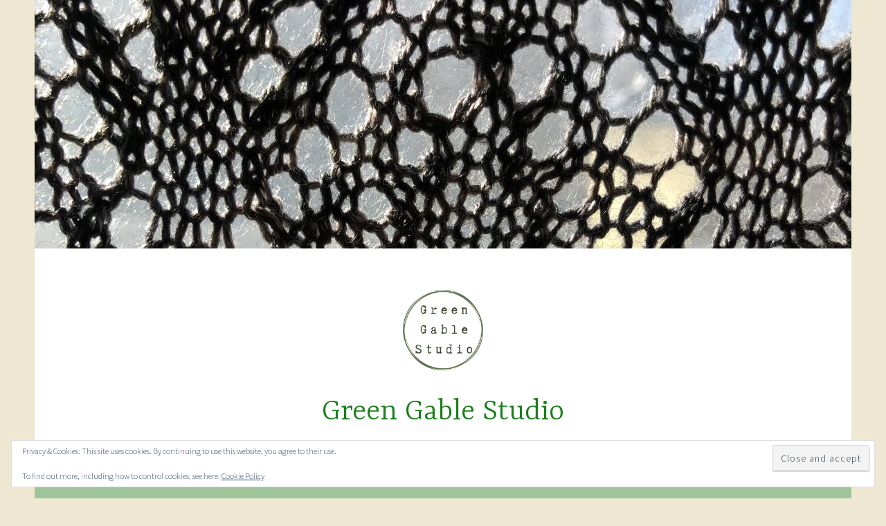

--- FILE ---
content_type: text/html; charset=UTF-8
request_url: https://greengablestudio.blog/
body_size: 28422
content:
<!DOCTYPE html>
<html lang="en-US">
<head>
<meta charset="UTF-8">
<meta name="viewport" content="width=device-width, initial-scale=1">
<link rel="profile" href="http://gmpg.org/xfn/11">

<title>Green Gable Studio &#8211; Making practical things beautiful.</title>
<meta name='robots' content='max-image-preview:large' />
<link rel='dns-prefetch' href='//secure.gravatar.com' />
<link rel='dns-prefetch' href='//stats.wp.com' />
<link rel='dns-prefetch' href='//fonts-api.wp.com' />
<link rel='dns-prefetch' href='//widgets.wp.com' />
<link rel='dns-prefetch' href='//jetpack.wordpress.com' />
<link rel='dns-prefetch' href='//s0.wp.com' />
<link rel='dns-prefetch' href='//public-api.wordpress.com' />
<link rel='dns-prefetch' href='//0.gravatar.com' />
<link rel='dns-prefetch' href='//1.gravatar.com' />
<link rel='dns-prefetch' href='//2.gravatar.com' />
<link rel='dns-prefetch' href='//v0.wordpress.com' />
<link rel='preconnect' href='//i0.wp.com' />
<link rel='preconnect' href='//c0.wp.com' />
<link rel="alternate" type="application/rss+xml" title="Green Gable Studio &raquo; Feed" href="https://greengablestudio.blog/feed/" />
<link rel="alternate" type="application/rss+xml" title="Green Gable Studio &raquo; Comments Feed" href="https://greengablestudio.blog/comments/feed/" />
<link rel='stylesheet' id='all-css-05365f6db981d7c25485e9586f4d13ff' href='https://greengablestudio.blog/_static/??-eJyNktFuwyAMRX9oFE3TUvVh2qdMxDjUi8EIE0X5+7JOedhatbwgX3N8wZbXbEBSxVRt5iVQUuu8N5MDHEVmm5eRCSyo2qlxxq2oEvEQKR1a8mW9rf/Gmh3MNopfGNVSmihRRaNQhHnX2//6esbYcO+Ks1o3xkfAyAKzPvvCFyWwARMWaojeD7tMft+zulLG0ts5uCKLIu8XZk/0GlRi9CY4ZizbI9VryDS38+l0fzq+QmbNILHXXc+uoG/7s11DSqFrtipAjg1LEP0j9i37jB+vx+H9eDoNb8MFjBEHsg==' type='text/css' media='all' />
<style id='wp-img-auto-sizes-contain-inline-css'>
img:is([sizes=auto i],[sizes^="auto," i]){contain-intrinsic-size:3000px 1500px}
/*# sourceURL=wp-img-auto-sizes-contain-inline-css */
</style>
<style id='wp-emoji-styles-inline-css'>

	img.wp-smiley, img.emoji {
		display: inline !important;
		border: none !important;
		box-shadow: none !important;
		height: 1em !important;
		width: 1em !important;
		margin: 0 0.07em !important;
		vertical-align: -0.1em !important;
		background: none !important;
		padding: 0 !important;
	}
/*# sourceURL=wp-emoji-styles-inline-css */
</style>
<style id='wp-block-library-inline-css'>
:root{--wp-block-synced-color:#7a00df;--wp-block-synced-color--rgb:122,0,223;--wp-bound-block-color:var(--wp-block-synced-color);--wp-editor-canvas-background:#ddd;--wp-admin-theme-color:#007cba;--wp-admin-theme-color--rgb:0,124,186;--wp-admin-theme-color-darker-10:#006ba1;--wp-admin-theme-color-darker-10--rgb:0,107,160.5;--wp-admin-theme-color-darker-20:#005a87;--wp-admin-theme-color-darker-20--rgb:0,90,135;--wp-admin-border-width-focus:2px}@media (min-resolution:192dpi){:root{--wp-admin-border-width-focus:1.5px}}.wp-element-button{cursor:pointer}:root .has-very-light-gray-background-color{background-color:#eee}:root .has-very-dark-gray-background-color{background-color:#313131}:root .has-very-light-gray-color{color:#eee}:root .has-very-dark-gray-color{color:#313131}:root .has-vivid-green-cyan-to-vivid-cyan-blue-gradient-background{background:linear-gradient(135deg,#00d084,#0693e3)}:root .has-purple-crush-gradient-background{background:linear-gradient(135deg,#34e2e4,#4721fb 50%,#ab1dfe)}:root .has-hazy-dawn-gradient-background{background:linear-gradient(135deg,#faaca8,#dad0ec)}:root .has-subdued-olive-gradient-background{background:linear-gradient(135deg,#fafae1,#67a671)}:root .has-atomic-cream-gradient-background{background:linear-gradient(135deg,#fdd79a,#004a59)}:root .has-nightshade-gradient-background{background:linear-gradient(135deg,#330968,#31cdcf)}:root .has-midnight-gradient-background{background:linear-gradient(135deg,#020381,#2874fc)}:root{--wp--preset--font-size--normal:16px;--wp--preset--font-size--huge:42px}.has-regular-font-size{font-size:1em}.has-larger-font-size{font-size:2.625em}.has-normal-font-size{font-size:var(--wp--preset--font-size--normal)}.has-huge-font-size{font-size:var(--wp--preset--font-size--huge)}:root .has-text-align-center{text-align:center}:root .has-text-align-left{text-align:left}:root .has-text-align-right{text-align:right}.has-fit-text{white-space:nowrap!important}#end-resizable-editor-section{display:none}.aligncenter{clear:both}.items-justified-left{justify-content:flex-start}.items-justified-center{justify-content:center}.items-justified-right{justify-content:flex-end}.items-justified-space-between{justify-content:space-between}.screen-reader-text{word-wrap:normal!important;border:0;clip-path:inset(50%);height:1px;margin:-1px;overflow:hidden;padding:0;position:absolute;width:1px}.screen-reader-text:focus{background-color:#ddd;clip-path:none;color:#444;display:block;font-size:1em;height:auto;left:5px;line-height:normal;padding:15px 23px 14px;text-decoration:none;top:5px;width:auto;z-index:100000}html :where(.has-border-color){border-style:solid}html :where([style*=border-top-color]){border-top-style:solid}html :where([style*=border-right-color]){border-right-style:solid}html :where([style*=border-bottom-color]){border-bottom-style:solid}html :where([style*=border-left-color]){border-left-style:solid}html :where([style*=border-width]){border-style:solid}html :where([style*=border-top-width]){border-top-style:solid}html :where([style*=border-right-width]){border-right-style:solid}html :where([style*=border-bottom-width]){border-bottom-style:solid}html :where([style*=border-left-width]){border-left-style:solid}html :where(img[class*=wp-image-]){height:auto;max-width:100%}:where(figure){margin:0 0 1em}html :where(.is-position-sticky){--wp-admin--admin-bar--position-offset:var(--wp-admin--admin-bar--height,0px)}@media screen and (max-width:600px){html :where(.is-position-sticky){--wp-admin--admin-bar--position-offset:0px}}
.has-text-align-justify{text-align:justify;}

/*# sourceURL=wp-block-library-inline-css */
</style><style id='wp-block-paragraph-inline-css'>
.is-small-text{font-size:.875em}.is-regular-text{font-size:1em}.is-large-text{font-size:2.25em}.is-larger-text{font-size:3em}.has-drop-cap:not(:focus):first-letter{float:left;font-size:8.4em;font-style:normal;font-weight:100;line-height:.68;margin:.05em .1em 0 0;text-transform:uppercase}body.rtl .has-drop-cap:not(:focus):first-letter{float:none;margin-left:.1em}p.has-drop-cap.has-background{overflow:hidden}:root :where(p.has-background){padding:1.25em 2.375em}:where(p.has-text-color:not(.has-link-color)) a{color:inherit}p.has-text-align-left[style*="writing-mode:vertical-lr"],p.has-text-align-right[style*="writing-mode:vertical-rl"]{rotate:180deg}
/*# sourceURL=https://greengablestudio.blog/wp-content/plugins/gutenberg/build/styles/block-library/paragraph/style.css */
</style>
<style id='wp-block-separator-inline-css'>
@charset "UTF-8";.wp-block-separator{border:none;border-top:2px solid}:root :where(.wp-block-separator.is-style-dots){height:auto;line-height:1;text-align:center}:root :where(.wp-block-separator.is-style-dots):before{color:currentColor;content:"···";font-family:serif;font-size:1.5em;letter-spacing:2em;padding-left:2em}.wp-block-separator.is-style-dots{background:none!important;border:none!important}
/*# sourceURL=https://greengablestudio.blog/wp-content/plugins/gutenberg/build/styles/block-library/separator/style.css */
</style>
<style id='wp-block-gallery-inline-css'>
.blocks-gallery-grid:not(.has-nested-images),.wp-block-gallery:not(.has-nested-images){display:flex;flex-wrap:wrap;list-style-type:none;margin:0;padding:0}.blocks-gallery-grid:not(.has-nested-images) .blocks-gallery-image,.blocks-gallery-grid:not(.has-nested-images) .blocks-gallery-item,.wp-block-gallery:not(.has-nested-images) .blocks-gallery-image,.wp-block-gallery:not(.has-nested-images) .blocks-gallery-item{display:flex;flex-direction:column;flex-grow:1;justify-content:center;margin:0 1em 1em 0;position:relative;width:calc(50% - 1em)}.blocks-gallery-grid:not(.has-nested-images) .blocks-gallery-image:nth-of-type(2n),.blocks-gallery-grid:not(.has-nested-images) .blocks-gallery-item:nth-of-type(2n),.wp-block-gallery:not(.has-nested-images) .blocks-gallery-image:nth-of-type(2n),.wp-block-gallery:not(.has-nested-images) .blocks-gallery-item:nth-of-type(2n){margin-right:0}.blocks-gallery-grid:not(.has-nested-images) .blocks-gallery-image figure,.blocks-gallery-grid:not(.has-nested-images) .blocks-gallery-item figure,.wp-block-gallery:not(.has-nested-images) .blocks-gallery-image figure,.wp-block-gallery:not(.has-nested-images) .blocks-gallery-item figure{align-items:flex-end;display:flex;height:100%;justify-content:flex-start;margin:0}.blocks-gallery-grid:not(.has-nested-images) .blocks-gallery-image img,.blocks-gallery-grid:not(.has-nested-images) .blocks-gallery-item img,.wp-block-gallery:not(.has-nested-images) .blocks-gallery-image img,.wp-block-gallery:not(.has-nested-images) .blocks-gallery-item img{display:block;height:auto;max-width:100%;width:auto}.blocks-gallery-grid:not(.has-nested-images) .blocks-gallery-image figcaption,.blocks-gallery-grid:not(.has-nested-images) .blocks-gallery-item figcaption,.wp-block-gallery:not(.has-nested-images) .blocks-gallery-image figcaption,.wp-block-gallery:not(.has-nested-images) .blocks-gallery-item figcaption{background:linear-gradient(0deg,#000000b3,#0000004d 70%,#0000);bottom:0;box-sizing:border-box;color:#fff;font-size:.8em;margin:0;max-height:100%;overflow:auto;padding:3em .77em .7em;position:absolute;text-align:center;width:100%;z-index:2}.blocks-gallery-grid:not(.has-nested-images) .blocks-gallery-image figcaption img,.blocks-gallery-grid:not(.has-nested-images) .blocks-gallery-item figcaption img,.wp-block-gallery:not(.has-nested-images) .blocks-gallery-image figcaption img,.wp-block-gallery:not(.has-nested-images) .blocks-gallery-item figcaption img{display:inline}.blocks-gallery-grid:not(.has-nested-images) figcaption,.wp-block-gallery:not(.has-nested-images) figcaption{flex-grow:1}.blocks-gallery-grid:not(.has-nested-images).is-cropped .blocks-gallery-image a,.blocks-gallery-grid:not(.has-nested-images).is-cropped .blocks-gallery-image img,.blocks-gallery-grid:not(.has-nested-images).is-cropped .blocks-gallery-item a,.blocks-gallery-grid:not(.has-nested-images).is-cropped .blocks-gallery-item img,.wp-block-gallery:not(.has-nested-images).is-cropped .blocks-gallery-image a,.wp-block-gallery:not(.has-nested-images).is-cropped .blocks-gallery-image img,.wp-block-gallery:not(.has-nested-images).is-cropped .blocks-gallery-item a,.wp-block-gallery:not(.has-nested-images).is-cropped .blocks-gallery-item img{flex:1;height:100%;object-fit:cover;width:100%}.blocks-gallery-grid:not(.has-nested-images).columns-1 .blocks-gallery-image,.blocks-gallery-grid:not(.has-nested-images).columns-1 .blocks-gallery-item,.wp-block-gallery:not(.has-nested-images).columns-1 .blocks-gallery-image,.wp-block-gallery:not(.has-nested-images).columns-1 .blocks-gallery-item{margin-right:0;width:100%}@media (min-width:600px){.blocks-gallery-grid:not(.has-nested-images).columns-3 .blocks-gallery-image,.blocks-gallery-grid:not(.has-nested-images).columns-3 .blocks-gallery-item,.wp-block-gallery:not(.has-nested-images).columns-3 .blocks-gallery-image,.wp-block-gallery:not(.has-nested-images).columns-3 .blocks-gallery-item{margin-right:1em;width:calc(33.33333% - .66667em)}.blocks-gallery-grid:not(.has-nested-images).columns-4 .blocks-gallery-image,.blocks-gallery-grid:not(.has-nested-images).columns-4 .blocks-gallery-item,.wp-block-gallery:not(.has-nested-images).columns-4 .blocks-gallery-image,.wp-block-gallery:not(.has-nested-images).columns-4 .blocks-gallery-item{margin-right:1em;width:calc(25% - .75em)}.blocks-gallery-grid:not(.has-nested-images).columns-5 .blocks-gallery-image,.blocks-gallery-grid:not(.has-nested-images).columns-5 .blocks-gallery-item,.wp-block-gallery:not(.has-nested-images).columns-5 .blocks-gallery-image,.wp-block-gallery:not(.has-nested-images).columns-5 .blocks-gallery-item{margin-right:1em;width:calc(20% - .8em)}.blocks-gallery-grid:not(.has-nested-images).columns-6 .blocks-gallery-image,.blocks-gallery-grid:not(.has-nested-images).columns-6 .blocks-gallery-item,.wp-block-gallery:not(.has-nested-images).columns-6 .blocks-gallery-image,.wp-block-gallery:not(.has-nested-images).columns-6 .blocks-gallery-item{margin-right:1em;width:calc(16.66667% - .83333em)}.blocks-gallery-grid:not(.has-nested-images).columns-7 .blocks-gallery-image,.blocks-gallery-grid:not(.has-nested-images).columns-7 .blocks-gallery-item,.wp-block-gallery:not(.has-nested-images).columns-7 .blocks-gallery-image,.wp-block-gallery:not(.has-nested-images).columns-7 .blocks-gallery-item{margin-right:1em;width:calc(14.28571% - .85714em)}.blocks-gallery-grid:not(.has-nested-images).columns-8 .blocks-gallery-image,.blocks-gallery-grid:not(.has-nested-images).columns-8 .blocks-gallery-item,.wp-block-gallery:not(.has-nested-images).columns-8 .blocks-gallery-image,.wp-block-gallery:not(.has-nested-images).columns-8 .blocks-gallery-item{margin-right:1em;width:calc(12.5% - .875em)}.blocks-gallery-grid:not(.has-nested-images).columns-1 .blocks-gallery-image:nth-of-type(1n),.blocks-gallery-grid:not(.has-nested-images).columns-1 .blocks-gallery-item:nth-of-type(1n),.blocks-gallery-grid:not(.has-nested-images).columns-2 .blocks-gallery-image:nth-of-type(2n),.blocks-gallery-grid:not(.has-nested-images).columns-2 .blocks-gallery-item:nth-of-type(2n),.blocks-gallery-grid:not(.has-nested-images).columns-3 .blocks-gallery-image:nth-of-type(3n),.blocks-gallery-grid:not(.has-nested-images).columns-3 .blocks-gallery-item:nth-of-type(3n),.blocks-gallery-grid:not(.has-nested-images).columns-4 .blocks-gallery-image:nth-of-type(4n),.blocks-gallery-grid:not(.has-nested-images).columns-4 .blocks-gallery-item:nth-of-type(4n),.blocks-gallery-grid:not(.has-nested-images).columns-5 .blocks-gallery-image:nth-of-type(5n),.blocks-gallery-grid:not(.has-nested-images).columns-5 .blocks-gallery-item:nth-of-type(5n),.blocks-gallery-grid:not(.has-nested-images).columns-6 .blocks-gallery-image:nth-of-type(6n),.blocks-gallery-grid:not(.has-nested-images).columns-6 .blocks-gallery-item:nth-of-type(6n),.blocks-gallery-grid:not(.has-nested-images).columns-7 .blocks-gallery-image:nth-of-type(7n),.blocks-gallery-grid:not(.has-nested-images).columns-7 .blocks-gallery-item:nth-of-type(7n),.blocks-gallery-grid:not(.has-nested-images).columns-8 .blocks-gallery-image:nth-of-type(8n),.blocks-gallery-grid:not(.has-nested-images).columns-8 .blocks-gallery-item:nth-of-type(8n),.wp-block-gallery:not(.has-nested-images).columns-1 .blocks-gallery-image:nth-of-type(1n),.wp-block-gallery:not(.has-nested-images).columns-1 .blocks-gallery-item:nth-of-type(1n),.wp-block-gallery:not(.has-nested-images).columns-2 .blocks-gallery-image:nth-of-type(2n),.wp-block-gallery:not(.has-nested-images).columns-2 .blocks-gallery-item:nth-of-type(2n),.wp-block-gallery:not(.has-nested-images).columns-3 .blocks-gallery-image:nth-of-type(3n),.wp-block-gallery:not(.has-nested-images).columns-3 .blocks-gallery-item:nth-of-type(3n),.wp-block-gallery:not(.has-nested-images).columns-4 .blocks-gallery-image:nth-of-type(4n),.wp-block-gallery:not(.has-nested-images).columns-4 .blocks-gallery-item:nth-of-type(4n),.wp-block-gallery:not(.has-nested-images).columns-5 .blocks-gallery-image:nth-of-type(5n),.wp-block-gallery:not(.has-nested-images).columns-5 .blocks-gallery-item:nth-of-type(5n),.wp-block-gallery:not(.has-nested-images).columns-6 .blocks-gallery-image:nth-of-type(6n),.wp-block-gallery:not(.has-nested-images).columns-6 .blocks-gallery-item:nth-of-type(6n),.wp-block-gallery:not(.has-nested-images).columns-7 .blocks-gallery-image:nth-of-type(7n),.wp-block-gallery:not(.has-nested-images).columns-7 .blocks-gallery-item:nth-of-type(7n),.wp-block-gallery:not(.has-nested-images).columns-8 .blocks-gallery-image:nth-of-type(8n),.wp-block-gallery:not(.has-nested-images).columns-8 .blocks-gallery-item:nth-of-type(8n){margin-right:0}}.blocks-gallery-grid:not(.has-nested-images) .blocks-gallery-image:last-child,.blocks-gallery-grid:not(.has-nested-images) .blocks-gallery-item:last-child,.wp-block-gallery:not(.has-nested-images) .blocks-gallery-image:last-child,.wp-block-gallery:not(.has-nested-images) .blocks-gallery-item:last-child{margin-right:0}.blocks-gallery-grid:not(.has-nested-images).alignleft,.blocks-gallery-grid:not(.has-nested-images).alignright,.wp-block-gallery:not(.has-nested-images).alignleft,.wp-block-gallery:not(.has-nested-images).alignright{max-width:420px;width:100%}.blocks-gallery-grid:not(.has-nested-images).aligncenter .blocks-gallery-item figure,.wp-block-gallery:not(.has-nested-images).aligncenter .blocks-gallery-item figure{justify-content:center}.wp-block-gallery:not(.is-cropped) .blocks-gallery-item{align-self:flex-start}figure.wp-block-gallery.has-nested-images{align-items:normal}.wp-block-gallery.has-nested-images figure.wp-block-image:not(#individual-image){margin:0;width:calc(50% - var(--wp--style--unstable-gallery-gap, 16px)/2)}.wp-block-gallery.has-nested-images figure.wp-block-image{box-sizing:border-box;display:flex;flex-direction:column;flex-grow:1;justify-content:center;max-width:100%;position:relative}.wp-block-gallery.has-nested-images figure.wp-block-image>a,.wp-block-gallery.has-nested-images figure.wp-block-image>div{flex-direction:column;flex-grow:1;margin:0}.wp-block-gallery.has-nested-images figure.wp-block-image img{display:block;height:auto;max-width:100%!important;width:auto}.wp-block-gallery.has-nested-images figure.wp-block-image figcaption,.wp-block-gallery.has-nested-images figure.wp-block-image:has(figcaption):before{bottom:0;left:0;max-height:100%;position:absolute;right:0}.wp-block-gallery.has-nested-images figure.wp-block-image:has(figcaption):before{backdrop-filter:blur(3px);content:"";height:100%;-webkit-mask-image:linear-gradient(0deg,#000 20%,#0000);mask-image:linear-gradient(0deg,#000 20%,#0000);max-height:40%;pointer-events:none}.wp-block-gallery.has-nested-images figure.wp-block-image figcaption{box-sizing:border-box;color:#fff;font-size:13px;margin:0;overflow:auto;padding:1em;text-align:center;text-shadow:0 0 1.5px #000}.wp-block-gallery.has-nested-images figure.wp-block-image figcaption::-webkit-scrollbar{height:12px;width:12px}.wp-block-gallery.has-nested-images figure.wp-block-image figcaption::-webkit-scrollbar-track{background-color:initial}.wp-block-gallery.has-nested-images figure.wp-block-image figcaption::-webkit-scrollbar-thumb{background-clip:padding-box;background-color:initial;border:3px solid #0000;border-radius:8px}.wp-block-gallery.has-nested-images figure.wp-block-image figcaption:focus-within::-webkit-scrollbar-thumb,.wp-block-gallery.has-nested-images figure.wp-block-image figcaption:focus::-webkit-scrollbar-thumb,.wp-block-gallery.has-nested-images figure.wp-block-image figcaption:hover::-webkit-scrollbar-thumb{background-color:#fffc}.wp-block-gallery.has-nested-images figure.wp-block-image figcaption{scrollbar-color:#0000 #0000;scrollbar-gutter:stable both-edges;scrollbar-width:thin}.wp-block-gallery.has-nested-images figure.wp-block-image figcaption:focus,.wp-block-gallery.has-nested-images figure.wp-block-image figcaption:focus-within,.wp-block-gallery.has-nested-images figure.wp-block-image figcaption:hover{scrollbar-color:#fffc #0000}.wp-block-gallery.has-nested-images figure.wp-block-image figcaption{will-change:transform}@media (hover:none){.wp-block-gallery.has-nested-images figure.wp-block-image figcaption{scrollbar-color:#fffc #0000}}.wp-block-gallery.has-nested-images figure.wp-block-image figcaption{background:linear-gradient(0deg,#0006,#0000)}.wp-block-gallery.has-nested-images figure.wp-block-image figcaption img{display:inline}.wp-block-gallery.has-nested-images figure.wp-block-image figcaption a{color:inherit}.wp-block-gallery.has-nested-images figure.wp-block-image.has-custom-border img{box-sizing:border-box}.wp-block-gallery.has-nested-images figure.wp-block-image.has-custom-border>a,.wp-block-gallery.has-nested-images figure.wp-block-image.has-custom-border>div,.wp-block-gallery.has-nested-images figure.wp-block-image.is-style-rounded>a,.wp-block-gallery.has-nested-images figure.wp-block-image.is-style-rounded>div{flex:1 1 auto}.wp-block-gallery.has-nested-images figure.wp-block-image.has-custom-border figcaption,.wp-block-gallery.has-nested-images figure.wp-block-image.is-style-rounded figcaption{background:none;color:inherit;flex:initial;margin:0;padding:10px 10px 9px;position:relative;text-shadow:none}.wp-block-gallery.has-nested-images figure.wp-block-image.has-custom-border:before,.wp-block-gallery.has-nested-images figure.wp-block-image.is-style-rounded:before{content:none}.wp-block-gallery.has-nested-images figcaption{flex-basis:100%;flex-grow:1;text-align:center}.wp-block-gallery.has-nested-images:not(.is-cropped) figure.wp-block-image:not(#individual-image){margin-bottom:auto;margin-top:0}.wp-block-gallery.has-nested-images.is-cropped figure.wp-block-image:not(#individual-image){align-self:inherit}.wp-block-gallery.has-nested-images.is-cropped figure.wp-block-image:not(#individual-image)>a,.wp-block-gallery.has-nested-images.is-cropped figure.wp-block-image:not(#individual-image)>div:not(.components-drop-zone){display:flex}.wp-block-gallery.has-nested-images.is-cropped figure.wp-block-image:not(#individual-image) a,.wp-block-gallery.has-nested-images.is-cropped figure.wp-block-image:not(#individual-image) img{flex:1 0 0%;height:100%;object-fit:cover;width:100%}.wp-block-gallery.has-nested-images.columns-1 figure.wp-block-image:not(#individual-image){width:100%}@media (min-width:600px){.wp-block-gallery.has-nested-images.columns-3 figure.wp-block-image:not(#individual-image){width:calc(33.33333% - var(--wp--style--unstable-gallery-gap, 16px)*.66667)}.wp-block-gallery.has-nested-images.columns-4 figure.wp-block-image:not(#individual-image){width:calc(25% - var(--wp--style--unstable-gallery-gap, 16px)*.75)}.wp-block-gallery.has-nested-images.columns-5 figure.wp-block-image:not(#individual-image){width:calc(20% - var(--wp--style--unstable-gallery-gap, 16px)*.8)}.wp-block-gallery.has-nested-images.columns-6 figure.wp-block-image:not(#individual-image){width:calc(16.66667% - var(--wp--style--unstable-gallery-gap, 16px)*.83333)}.wp-block-gallery.has-nested-images.columns-7 figure.wp-block-image:not(#individual-image){width:calc(14.28571% - var(--wp--style--unstable-gallery-gap, 16px)*.85714)}.wp-block-gallery.has-nested-images.columns-8 figure.wp-block-image:not(#individual-image){width:calc(12.5% - var(--wp--style--unstable-gallery-gap, 16px)*.875)}.wp-block-gallery.has-nested-images.columns-default figure.wp-block-image:not(#individual-image){width:calc(33.33% - var(--wp--style--unstable-gallery-gap, 16px)*.66667)}.wp-block-gallery.has-nested-images.columns-default figure.wp-block-image:not(#individual-image):first-child:nth-last-child(2),.wp-block-gallery.has-nested-images.columns-default figure.wp-block-image:not(#individual-image):first-child:nth-last-child(2)~figure.wp-block-image:not(#individual-image){width:calc(50% - var(--wp--style--unstable-gallery-gap, 16px)*.5)}.wp-block-gallery.has-nested-images.columns-default figure.wp-block-image:not(#individual-image):first-child:last-child{width:100%}}.wp-block-gallery.has-nested-images.alignleft,.wp-block-gallery.has-nested-images.alignright{max-width:420px;width:100%}.wp-block-gallery.has-nested-images.aligncenter{justify-content:center}
/*# sourceURL=https://greengablestudio.blog/wp-content/plugins/gutenberg/build/styles/block-library/gallery/style.css */
</style>
<style id='wp-block-heading-inline-css'>
h1:where(.wp-block-heading).has-background,h2:where(.wp-block-heading).has-background,h3:where(.wp-block-heading).has-background,h4:where(.wp-block-heading).has-background,h5:where(.wp-block-heading).has-background,h6:where(.wp-block-heading).has-background{padding:1.25em 2.375em}h1.has-text-align-left[style*=writing-mode]:where([style*=vertical-lr]),h1.has-text-align-right[style*=writing-mode]:where([style*=vertical-rl]),h2.has-text-align-left[style*=writing-mode]:where([style*=vertical-lr]),h2.has-text-align-right[style*=writing-mode]:where([style*=vertical-rl]),h3.has-text-align-left[style*=writing-mode]:where([style*=vertical-lr]),h3.has-text-align-right[style*=writing-mode]:where([style*=vertical-rl]),h4.has-text-align-left[style*=writing-mode]:where([style*=vertical-lr]),h4.has-text-align-right[style*=writing-mode]:where([style*=vertical-rl]),h5.has-text-align-left[style*=writing-mode]:where([style*=vertical-lr]),h5.has-text-align-right[style*=writing-mode]:where([style*=vertical-rl]),h6.has-text-align-left[style*=writing-mode]:where([style*=vertical-lr]),h6.has-text-align-right[style*=writing-mode]:where([style*=vertical-rl]){rotate:180deg}
/*# sourceURL=https://greengablestudio.blog/wp-content/plugins/gutenberg/build/styles/block-library/heading/style.css */
</style>
<style id='wp-block-image-inline-css'>
.wp-block-image>a,.wp-block-image>figure>a{display:inline-block}.wp-block-image img{box-sizing:border-box;height:auto;max-width:100%;vertical-align:bottom}@media not (prefers-reduced-motion){.wp-block-image img.hide{visibility:hidden}.wp-block-image img.show{animation:show-content-image .4s}}.wp-block-image[style*=border-radius] img,.wp-block-image[style*=border-radius]>a{border-radius:inherit}.wp-block-image.has-custom-border img{box-sizing:border-box}.wp-block-image.aligncenter{text-align:center}.wp-block-image.alignfull>a,.wp-block-image.alignwide>a{width:100%}.wp-block-image.alignfull img,.wp-block-image.alignwide img{height:auto;width:100%}.wp-block-image .aligncenter,.wp-block-image .alignleft,.wp-block-image .alignright,.wp-block-image.aligncenter,.wp-block-image.alignleft,.wp-block-image.alignright{display:table}.wp-block-image .aligncenter>figcaption,.wp-block-image .alignleft>figcaption,.wp-block-image .alignright>figcaption,.wp-block-image.aligncenter>figcaption,.wp-block-image.alignleft>figcaption,.wp-block-image.alignright>figcaption{caption-side:bottom;display:table-caption}.wp-block-image .alignleft{float:left;margin:.5em 1em .5em 0}.wp-block-image .alignright{float:right;margin:.5em 0 .5em 1em}.wp-block-image .aligncenter{margin-left:auto;margin-right:auto}.wp-block-image :where(figcaption){margin-bottom:1em;margin-top:.5em}.wp-block-image.is-style-circle-mask img{border-radius:9999px}@supports ((-webkit-mask-image:none) or (mask-image:none)) or (-webkit-mask-image:none){.wp-block-image.is-style-circle-mask img{border-radius:0;-webkit-mask-image:url('data:image/svg+xml;utf8,<svg viewBox="0 0 100 100" xmlns="http://www.w3.org/2000/svg"><circle cx="50" cy="50" r="50"/></svg>');mask-image:url('data:image/svg+xml;utf8,<svg viewBox="0 0 100 100" xmlns="http://www.w3.org/2000/svg"><circle cx="50" cy="50" r="50"/></svg>');mask-mode:alpha;-webkit-mask-position:center;mask-position:center;-webkit-mask-repeat:no-repeat;mask-repeat:no-repeat;-webkit-mask-size:contain;mask-size:contain}}:root :where(.wp-block-image.is-style-rounded img,.wp-block-image .is-style-rounded img){border-radius:9999px}.wp-block-image figure{margin:0}.wp-lightbox-container{display:flex;flex-direction:column;position:relative}.wp-lightbox-container img{cursor:zoom-in}.wp-lightbox-container img:hover+button{opacity:1}.wp-lightbox-container button{align-items:center;backdrop-filter:blur(16px) saturate(180%);background-color:#5a5a5a40;border:none;border-radius:4px;cursor:zoom-in;display:flex;height:20px;justify-content:center;opacity:0;padding:0;position:absolute;right:16px;text-align:center;top:16px;width:20px;z-index:100}@media not (prefers-reduced-motion){.wp-lightbox-container button{transition:opacity .2s ease}}.wp-lightbox-container button:focus-visible{outline:3px auto #5a5a5a40;outline:3px auto -webkit-focus-ring-color;outline-offset:3px}.wp-lightbox-container button:hover{cursor:pointer;opacity:1}.wp-lightbox-container button:focus{opacity:1}.wp-lightbox-container button:focus,.wp-lightbox-container button:hover,.wp-lightbox-container button:not(:hover):not(:active):not(.has-background){background-color:#5a5a5a40;border:none}.wp-lightbox-overlay{box-sizing:border-box;cursor:zoom-out;height:100vh;left:0;overflow:hidden;position:fixed;top:0;visibility:hidden;width:100%;z-index:100000}.wp-lightbox-overlay .close-button{align-items:center;cursor:pointer;display:flex;justify-content:center;min-height:40px;min-width:40px;padding:0;position:absolute;right:calc(env(safe-area-inset-right) + 16px);top:calc(env(safe-area-inset-top) + 16px);z-index:5000000}.wp-lightbox-overlay .close-button:focus,.wp-lightbox-overlay .close-button:hover,.wp-lightbox-overlay .close-button:not(:hover):not(:active):not(.has-background){background:none;border:none}.wp-lightbox-overlay .lightbox-image-container{height:var(--wp--lightbox-container-height);left:50%;overflow:hidden;position:absolute;top:50%;transform:translate(-50%,-50%);transform-origin:top left;width:var(--wp--lightbox-container-width);z-index:9999999999}.wp-lightbox-overlay .wp-block-image{align-items:center;box-sizing:border-box;display:flex;height:100%;justify-content:center;margin:0;position:relative;transform-origin:0 0;width:100%;z-index:3000000}.wp-lightbox-overlay .wp-block-image img{height:var(--wp--lightbox-image-height);min-height:var(--wp--lightbox-image-height);min-width:var(--wp--lightbox-image-width);width:var(--wp--lightbox-image-width)}.wp-lightbox-overlay .wp-block-image figcaption{display:none}.wp-lightbox-overlay button{background:none;border:none}.wp-lightbox-overlay .scrim{background-color:#fff;height:100%;opacity:.9;position:absolute;width:100%;z-index:2000000}.wp-lightbox-overlay.active{visibility:visible}@media not (prefers-reduced-motion){.wp-lightbox-overlay.active{animation:turn-on-visibility .25s both}.wp-lightbox-overlay.active img{animation:turn-on-visibility .35s both}.wp-lightbox-overlay.show-closing-animation:not(.active){animation:turn-off-visibility .35s both}.wp-lightbox-overlay.show-closing-animation:not(.active) img{animation:turn-off-visibility .25s both}.wp-lightbox-overlay.zoom.active{animation:none;opacity:1;visibility:visible}.wp-lightbox-overlay.zoom.active .lightbox-image-container{animation:lightbox-zoom-in .4s}.wp-lightbox-overlay.zoom.active .lightbox-image-container img{animation:none}.wp-lightbox-overlay.zoom.active .scrim{animation:turn-on-visibility .4s forwards}.wp-lightbox-overlay.zoom.show-closing-animation:not(.active){animation:none}.wp-lightbox-overlay.zoom.show-closing-animation:not(.active) .lightbox-image-container{animation:lightbox-zoom-out .4s}.wp-lightbox-overlay.zoom.show-closing-animation:not(.active) .lightbox-image-container img{animation:none}.wp-lightbox-overlay.zoom.show-closing-animation:not(.active) .scrim{animation:turn-off-visibility .4s forwards}}@keyframes show-content-image{0%{visibility:hidden}99%{visibility:hidden}to{visibility:visible}}@keyframes turn-on-visibility{0%{opacity:0}to{opacity:1}}@keyframes turn-off-visibility{0%{opacity:1;visibility:visible}99%{opacity:0;visibility:visible}to{opacity:0;visibility:hidden}}@keyframes lightbox-zoom-in{0%{transform:translate(calc((-100vw + var(--wp--lightbox-scrollbar-width))/2 + var(--wp--lightbox-initial-left-position)),calc(-50vh + var(--wp--lightbox-initial-top-position))) scale(var(--wp--lightbox-scale))}to{transform:translate(-50%,-50%) scale(1)}}@keyframes lightbox-zoom-out{0%{transform:translate(-50%,-50%) scale(1);visibility:visible}99%{visibility:visible}to{transform:translate(calc((-100vw + var(--wp--lightbox-scrollbar-width))/2 + var(--wp--lightbox-initial-left-position)),calc(-50vh + var(--wp--lightbox-initial-top-position))) scale(var(--wp--lightbox-scale));visibility:hidden}}
/*# sourceURL=https://greengablestudio.blog/wp-content/plugins/gutenberg/build/styles/block-library/image/style.css */
</style>
<style id='wp-block-list-inline-css'>
ol,ul{box-sizing:border-box}:root :where(.wp-block-list.has-background){padding:1.25em 2.375em}
/*# sourceURL=https://greengablestudio.blog/wp-content/plugins/gutenberg/build/styles/block-library/list/style.css */
</style>
<style id='global-styles-inline-css'>
:root{--wp--preset--aspect-ratio--square: 1;--wp--preset--aspect-ratio--4-3: 4/3;--wp--preset--aspect-ratio--3-4: 3/4;--wp--preset--aspect-ratio--3-2: 3/2;--wp--preset--aspect-ratio--2-3: 2/3;--wp--preset--aspect-ratio--16-9: 16/9;--wp--preset--aspect-ratio--9-16: 9/16;--wp--preset--color--black: #404040;--wp--preset--color--cyan-bluish-gray: #abb8c3;--wp--preset--color--white: #ffffff;--wp--preset--color--pale-pink: #f78da7;--wp--preset--color--vivid-red: #cf2e2e;--wp--preset--color--luminous-vivid-orange: #ff6900;--wp--preset--color--luminous-vivid-amber: #fcb900;--wp--preset--color--light-green-cyan: #7bdcb5;--wp--preset--color--vivid-green-cyan: #00d084;--wp--preset--color--pale-cyan-blue: #8ed1fc;--wp--preset--color--vivid-cyan-blue: #0693e3;--wp--preset--color--vivid-purple: #9b51e0;--wp--preset--color--dark-gray: #444340;--wp--preset--color--medium-gray: #a8a6a1;--wp--preset--color--light-gray: #e6e6e6;--wp--preset--color--blue: #15b6b8;--wp--preset--color--dark-blue: #0c8384;--wp--preset--gradient--vivid-cyan-blue-to-vivid-purple: linear-gradient(135deg,rgb(6,147,227) 0%,rgb(155,81,224) 100%);--wp--preset--gradient--light-green-cyan-to-vivid-green-cyan: linear-gradient(135deg,rgb(122,220,180) 0%,rgb(0,208,130) 100%);--wp--preset--gradient--luminous-vivid-amber-to-luminous-vivid-orange: linear-gradient(135deg,rgb(252,185,0) 0%,rgb(255,105,0) 100%);--wp--preset--gradient--luminous-vivid-orange-to-vivid-red: linear-gradient(135deg,rgb(255,105,0) 0%,rgb(207,46,46) 100%);--wp--preset--gradient--very-light-gray-to-cyan-bluish-gray: linear-gradient(135deg,rgb(238,238,238) 0%,rgb(169,184,195) 100%);--wp--preset--gradient--cool-to-warm-spectrum: linear-gradient(135deg,rgb(74,234,220) 0%,rgb(151,120,209) 20%,rgb(207,42,186) 40%,rgb(238,44,130) 60%,rgb(251,105,98) 80%,rgb(254,248,76) 100%);--wp--preset--gradient--blush-light-purple: linear-gradient(135deg,rgb(255,206,236) 0%,rgb(152,150,240) 100%);--wp--preset--gradient--blush-bordeaux: linear-gradient(135deg,rgb(254,205,165) 0%,rgb(254,45,45) 50%,rgb(107,0,62) 100%);--wp--preset--gradient--luminous-dusk: linear-gradient(135deg,rgb(255,203,112) 0%,rgb(199,81,192) 50%,rgb(65,88,208) 100%);--wp--preset--gradient--pale-ocean: linear-gradient(135deg,rgb(255,245,203) 0%,rgb(182,227,212) 50%,rgb(51,167,181) 100%);--wp--preset--gradient--electric-grass: linear-gradient(135deg,rgb(202,248,128) 0%,rgb(113,206,126) 100%);--wp--preset--gradient--midnight: linear-gradient(135deg,rgb(2,3,129) 0%,rgb(40,116,252) 100%);--wp--preset--font-size--small: 13px;--wp--preset--font-size--medium: 20px;--wp--preset--font-size--large: 36px;--wp--preset--font-size--x-large: 42px;--wp--preset--font-family--albert-sans: 'Albert Sans', sans-serif;--wp--preset--font-family--alegreya: Alegreya, serif;--wp--preset--font-family--arvo: Arvo, serif;--wp--preset--font-family--bodoni-moda: 'Bodoni Moda', serif;--wp--preset--font-family--bricolage-grotesque: 'Bricolage Grotesque', sans-serif;--wp--preset--font-family--cabin: Cabin, sans-serif;--wp--preset--font-family--chivo: Chivo, sans-serif;--wp--preset--font-family--commissioner: Commissioner, sans-serif;--wp--preset--font-family--cormorant: Cormorant, serif;--wp--preset--font-family--courier-prime: 'Courier Prime', monospace;--wp--preset--font-family--crimson-pro: 'Crimson Pro', serif;--wp--preset--font-family--dm-mono: 'DM Mono', monospace;--wp--preset--font-family--dm-sans: 'DM Sans', sans-serif;--wp--preset--font-family--dm-serif-display: 'DM Serif Display', serif;--wp--preset--font-family--domine: Domine, serif;--wp--preset--font-family--eb-garamond: 'EB Garamond', serif;--wp--preset--font-family--epilogue: Epilogue, sans-serif;--wp--preset--font-family--fahkwang: Fahkwang, sans-serif;--wp--preset--font-family--figtree: Figtree, sans-serif;--wp--preset--font-family--fira-sans: 'Fira Sans', sans-serif;--wp--preset--font-family--fjalla-one: 'Fjalla One', sans-serif;--wp--preset--font-family--fraunces: Fraunces, serif;--wp--preset--font-family--gabarito: Gabarito, system-ui;--wp--preset--font-family--ibm-plex-mono: 'IBM Plex Mono', monospace;--wp--preset--font-family--ibm-plex-sans: 'IBM Plex Sans', sans-serif;--wp--preset--font-family--ibarra-real-nova: 'Ibarra Real Nova', serif;--wp--preset--font-family--instrument-serif: 'Instrument Serif', serif;--wp--preset--font-family--inter: Inter, sans-serif;--wp--preset--font-family--josefin-sans: 'Josefin Sans', sans-serif;--wp--preset--font-family--jost: Jost, sans-serif;--wp--preset--font-family--libre-baskerville: 'Libre Baskerville', serif;--wp--preset--font-family--libre-franklin: 'Libre Franklin', sans-serif;--wp--preset--font-family--literata: Literata, serif;--wp--preset--font-family--lora: Lora, serif;--wp--preset--font-family--merriweather: Merriweather, serif;--wp--preset--font-family--montserrat: Montserrat, sans-serif;--wp--preset--font-family--newsreader: Newsreader, serif;--wp--preset--font-family--noto-sans-mono: 'Noto Sans Mono', sans-serif;--wp--preset--font-family--nunito: Nunito, sans-serif;--wp--preset--font-family--open-sans: 'Open Sans', sans-serif;--wp--preset--font-family--overpass: Overpass, sans-serif;--wp--preset--font-family--pt-serif: 'PT Serif', serif;--wp--preset--font-family--petrona: Petrona, serif;--wp--preset--font-family--piazzolla: Piazzolla, serif;--wp--preset--font-family--playfair-display: 'Playfair Display', serif;--wp--preset--font-family--plus-jakarta-sans: 'Plus Jakarta Sans', sans-serif;--wp--preset--font-family--poppins: Poppins, sans-serif;--wp--preset--font-family--raleway: Raleway, sans-serif;--wp--preset--font-family--roboto: Roboto, sans-serif;--wp--preset--font-family--roboto-slab: 'Roboto Slab', serif;--wp--preset--font-family--rubik: Rubik, sans-serif;--wp--preset--font-family--rufina: Rufina, serif;--wp--preset--font-family--sora: Sora, sans-serif;--wp--preset--font-family--source-sans-3: 'Source Sans 3', sans-serif;--wp--preset--font-family--source-serif-4: 'Source Serif 4', serif;--wp--preset--font-family--space-mono: 'Space Mono', monospace;--wp--preset--font-family--syne: Syne, sans-serif;--wp--preset--font-family--texturina: Texturina, serif;--wp--preset--font-family--urbanist: Urbanist, sans-serif;--wp--preset--font-family--work-sans: 'Work Sans', sans-serif;--wp--preset--spacing--20: 0.44rem;--wp--preset--spacing--30: 0.67rem;--wp--preset--spacing--40: 1rem;--wp--preset--spacing--50: 1.5rem;--wp--preset--spacing--60: 2.25rem;--wp--preset--spacing--70: 3.38rem;--wp--preset--spacing--80: 5.06rem;--wp--preset--shadow--natural: 6px 6px 9px rgba(0, 0, 0, 0.2);--wp--preset--shadow--deep: 12px 12px 50px rgba(0, 0, 0, 0.4);--wp--preset--shadow--sharp: 6px 6px 0px rgba(0, 0, 0, 0.2);--wp--preset--shadow--outlined: 6px 6px 0px -3px rgb(255, 255, 255), 6px 6px rgb(0, 0, 0);--wp--preset--shadow--crisp: 6px 6px 0px rgb(0, 0, 0);}:where(.is-layout-flex){gap: 0.5em;}:where(.is-layout-grid){gap: 0.5em;}body .is-layout-flex{display: flex;}.is-layout-flex{flex-wrap: wrap;align-items: center;}.is-layout-flex > :is(*, div){margin: 0;}body .is-layout-grid{display: grid;}.is-layout-grid > :is(*, div){margin: 0;}:where(.wp-block-columns.is-layout-flex){gap: 2em;}:where(.wp-block-columns.is-layout-grid){gap: 2em;}:where(.wp-block-post-template.is-layout-flex){gap: 1.25em;}:where(.wp-block-post-template.is-layout-grid){gap: 1.25em;}.has-black-color{color: var(--wp--preset--color--black) !important;}.has-cyan-bluish-gray-color{color: var(--wp--preset--color--cyan-bluish-gray) !important;}.has-white-color{color: var(--wp--preset--color--white) !important;}.has-pale-pink-color{color: var(--wp--preset--color--pale-pink) !important;}.has-vivid-red-color{color: var(--wp--preset--color--vivid-red) !important;}.has-luminous-vivid-orange-color{color: var(--wp--preset--color--luminous-vivid-orange) !important;}.has-luminous-vivid-amber-color{color: var(--wp--preset--color--luminous-vivid-amber) !important;}.has-light-green-cyan-color{color: var(--wp--preset--color--light-green-cyan) !important;}.has-vivid-green-cyan-color{color: var(--wp--preset--color--vivid-green-cyan) !important;}.has-pale-cyan-blue-color{color: var(--wp--preset--color--pale-cyan-blue) !important;}.has-vivid-cyan-blue-color{color: var(--wp--preset--color--vivid-cyan-blue) !important;}.has-vivid-purple-color{color: var(--wp--preset--color--vivid-purple) !important;}.has-black-background-color{background-color: var(--wp--preset--color--black) !important;}.has-cyan-bluish-gray-background-color{background-color: var(--wp--preset--color--cyan-bluish-gray) !important;}.has-white-background-color{background-color: var(--wp--preset--color--white) !important;}.has-pale-pink-background-color{background-color: var(--wp--preset--color--pale-pink) !important;}.has-vivid-red-background-color{background-color: var(--wp--preset--color--vivid-red) !important;}.has-luminous-vivid-orange-background-color{background-color: var(--wp--preset--color--luminous-vivid-orange) !important;}.has-luminous-vivid-amber-background-color{background-color: var(--wp--preset--color--luminous-vivid-amber) !important;}.has-light-green-cyan-background-color{background-color: var(--wp--preset--color--light-green-cyan) !important;}.has-vivid-green-cyan-background-color{background-color: var(--wp--preset--color--vivid-green-cyan) !important;}.has-pale-cyan-blue-background-color{background-color: var(--wp--preset--color--pale-cyan-blue) !important;}.has-vivid-cyan-blue-background-color{background-color: var(--wp--preset--color--vivid-cyan-blue) !important;}.has-vivid-purple-background-color{background-color: var(--wp--preset--color--vivid-purple) !important;}.has-black-border-color{border-color: var(--wp--preset--color--black) !important;}.has-cyan-bluish-gray-border-color{border-color: var(--wp--preset--color--cyan-bluish-gray) !important;}.has-white-border-color{border-color: var(--wp--preset--color--white) !important;}.has-pale-pink-border-color{border-color: var(--wp--preset--color--pale-pink) !important;}.has-vivid-red-border-color{border-color: var(--wp--preset--color--vivid-red) !important;}.has-luminous-vivid-orange-border-color{border-color: var(--wp--preset--color--luminous-vivid-orange) !important;}.has-luminous-vivid-amber-border-color{border-color: var(--wp--preset--color--luminous-vivid-amber) !important;}.has-light-green-cyan-border-color{border-color: var(--wp--preset--color--light-green-cyan) !important;}.has-vivid-green-cyan-border-color{border-color: var(--wp--preset--color--vivid-green-cyan) !important;}.has-pale-cyan-blue-border-color{border-color: var(--wp--preset--color--pale-cyan-blue) !important;}.has-vivid-cyan-blue-border-color{border-color: var(--wp--preset--color--vivid-cyan-blue) !important;}.has-vivid-purple-border-color{border-color: var(--wp--preset--color--vivid-purple) !important;}.has-vivid-cyan-blue-to-vivid-purple-gradient-background{background: var(--wp--preset--gradient--vivid-cyan-blue-to-vivid-purple) !important;}.has-light-green-cyan-to-vivid-green-cyan-gradient-background{background: var(--wp--preset--gradient--light-green-cyan-to-vivid-green-cyan) !important;}.has-luminous-vivid-amber-to-luminous-vivid-orange-gradient-background{background: var(--wp--preset--gradient--luminous-vivid-amber-to-luminous-vivid-orange) !important;}.has-luminous-vivid-orange-to-vivid-red-gradient-background{background: var(--wp--preset--gradient--luminous-vivid-orange-to-vivid-red) !important;}.has-very-light-gray-to-cyan-bluish-gray-gradient-background{background: var(--wp--preset--gradient--very-light-gray-to-cyan-bluish-gray) !important;}.has-cool-to-warm-spectrum-gradient-background{background: var(--wp--preset--gradient--cool-to-warm-spectrum) !important;}.has-blush-light-purple-gradient-background{background: var(--wp--preset--gradient--blush-light-purple) !important;}.has-blush-bordeaux-gradient-background{background: var(--wp--preset--gradient--blush-bordeaux) !important;}.has-luminous-dusk-gradient-background{background: var(--wp--preset--gradient--luminous-dusk) !important;}.has-pale-ocean-gradient-background{background: var(--wp--preset--gradient--pale-ocean) !important;}.has-electric-grass-gradient-background{background: var(--wp--preset--gradient--electric-grass) !important;}.has-midnight-gradient-background{background: var(--wp--preset--gradient--midnight) !important;}.has-small-font-size{font-size: var(--wp--preset--font-size--small) !important;}.has-medium-font-size{font-size: var(--wp--preset--font-size--medium) !important;}.has-large-font-size{font-size: var(--wp--preset--font-size--large) !important;}.has-x-large-font-size{font-size: var(--wp--preset--font-size--x-large) !important;}.has-albert-sans-font-family{font-family: var(--wp--preset--font-family--albert-sans) !important;}.has-alegreya-font-family{font-family: var(--wp--preset--font-family--alegreya) !important;}.has-arvo-font-family{font-family: var(--wp--preset--font-family--arvo) !important;}.has-bodoni-moda-font-family{font-family: var(--wp--preset--font-family--bodoni-moda) !important;}.has-bricolage-grotesque-font-family{font-family: var(--wp--preset--font-family--bricolage-grotesque) !important;}.has-cabin-font-family{font-family: var(--wp--preset--font-family--cabin) !important;}.has-chivo-font-family{font-family: var(--wp--preset--font-family--chivo) !important;}.has-commissioner-font-family{font-family: var(--wp--preset--font-family--commissioner) !important;}.has-cormorant-font-family{font-family: var(--wp--preset--font-family--cormorant) !important;}.has-courier-prime-font-family{font-family: var(--wp--preset--font-family--courier-prime) !important;}.has-crimson-pro-font-family{font-family: var(--wp--preset--font-family--crimson-pro) !important;}.has-dm-mono-font-family{font-family: var(--wp--preset--font-family--dm-mono) !important;}.has-dm-sans-font-family{font-family: var(--wp--preset--font-family--dm-sans) !important;}.has-dm-serif-display-font-family{font-family: var(--wp--preset--font-family--dm-serif-display) !important;}.has-domine-font-family{font-family: var(--wp--preset--font-family--domine) !important;}.has-eb-garamond-font-family{font-family: var(--wp--preset--font-family--eb-garamond) !important;}.has-epilogue-font-family{font-family: var(--wp--preset--font-family--epilogue) !important;}.has-fahkwang-font-family{font-family: var(--wp--preset--font-family--fahkwang) !important;}.has-figtree-font-family{font-family: var(--wp--preset--font-family--figtree) !important;}.has-fira-sans-font-family{font-family: var(--wp--preset--font-family--fira-sans) !important;}.has-fjalla-one-font-family{font-family: var(--wp--preset--font-family--fjalla-one) !important;}.has-fraunces-font-family{font-family: var(--wp--preset--font-family--fraunces) !important;}.has-gabarito-font-family{font-family: var(--wp--preset--font-family--gabarito) !important;}.has-ibm-plex-mono-font-family{font-family: var(--wp--preset--font-family--ibm-plex-mono) !important;}.has-ibm-plex-sans-font-family{font-family: var(--wp--preset--font-family--ibm-plex-sans) !important;}.has-ibarra-real-nova-font-family{font-family: var(--wp--preset--font-family--ibarra-real-nova) !important;}.has-instrument-serif-font-family{font-family: var(--wp--preset--font-family--instrument-serif) !important;}.has-inter-font-family{font-family: var(--wp--preset--font-family--inter) !important;}.has-josefin-sans-font-family{font-family: var(--wp--preset--font-family--josefin-sans) !important;}.has-jost-font-family{font-family: var(--wp--preset--font-family--jost) !important;}.has-libre-baskerville-font-family{font-family: var(--wp--preset--font-family--libre-baskerville) !important;}.has-libre-franklin-font-family{font-family: var(--wp--preset--font-family--libre-franklin) !important;}.has-literata-font-family{font-family: var(--wp--preset--font-family--literata) !important;}.has-lora-font-family{font-family: var(--wp--preset--font-family--lora) !important;}.has-merriweather-font-family{font-family: var(--wp--preset--font-family--merriweather) !important;}.has-montserrat-font-family{font-family: var(--wp--preset--font-family--montserrat) !important;}.has-newsreader-font-family{font-family: var(--wp--preset--font-family--newsreader) !important;}.has-noto-sans-mono-font-family{font-family: var(--wp--preset--font-family--noto-sans-mono) !important;}.has-nunito-font-family{font-family: var(--wp--preset--font-family--nunito) !important;}.has-open-sans-font-family{font-family: var(--wp--preset--font-family--open-sans) !important;}.has-overpass-font-family{font-family: var(--wp--preset--font-family--overpass) !important;}.has-pt-serif-font-family{font-family: var(--wp--preset--font-family--pt-serif) !important;}.has-petrona-font-family{font-family: var(--wp--preset--font-family--petrona) !important;}.has-piazzolla-font-family{font-family: var(--wp--preset--font-family--piazzolla) !important;}.has-playfair-display-font-family{font-family: var(--wp--preset--font-family--playfair-display) !important;}.has-plus-jakarta-sans-font-family{font-family: var(--wp--preset--font-family--plus-jakarta-sans) !important;}.has-poppins-font-family{font-family: var(--wp--preset--font-family--poppins) !important;}.has-raleway-font-family{font-family: var(--wp--preset--font-family--raleway) !important;}.has-roboto-font-family{font-family: var(--wp--preset--font-family--roboto) !important;}.has-roboto-slab-font-family{font-family: var(--wp--preset--font-family--roboto-slab) !important;}.has-rubik-font-family{font-family: var(--wp--preset--font-family--rubik) !important;}.has-rufina-font-family{font-family: var(--wp--preset--font-family--rufina) !important;}.has-sora-font-family{font-family: var(--wp--preset--font-family--sora) !important;}.has-source-sans-3-font-family{font-family: var(--wp--preset--font-family--source-sans-3) !important;}.has-source-serif-4-font-family{font-family: var(--wp--preset--font-family--source-serif-4) !important;}.has-space-mono-font-family{font-family: var(--wp--preset--font-family--space-mono) !important;}.has-syne-font-family{font-family: var(--wp--preset--font-family--syne) !important;}.has-texturina-font-family{font-family: var(--wp--preset--font-family--texturina) !important;}.has-urbanist-font-family{font-family: var(--wp--preset--font-family--urbanist) !important;}.has-work-sans-font-family{font-family: var(--wp--preset--font-family--work-sans) !important;}
/*# sourceURL=global-styles-inline-css */
</style>
<style id='core-block-supports-inline-css'>
.wp-block-gallery.wp-block-gallery-1{--wp--style--unstable-gallery-gap:var( --wp--style--gallery-gap-default, var( --gallery-block--gutter-size, var( --wp--style--block-gap, 0.5em ) ) );gap:var( --wp--style--gallery-gap-default, var( --gallery-block--gutter-size, var( --wp--style--block-gap, 0.5em ) ) );}
/*# sourceURL=core-block-supports-inline-css */
</style>

<style id='classic-theme-styles-inline-css'>
/*! This file is auto-generated */
.wp-block-button__link{color:#fff;background-color:#32373c;border-radius:9999px;box-shadow:none;text-decoration:none;padding:calc(.667em + 2px) calc(1.333em + 2px);font-size:1.125em}.wp-block-file__button{background:#32373c;color:#fff;text-decoration:none}
/*# sourceURL=/wp-includes/css/classic-themes.min.css */
</style>
<link rel='stylesheet' id='dara-fonts-css' href='https://fonts-api.wp.com/css?family=Source+Sans+Pro%3A300%2C300italic%2C400%2C400italic%2C600%7CYrsa%3A300%2C400%2C700&#038;subset=latin%2Clatin-ext' media='all' />
<style id='jetpack-global-styles-frontend-style-inline-css'>
:root { --font-headings: unset; --font-base: unset; --font-headings-default: -apple-system,BlinkMacSystemFont,"Segoe UI",Roboto,Oxygen-Sans,Ubuntu,Cantarell,"Helvetica Neue",sans-serif; --font-base-default: -apple-system,BlinkMacSystemFont,"Segoe UI",Roboto,Oxygen-Sans,Ubuntu,Cantarell,"Helvetica Neue",sans-serif;}
/*# sourceURL=jetpack-global-styles-frontend-style-inline-css */
</style>
<script type="text/javascript" src="https://greengablestudio.blog/wp-includes/js/jquery/jquery.min.js?ver=3.7.1" id="jquery-core-js"></script>
<script type='text/javascript'  src='https://greengablestudio.blog/wp-includes/js/jquery/jquery-migrate.min.js?m=1686289764'></script>
<script type="text/javascript" src="https://greengablestudio.blog/wp-content/plugins/add-facebook/public/scripts/facebook.js?ver=6.9" id="smuzsf-facebook-js"></script>
<script type="text/javascript" id="jetpack-mu-wpcom-settings-js-before">
/* <![CDATA[ */
var JETPACK_MU_WPCOM_SETTINGS = {"assetsUrl":"https://greengablestudio.blog/wp-content/mu-plugins/wpcomsh/jetpack_vendor/automattic/jetpack-mu-wpcom/src/build/"};
//# sourceURL=jetpack-mu-wpcom-settings-js-before
/* ]]> */
</script>
<link rel="https://api.w.org/" href="https://greengablestudio.blog/wp-json/" /><link rel="EditURI" type="application/rsd+xml" title="RSD" href="https://greengablestudio.blog/xmlrpc.php?rsd" />

<link rel='shortlink' href='https://wp.me/abBvx' />
	<style>img#wpstats{display:none}</style>
		<style type="text/css" id="custom-background-css">
body.custom-background { background-color: #eee8d2; }
</style>
	<!-- There is no amphtml version available for this URL. -->
<!-- Jetpack Open Graph Tags -->
<meta property="og:type" content="website" />
<meta property="og:title" content="Green Gable Studio" />
<meta property="og:description" content="Making practical things beautiful." />
<meta property="og:url" content="https://greengablestudio.blog/" />
<meta property="og:site_name" content="Green Gable Studio" />
<meta property="og:image" content="https://s0.wp.com/_si/?t=[base64].QMUXtOsEGxeNmo1SFhhdvLBtGiVHFTs4QR1vu4PHfesMQ" />
<meta property="og:image:width" content="1200" />
<meta property="og:image:height" content="630" />
<meta property="og:image:alt" content="" />
<meta property="og:locale" content="en_US" />

<!-- End Jetpack Open Graph Tags -->
<style type="text/css" id="custom-colors-css">#infinite-handle span,.hero-content-wrapper .cat-links a,.jetpack-social-navigation ul li,.jetpack-social-navigation ul a,.jetpack-social-navigation ul a:visited,.main-navigation,.main-navigation a,.main-navigation ul ul a,.button,.button:hover,.button:active,.button:focus,.menu-toggle,button,input[type=button],input[type=reset],input[type=submit],.woocommerce #respond input#submit.alt,.woocommerce a.button.alt,.woocommerce button.button.alt,.woocommerce input.button.alt,.woocommerce #respond input#submit.alt:hover,.woocommerce a.button.alt:hover,.woocommerce button.button.alt:hover,.woocommerce input.button.alt:hover{color:#444}.jetpack-social-navigation ul a:hover,.menu-toggle:hover,.menu-toggle:focus{color:#636363}.site-footer,.site-footer a{color:#606060}body{background-color:#eee8d2}.site-footer{background-color:#f2eddd}#secondary.widget-area .widget-title,.entry-title,.entry-title a,.featured-page .entry-title,.featured-page .entry-title a,.footer-widget-area .widget-title,.page-title,.site-title a,.woocommerce .page-title{color:#197f19}#infinite-handle span,.hero-content-wrapper .cat-links a,.jetpack-social-navigation ul li,.main-navigation,.main-navigation ul ul,.button,button,input[type=button],input[type=reset],input[type=submit],.woocommerce #respond input#submit.alt,.woocommerce a.button.alt,.woocommerce button.button.alt,.woocommerce input.button.alt,.woocommerce #respond input#submit.alt:hover,.woocommerce a.button.alt:hover,.woocommerce button.button.alt:hover,.woocommerce input.button.alt:hover{background-color:#9fc499}input[type=email]:focus,input[type=password]:focus,input[type=search]:focus,input[type=text]:focus,input[type=url]:focus,textarea:focus{border-color:#9fc499}.cat-links a,.comment-meta a,.entry-title a:active,.entry-title a:focus,.entry-title a:hover,.footer-widget-area a:active,.footer-widget-area a:focus,.footer-widget-area a:hover,.jetpack-testimonial-shortcode .testimonial-entry-title,.site-info a:active,.site-info a:focus,.site-info a:hover,a,body:not(.search):not(.single-jetpack-testimonial) .jetpack-testimonial .entry-title,body:not(.search):not(.single-jetpack-testimonial) .jetpack-testimonial .entry-title a{color:#4e7a47}</style>
<link rel="icon" href="https://s0.wp.com/i/webclip.png" sizes="32x32" />
<link rel="icon" href="https://s0.wp.com/i/webclip.png" sizes="192x192" />
<link rel="apple-touch-icon" href="https://s0.wp.com/i/webclip.png" />
<meta name="msapplication-TileImage" content="https://s0.wp.com/i/webclip.png" />
<link rel='stylesheet' id='all-css-dceaac4b44f8d6b09aa774fbe5f2e792' href='https://greengablestudio.blog/_static/??-eJyNzUsOwjAMRdEN4bpQVEaItQTHKiZf4URpdk8QQybMz32vZaAUC8eC2ddNomIXxwoSCdhoh2DE00NCBt6Hs/zCXO9eCEn/wPDFU5A4jeDQfg+fXLIhhyHZ6lmxid24KHIdNDlh8Kahlu75M3EL1+NlPc/zsi6nN85dR7Y=' type='text/css' media='all' />
</head>

<body class="home blog custom-background wp-custom-logo wp-embed-responsive wp-theme-dara hfeed not-multi-author display-header-text custom-colors">
<div id="page" class="site">
	<a class="skip-link screen-reader-text" href="#content">Skip to content</a>

	<header id="masthead" class="site-header" role="banner">

			<div class="custom-header">
		<a href="https://greengablestudio.blog/" rel="home">
			<img src="https://greengablestudio.blog/wp-content/uploads/2019/02/cropped-img_2073.jpg" width="1180" height="359" alt="">
		</a>
	</div><!-- .custom-header -->

				<div class="site-branding">
			<a href="https://greengablestudio.blog/" class="custom-logo-link" rel="home" aria-current="page"><img width="500" height="500" src="https://i0.wp.com/greengablestudio.blog/wp-content/uploads/2019/02/cropped-ggs-logo.png?fit=500%2C500&amp;ssl=1" class="custom-logo" alt="Green Gable Studio" decoding="async" fetchpriority="high" data-attachment-id="202" data-permalink="https://greengablestudio.blog/cropped-ggs-logo-png/" data-orig-file="https://i0.wp.com/greengablestudio.blog/wp-content/uploads/2019/02/cropped-ggs-logo.png?fit=500%2C500&amp;ssl=1" data-orig-size="500,500" data-comments-opened="1" data-image-meta="{&quot;aperture&quot;:&quot;0&quot;,&quot;credit&quot;:&quot;&quot;,&quot;camera&quot;:&quot;&quot;,&quot;caption&quot;:&quot;&quot;,&quot;created_timestamp&quot;:&quot;0&quot;,&quot;copyright&quot;:&quot;&quot;,&quot;focal_length&quot;:&quot;0&quot;,&quot;iso&quot;:&quot;0&quot;,&quot;shutter_speed&quot;:&quot;0&quot;,&quot;title&quot;:&quot;&quot;,&quot;orientation&quot;:&quot;0&quot;}" data-image-title="cropped-ggs-logo.png" data-image-description="&lt;p&gt;https://greengablestudio.blog/wp-content/uploads/2019/02/cropped-ggs-logo.png&lt;/p&gt;
" data-image-caption="" data-medium-file="https://i0.wp.com/greengablestudio.blog/wp-content/uploads/2019/02/cropped-ggs-logo.png?fit=300%2C300&amp;ssl=1" data-large-file="https://i0.wp.com/greengablestudio.blog/wp-content/uploads/2019/02/cropped-ggs-logo.png?fit=500%2C500&amp;ssl=1" /></a>							<h1 class="site-title"><a href="https://greengablestudio.blog/" rel="home">Green Gable Studio</a></h1>
							<p class="site-description">Making practical things beautiful.</p>
			
					</div><!-- .site-branding -->

		<nav id="site-navigation" class="main-navigation" role="navigation">
	<button class="menu-toggle" aria-controls="top-menu" aria-expanded="false">Menu</button>
	<div class="menu-primary-container"><ul id="top-menu" class="menu"><li id="menu-item-344" class="menu-item menu-item-type-custom menu-item-object-custom current-menu-item current_page_item menu-item-home menu-item-344"><a href="https://greengablestudio.blog" aria-current="page">Home</a></li>
<li id="menu-item-347" class="menu-item menu-item-type-taxonomy menu-item-object-category menu-item-347"><a href="https://greengablestudio.blog/category/etsy-update/">Etsy Update</a></li>
<li id="menu-item-12" class="menu-item menu-item-type-post_type menu-item-object-page current_page_parent menu-item-12"><a href="https://greengablestudio.blog/blog/">Blog</a></li>
<li id="menu-item-11" class="menu-item menu-item-type-post_type menu-item-object-page menu-item-home menu-item-11"><a href="https://greengablestudio.blog/home/">About me</a></li>
<li id="menu-item-10" class="menu-item menu-item-type-post_type menu-item-object-page menu-item-10"><a href="https://greengablestudio.blog/contact/">Contact</a></li>
</ul></div>	</nav>

	</header>

	
	<div id="content" class="site-content">
	<div id="primary" class="content-area">
		<main id="main" class="site-main" role="main">

		
<article id="post-1376" class="post-1376 post type-post status-publish format-standard hentry category-etsy-update category-off-my-crochet-hook tag-crochet tag-etsy tag-green-gable-studio tag-greengablestudio tag-tumbler tag-tumbler-cozy tag-yeti with-featured-image has-post-thumbnail fallback-thumbnail">
			<div class="post-thumbnail">
			<a href="https://greengablestudio.blog/2023/01/16/tumbler-cozies/">
				<img width="300" height="300" src="https://i0.wp.com/greengablestudio.blog/wp-content/uploads/2023/01/IMG_8229-300x300.jpg?resize=300%2C300&#038;ssl=1" sizes="min(300px, 100vw)" loading="lazy" decoding="async" title="Tumbler Cozies" class="attachment-dara-featured-image wp-post-image" />			</a>
		</div>
	
	<header class="entry-header">
		<span class="cat-links"><a href="https://greengablestudio.blog/category/etsy-update/" rel="category tag">Etsy Update</a>, <a href="https://greengablestudio.blog/category/off-my-crochet-hook/" rel="category tag">Off My Crochet Hook</a></span><h2 class="entry-title"><a href="https://greengablestudio.blog/2023/01/16/tumbler-cozies/" rel="bookmark">Tumbler Cozies</a></h2>	</header>

	<div class="entry-body">
							<div class="entry-meta">
			<span class="posted-on"><a href="https://greengablestudio.blog/2023/01/16/tumbler-cozies/" rel="bookmark"><time class="entry-date published updated" datetime="2023-01-16T14:15:54-05:00">January 16, 2023</time></a></span><span class="byline"> <span class="author vcard"><a class="url fn n" href="https://greengablestudio.blog/author/bethanngormong/">bethanngormong</a></span></span>		</div><!-- .entry-meta -->		
		<div class="entry-content">
			<p>I&#8217;ve been shipping out lots of Tumbler Cozies and thought I should share some of them here.</p>
<p>&nbsp;</p>
<p><img data-recalc-dims="1" decoding="async" data-attachment-id="1389" data-permalink="https://greengablestudio.blog/2023/01/16/tumbler-cozies/img_8229/" data-orig-file="https://i0.wp.com/greengablestudio.blog/wp-content/uploads/2023/01/IMG_8229-rotated.jpg?fit=3024%2C3024&amp;ssl=1" data-orig-size="3024,3024" data-comments-opened="1" data-image-meta="{&quot;aperture&quot;:&quot;1.8&quot;,&quot;credit&quot;:&quot;&quot;,&quot;camera&quot;:&quot;iPhone 8 Plus&quot;,&quot;caption&quot;:&quot;&quot;,&quot;created_timestamp&quot;:&quot;1673865241&quot;,&quot;copyright&quot;:&quot;&quot;,&quot;focal_length&quot;:&quot;3.99&quot;,&quot;iso&quot;:&quot;40&quot;,&quot;shutter_speed&quot;:&quot;0.066666666666667&quot;,&quot;title&quot;:&quot;&quot;,&quot;orientation&quot;:&quot;1&quot;}" data-image-title="IMG_8229" data-image-description="" data-image-caption="" data-medium-file="https://i0.wp.com/greengablestudio.blog/wp-content/uploads/2023/01/IMG_8229-rotated.jpg?fit=300%2C300&amp;ssl=1" data-large-file="https://i0.wp.com/greengablestudio.blog/wp-content/uploads/2023/01/IMG_8229-rotated.jpg?fit=1024%2C1024&amp;ssl=1" class="alignnone size-medium wp-image-1389" src="https://i0.wp.com/greengablestudio.blog/wp-content/uploads/2023/01/IMG_8229.jpg?resize=300%2C300&#038;ssl=1" alt="" width="300" height="300" srcset="https://i0.wp.com/greengablestudio.blog/wp-content/uploads/2023/01/IMG_8229-rotated.jpg?resize=300%2C300&amp;ssl=1 300w, https://i0.wp.com/greengablestudio.blog/wp-content/uploads/2023/01/IMG_8229-rotated.jpg?resize=1024%2C1024&amp;ssl=1 1024w, https://i0.wp.com/greengablestudio.blog/wp-content/uploads/2023/01/IMG_8229-rotated.jpg?resize=150%2C150&amp;ssl=1 150w, https://i0.wp.com/greengablestudio.blog/wp-content/uploads/2023/01/IMG_8229-rotated.jpg?resize=768%2C768&amp;ssl=1 768w, https://i0.wp.com/greengablestudio.blog/wp-content/uploads/2023/01/IMG_8229-rotated.jpg?resize=1536%2C1536&amp;ssl=1 1536w, https://i0.wp.com/greengablestudio.blog/wp-content/uploads/2023/01/IMG_8229-rotated.jpg?resize=2048%2C2048&amp;ssl=1 2048w, https://i0.wp.com/greengablestudio.blog/wp-content/uploads/2023/01/IMG_8229-rotated.jpg?resize=1200%2C1200&amp;ssl=1 1200w, https://i0.wp.com/greengablestudio.blog/wp-content/uploads/2023/01/IMG_8229-rotated.jpg?resize=800%2C800&amp;ssl=1 800w, https://i0.wp.com/greengablestudio.blog/wp-content/uploads/2023/01/IMG_8229-rotated.jpg?resize=400%2C400&amp;ssl=1 400w, https://i0.wp.com/greengablestudio.blog/wp-content/uploads/2023/01/IMG_8229-rotated.jpg?resize=200%2C200&amp;ssl=1 200w, https://i0.wp.com/greengablestudio.blog/wp-content/uploads/2023/01/IMG_8229-rotated.jpg?resize=180%2C180&amp;ssl=1 180w, https://i0.wp.com/greengablestudio.blog/wp-content/uploads/2023/01/IMG_8229-rotated.jpg?w=2172&amp;ssl=1 2172w" sizes="(max-width: 300px) 100vw, 300px" /><img data-recalc-dims="1" decoding="async" data-attachment-id="1386" data-permalink="https://greengablestudio.blog/2023/01/16/tumbler-cozies/img_8232/" data-orig-file="https://i0.wp.com/greengablestudio.blog/wp-content/uploads/2023/01/IMG_8232-rotated.jpg?fit=3024%2C3024&amp;ssl=1" data-orig-size="3024,3024" data-comments-opened="1" data-image-meta="{&quot;aperture&quot;:&quot;1.8&quot;,&quot;credit&quot;:&quot;&quot;,&quot;camera&quot;:&quot;iPhone 8 Plus&quot;,&quot;caption&quot;:&quot;&quot;,&quot;created_timestamp&quot;:&quot;1673865265&quot;,&quot;copyright&quot;:&quot;&quot;,&quot;focal_length&quot;:&quot;3.99&quot;,&quot;iso&quot;:&quot;32&quot;,&quot;shutter_speed&quot;:&quot;0.033333333333333&quot;,&quot;title&quot;:&quot;&quot;,&quot;orientation&quot;:&quot;1&quot;}" data-image-title="IMG_8232" data-image-description="" data-image-caption="" data-medium-file="https://i0.wp.com/greengablestudio.blog/wp-content/uploads/2023/01/IMG_8232-rotated.jpg?fit=300%2C300&amp;ssl=1" data-large-file="https://i0.wp.com/greengablestudio.blog/wp-content/uploads/2023/01/IMG_8232-rotated.jpg?fit=1024%2C1024&amp;ssl=1" class="alignnone size-medium wp-image-1386" src="https://i0.wp.com/greengablestudio.blog/wp-content/uploads/2023/01/IMG_8232.jpg?resize=300%2C300&#038;ssl=1" alt="" width="300" height="300" srcset="https://i0.wp.com/greengablestudio.blog/wp-content/uploads/2023/01/IMG_8232-rotated.jpg?resize=300%2C300&amp;ssl=1 300w, https://i0.wp.com/greengablestudio.blog/wp-content/uploads/2023/01/IMG_8232-rotated.jpg?resize=1024%2C1024&amp;ssl=1 1024w, https://i0.wp.com/greengablestudio.blog/wp-content/uploads/2023/01/IMG_8232-rotated.jpg?resize=150%2C150&amp;ssl=1 150w, https://i0.wp.com/greengablestudio.blog/wp-content/uploads/2023/01/IMG_8232-rotated.jpg?resize=768%2C768&amp;ssl=1 768w, https://i0.wp.com/greengablestudio.blog/wp-content/uploads/2023/01/IMG_8232-rotated.jpg?resize=1536%2C1536&amp;ssl=1 1536w, https://i0.wp.com/greengablestudio.blog/wp-content/uploads/2023/01/IMG_8232-rotated.jpg?resize=2048%2C2048&amp;ssl=1 2048w, https://i0.wp.com/greengablestudio.blog/wp-content/uploads/2023/01/IMG_8232-rotated.jpg?resize=1200%2C1200&amp;ssl=1 1200w, https://i0.wp.com/greengablestudio.blog/wp-content/uploads/2023/01/IMG_8232-rotated.jpg?resize=800%2C800&amp;ssl=1 800w, https://i0.wp.com/greengablestudio.blog/wp-content/uploads/2023/01/IMG_8232-rotated.jpg?resize=400%2C400&amp;ssl=1 400w, https://i0.wp.com/greengablestudio.blog/wp-content/uploads/2023/01/IMG_8232-rotated.jpg?resize=200%2C200&amp;ssl=1 200w, https://i0.wp.com/greengablestudio.blog/wp-content/uploads/2023/01/IMG_8232-rotated.jpg?resize=180%2C180&amp;ssl=1 180w, https://i0.wp.com/greengablestudio.blog/wp-content/uploads/2023/01/IMG_8232-rotated.jpg?w=2172&amp;ssl=1 2172w" sizes="(max-width: 300px) 100vw, 300px" /> <img data-recalc-dims="1" decoding="async" data-attachment-id="1387" data-permalink="https://greengablestudio.blog/2023/01/16/tumbler-cozies/img_8230/" data-orig-file="https://i0.wp.com/greengablestudio.blog/wp-content/uploads/2023/01/IMG_8230-rotated.jpg?fit=3024%2C3024&amp;ssl=1" data-orig-size="3024,3024" data-comments-opened="1" data-image-meta="{&quot;aperture&quot;:&quot;1.8&quot;,&quot;credit&quot;:&quot;&quot;,&quot;camera&quot;:&quot;iPhone 8 Plus&quot;,&quot;caption&quot;:&quot;&quot;,&quot;created_timestamp&quot;:&quot;1673865248&quot;,&quot;copyright&quot;:&quot;&quot;,&quot;focal_length&quot;:&quot;3.99&quot;,&quot;iso&quot;:&quot;40&quot;,&quot;shutter_speed&quot;:&quot;0.066666666666667&quot;,&quot;title&quot;:&quot;&quot;,&quot;orientation&quot;:&quot;1&quot;}" data-image-title="IMG_8230" data-image-description="" data-image-caption="" data-medium-file="https://i0.wp.com/greengablestudio.blog/wp-content/uploads/2023/01/IMG_8230-rotated.jpg?fit=300%2C300&amp;ssl=1" data-large-file="https://i0.wp.com/greengablestudio.blog/wp-content/uploads/2023/01/IMG_8230-rotated.jpg?fit=1024%2C1024&amp;ssl=1" class="alignnone size-medium wp-image-1387" src="https://i0.wp.com/greengablestudio.blog/wp-content/uploads/2023/01/IMG_8230.jpg?resize=300%2C300&#038;ssl=1" alt="" width="300" height="300" srcset="https://i0.wp.com/greengablestudio.blog/wp-content/uploads/2023/01/IMG_8230-rotated.jpg?resize=300%2C300&amp;ssl=1 300w, https://i0.wp.com/greengablestudio.blog/wp-content/uploads/2023/01/IMG_8230-rotated.jpg?resize=1024%2C1024&amp;ssl=1 1024w, https://i0.wp.com/greengablestudio.blog/wp-content/uploads/2023/01/IMG_8230-rotated.jpg?resize=150%2C150&amp;ssl=1 150w, https://i0.wp.com/greengablestudio.blog/wp-content/uploads/2023/01/IMG_8230-rotated.jpg?resize=768%2C768&amp;ssl=1 768w, https://i0.wp.com/greengablestudio.blog/wp-content/uploads/2023/01/IMG_8230-rotated.jpg?resize=1536%2C1536&amp;ssl=1 1536w, https://i0.wp.com/greengablestudio.blog/wp-content/uploads/2023/01/IMG_8230-rotated.jpg?resize=2048%2C2048&amp;ssl=1 2048w, https://i0.wp.com/greengablestudio.blog/wp-content/uploads/2023/01/IMG_8230-rotated.jpg?resize=1200%2C1200&amp;ssl=1 1200w, https://i0.wp.com/greengablestudio.blog/wp-content/uploads/2023/01/IMG_8230-rotated.jpg?resize=800%2C800&amp;ssl=1 800w, https://i0.wp.com/greengablestudio.blog/wp-content/uploads/2023/01/IMG_8230-rotated.jpg?resize=400%2C400&amp;ssl=1 400w, https://i0.wp.com/greengablestudio.blog/wp-content/uploads/2023/01/IMG_8230-rotated.jpg?resize=200%2C200&amp;ssl=1 200w, https://i0.wp.com/greengablestudio.blog/wp-content/uploads/2023/01/IMG_8230-rotated.jpg?resize=180%2C180&amp;ssl=1 180w, https://i0.wp.com/greengablestudio.blog/wp-content/uploads/2023/01/IMG_8230-rotated.jpg?w=2172&amp;ssl=1 2172w" sizes="(max-width: 300px) 100vw, 300px" /><img data-recalc-dims="1" loading="lazy" decoding="async" data-attachment-id="1388" data-permalink="https://greengablestudio.blog/2023/01/16/tumbler-cozies/img_8231/" data-orig-file="https://i0.wp.com/greengablestudio.blog/wp-content/uploads/2023/01/IMG_8231-rotated.jpg?fit=3024%2C3024&amp;ssl=1" data-orig-size="3024,3024" data-comments-opened="1" data-image-meta="{&quot;aperture&quot;:&quot;1.8&quot;,&quot;credit&quot;:&quot;&quot;,&quot;camera&quot;:&quot;iPhone 8 Plus&quot;,&quot;caption&quot;:&quot;&quot;,&quot;created_timestamp&quot;:&quot;1673865256&quot;,&quot;copyright&quot;:&quot;&quot;,&quot;focal_length&quot;:&quot;3.99&quot;,&quot;iso&quot;:&quot;50&quot;,&quot;shutter_speed&quot;:&quot;0.066666666666667&quot;,&quot;title&quot;:&quot;&quot;,&quot;orientation&quot;:&quot;1&quot;}" data-image-title="IMG_8231" data-image-description="" data-image-caption="" data-medium-file="https://i0.wp.com/greengablestudio.blog/wp-content/uploads/2023/01/IMG_8231-rotated.jpg?fit=300%2C300&amp;ssl=1" data-large-file="https://i0.wp.com/greengablestudio.blog/wp-content/uploads/2023/01/IMG_8231-rotated.jpg?fit=1024%2C1024&amp;ssl=1" class="alignnone size-medium wp-image-1388" src="https://i0.wp.com/greengablestudio.blog/wp-content/uploads/2023/01/IMG_8231.jpg?resize=300%2C300&#038;ssl=1" alt="" width="300" height="300" srcset="https://i0.wp.com/greengablestudio.blog/wp-content/uploads/2023/01/IMG_8231-rotated.jpg?resize=300%2C300&amp;ssl=1 300w, https://i0.wp.com/greengablestudio.blog/wp-content/uploads/2023/01/IMG_8231-rotated.jpg?resize=1024%2C1024&amp;ssl=1 1024w, https://i0.wp.com/greengablestudio.blog/wp-content/uploads/2023/01/IMG_8231-rotated.jpg?resize=150%2C150&amp;ssl=1 150w, https://i0.wp.com/greengablestudio.blog/wp-content/uploads/2023/01/IMG_8231-rotated.jpg?resize=768%2C768&amp;ssl=1 768w, https://i0.wp.com/greengablestudio.blog/wp-content/uploads/2023/01/IMG_8231-rotated.jpg?resize=1536%2C1536&amp;ssl=1 1536w, https://i0.wp.com/greengablestudio.blog/wp-content/uploads/2023/01/IMG_8231-rotated.jpg?resize=2048%2C2048&amp;ssl=1 2048w, https://i0.wp.com/greengablestudio.blog/wp-content/uploads/2023/01/IMG_8231-rotated.jpg?resize=1200%2C1200&amp;ssl=1 1200w, https://i0.wp.com/greengablestudio.blog/wp-content/uploads/2023/01/IMG_8231-rotated.jpg?resize=800%2C800&amp;ssl=1 800w, https://i0.wp.com/greengablestudio.blog/wp-content/uploads/2023/01/IMG_8231-rotated.jpg?resize=400%2C400&amp;ssl=1 400w, https://i0.wp.com/greengablestudio.blog/wp-content/uploads/2023/01/IMG_8231-rotated.jpg?resize=200%2C200&amp;ssl=1 200w, https://i0.wp.com/greengablestudio.blog/wp-content/uploads/2023/01/IMG_8231-rotated.jpg?resize=180%2C180&amp;ssl=1 180w, https://i0.wp.com/greengablestudio.blog/wp-content/uploads/2023/01/IMG_8231-rotated.jpg?w=2172&amp;ssl=1 2172w" sizes="auto, (max-width: 300px) 100vw, 300px" /> <img data-recalc-dims="1" loading="lazy" decoding="async" data-attachment-id="1384" data-permalink="https://greengablestudio.blog/2023/01/16/tumbler-cozies/img_8236/" data-orig-file="https://i0.wp.com/greengablestudio.blog/wp-content/uploads/2023/01/IMG_8236-rotated.jpg?fit=3024%2C3024&amp;ssl=1" data-orig-size="3024,3024" data-comments-opened="1" data-image-meta="{&quot;aperture&quot;:&quot;1.8&quot;,&quot;credit&quot;:&quot;&quot;,&quot;camera&quot;:&quot;iPhone 8 Plus&quot;,&quot;caption&quot;:&quot;&quot;,&quot;created_timestamp&quot;:&quot;1673865302&quot;,&quot;copyright&quot;:&quot;&quot;,&quot;focal_length&quot;:&quot;3.99&quot;,&quot;iso&quot;:&quot;40&quot;,&quot;shutter_speed&quot;:&quot;0.05&quot;,&quot;title&quot;:&quot;&quot;,&quot;orientation&quot;:&quot;1&quot;}" data-image-title="Jute colored Tumbler Cozy" data-image-description="" data-image-caption="" data-medium-file="https://i0.wp.com/greengablestudio.blog/wp-content/uploads/2023/01/IMG_8236-rotated.jpg?fit=300%2C300&amp;ssl=1" data-large-file="https://i0.wp.com/greengablestudio.blog/wp-content/uploads/2023/01/IMG_8236-rotated.jpg?fit=1024%2C1024&amp;ssl=1" class="size-medium wp-image-1384 alignnone" src="https://i0.wp.com/greengablestudio.blog/wp-content/uploads/2023/01/IMG_8236.jpg?resize=300%2C300&#038;ssl=1" alt="" width="300" height="300" srcset="https://i0.wp.com/greengablestudio.blog/wp-content/uploads/2023/01/IMG_8236-rotated.jpg?resize=300%2C300&amp;ssl=1 300w, https://i0.wp.com/greengablestudio.blog/wp-content/uploads/2023/01/IMG_8236-rotated.jpg?resize=1024%2C1024&amp;ssl=1 1024w, https://i0.wp.com/greengablestudio.blog/wp-content/uploads/2023/01/IMG_8236-rotated.jpg?resize=150%2C150&amp;ssl=1 150w, https://i0.wp.com/greengablestudio.blog/wp-content/uploads/2023/01/IMG_8236-rotated.jpg?resize=768%2C768&amp;ssl=1 768w, https://i0.wp.com/greengablestudio.blog/wp-content/uploads/2023/01/IMG_8236-rotated.jpg?resize=1536%2C1536&amp;ssl=1 1536w, https://i0.wp.com/greengablestudio.blog/wp-content/uploads/2023/01/IMG_8236-rotated.jpg?resize=2048%2C2048&amp;ssl=1 2048w, https://i0.wp.com/greengablestudio.blog/wp-content/uploads/2023/01/IMG_8236-rotated.jpg?resize=1200%2C1200&amp;ssl=1 1200w, https://i0.wp.com/greengablestudio.blog/wp-content/uploads/2023/01/IMG_8236-rotated.jpg?resize=800%2C800&amp;ssl=1 800w, https://i0.wp.com/greengablestudio.blog/wp-content/uploads/2023/01/IMG_8236-rotated.jpg?resize=400%2C400&amp;ssl=1 400w, https://i0.wp.com/greengablestudio.blog/wp-content/uploads/2023/01/IMG_8236-rotated.jpg?resize=200%2C200&amp;ssl=1 200w, https://i0.wp.com/greengablestudio.blog/wp-content/uploads/2023/01/IMG_8236-rotated.jpg?resize=180%2C180&amp;ssl=1 180w, https://i0.wp.com/greengablestudio.blog/wp-content/uploads/2023/01/IMG_8236-rotated.jpg?w=2172&amp;ssl=1 2172w" sizes="auto, (max-width: 300px) 100vw, 300px" /><img data-recalc-dims="1" loading="lazy" decoding="async" data-attachment-id="1379" data-permalink="https://greengablestudio.blog/2023/01/16/tumbler-cozies/img_8235/" data-orig-file="https://i0.wp.com/greengablestudio.blog/wp-content/uploads/2023/01/IMG_8235-rotated.jpg?fit=3024%2C3024&amp;ssl=1" data-orig-size="3024,3024" data-comments-opened="1" data-image-meta="{&quot;aperture&quot;:&quot;1.8&quot;,&quot;credit&quot;:&quot;&quot;,&quot;camera&quot;:&quot;iPhone 8 Plus&quot;,&quot;caption&quot;:&quot;&quot;,&quot;created_timestamp&quot;:&quot;1673865295&quot;,&quot;copyright&quot;:&quot;&quot;,&quot;focal_length&quot;:&quot;3.99&quot;,&quot;iso&quot;:&quot;40&quot;,&quot;shutter_speed&quot;:&quot;0.041666666666667&quot;,&quot;title&quot;:&quot;&quot;,&quot;orientation&quot;:&quot;1&quot;}" data-image-title="Primary Multicolored Tumbler Cozy" data-image-description="" data-image-caption="" data-medium-file="https://i0.wp.com/greengablestudio.blog/wp-content/uploads/2023/01/IMG_8235-rotated.jpg?fit=300%2C300&amp;ssl=1" data-large-file="https://i0.wp.com/greengablestudio.blog/wp-content/uploads/2023/01/IMG_8235-rotated.jpg?fit=1024%2C1024&amp;ssl=1" class="size-medium wp-image-1379 alignnone" src="https://i0.wp.com/greengablestudio.blog/wp-content/uploads/2023/01/IMG_8235.jpg?resize=300%2C300&#038;ssl=1" alt="" width="300" height="300" srcset="https://i0.wp.com/greengablestudio.blog/wp-content/uploads/2023/01/IMG_8235-rotated.jpg?resize=300%2C300&amp;ssl=1 300w, https://i0.wp.com/greengablestudio.blog/wp-content/uploads/2023/01/IMG_8235-rotated.jpg?resize=1024%2C1024&amp;ssl=1 1024w, https://i0.wp.com/greengablestudio.blog/wp-content/uploads/2023/01/IMG_8235-rotated.jpg?resize=150%2C150&amp;ssl=1 150w, https://i0.wp.com/greengablestudio.blog/wp-content/uploads/2023/01/IMG_8235-rotated.jpg?resize=768%2C768&amp;ssl=1 768w, https://i0.wp.com/greengablestudio.blog/wp-content/uploads/2023/01/IMG_8235-rotated.jpg?resize=1536%2C1536&amp;ssl=1 1536w, https://i0.wp.com/greengablestudio.blog/wp-content/uploads/2023/01/IMG_8235-rotated.jpg?resize=2048%2C2048&amp;ssl=1 2048w, https://i0.wp.com/greengablestudio.blog/wp-content/uploads/2023/01/IMG_8235-rotated.jpg?resize=1200%2C1200&amp;ssl=1 1200w, https://i0.wp.com/greengablestudio.blog/wp-content/uploads/2023/01/IMG_8235-rotated.jpg?resize=800%2C800&amp;ssl=1 800w, https://i0.wp.com/greengablestudio.blog/wp-content/uploads/2023/01/IMG_8235-rotated.jpg?resize=400%2C400&amp;ssl=1 400w, https://i0.wp.com/greengablestudio.blog/wp-content/uploads/2023/01/IMG_8235-rotated.jpg?resize=200%2C200&amp;ssl=1 200w, https://i0.wp.com/greengablestudio.blog/wp-content/uploads/2023/01/IMG_8235-rotated.jpg?resize=180%2C180&amp;ssl=1 180w, https://i0.wp.com/greengablestudio.blog/wp-content/uploads/2023/01/IMG_8235-rotated.jpg?w=2172&amp;ssl=1 2172w" sizes="auto, (max-width: 300px) 100vw, 300px" /></p>
<p>These 100% cotton cozies come in three height sizes:</p>
<ul>
<li>3 inch</li>
<li>4 inch</li>
<li>5 inch</li>
</ul>
<p>The cozies are made to fit a Yeti tumbler, but are customizable if you send me the circumference of your tumbler.</p>
<p>&nbsp;</p>
<p>Follow this link to purchase one for yourself or a friend: <a href="https://www.etsy.com/listing/851583409/tumbler-cozy">https://www.etsy.com/listing/851583409/tumbler-cozy</a></p>
<p><a href="https://greengablestudio.etsy.com"><img data-recalc-dims="1" loading="lazy" decoding="async" data-attachment-id="685" data-permalink="https://greengablestudio.blog/2020/02/20/purple-socks/img_4095-2/" data-orig-file="https://i0.wp.com/greengablestudio.blog/wp-content/uploads/2020/02/img_4095-1.jpg?fit=500%2C500&amp;ssl=1" data-orig-size="500,500" data-comments-opened="1" data-image-meta="{&quot;aperture&quot;:&quot;0&quot;,&quot;credit&quot;:&quot;&quot;,&quot;camera&quot;:&quot;&quot;,&quot;caption&quot;:&quot;&quot;,&quot;created_timestamp&quot;:&quot;0&quot;,&quot;copyright&quot;:&quot;&quot;,&quot;focal_length&quot;:&quot;0&quot;,&quot;iso&quot;:&quot;0&quot;,&quot;shutter_speed&quot;:&quot;0&quot;,&quot;title&quot;:&quot;&quot;,&quot;orientation&quot;:&quot;1&quot;}" data-image-title="Green Gable Studio Etsy Shop" data-image-description="" data-image-caption="" data-medium-file="https://i0.wp.com/greengablestudio.blog/wp-content/uploads/2020/02/img_4095-1.jpg?fit=300%2C300&amp;ssl=1" data-large-file="https://i0.wp.com/greengablestudio.blog/wp-content/uploads/2020/02/img_4095-1.jpg?fit=500%2C500&amp;ssl=1" class="size-medium wp-image-685 aligncenter" src="https://i0.wp.com/greengablestudio.blog/wp-content/uploads/2020/02/img_4095-1.jpg?resize=300%2C300&#038;ssl=1" alt="" width="300" height="300" srcset="https://i0.wp.com/greengablestudio.blog/wp-content/uploads/2020/02/img_4095-1.jpg?resize=300%2C300&amp;ssl=1 300w, https://i0.wp.com/greengablestudio.blog/wp-content/uploads/2020/02/img_4095-1.jpg?resize=150%2C150&amp;ssl=1 150w, https://i0.wp.com/greengablestudio.blog/wp-content/uploads/2020/02/img_4095-1.jpg?resize=400%2C400&amp;ssl=1 400w, https://i0.wp.com/greengablestudio.blog/wp-content/uploads/2020/02/img_4095-1.jpg?resize=200%2C200&amp;ssl=1 200w, https://i0.wp.com/greengablestudio.blog/wp-content/uploads/2020/02/img_4095-1.jpg?resize=180%2C180&amp;ssl=1 180w, https://i0.wp.com/greengablestudio.blog/wp-content/uploads/2020/02/img_4095-1.jpg?w=500&amp;ssl=1 500w" sizes="auto, (max-width: 300px) 100vw, 300px" /></a></p>
<div class="sharedaddy sd-sharing-enabled"><div class="robots-nocontent sd-block sd-social sd-social-official sd-sharing"><h3 class="sd-title">Share this:</h3><div class="sd-content"><ul><li class="share-twitter"><a href="https://twitter.com/share" class="twitter-share-button" data-url="https://greengablestudio.blog/2023/01/16/tumbler-cozies/" data-text="Tumbler Cozies"  >Tweet</a></li><li class="share-facebook"><div class="fb-share-button" data-href="https://greengablestudio.blog/2023/01/16/tumbler-cozies/" data-layout="button_count"></div></li><li class="share-pinterest"><div class="pinterest_button"><a href="https://www.pinterest.com/pin/create/button/?url=https%3A%2F%2Fgreengablestudio.blog%2F2023%2F01%2F16%2Ftumbler-cozies%2F&#038;media=https%3A%2F%2Fgreengablestudio.blog%2Fwp-content%2Fuploads%2F2023%2F01%2FIMG_8229-300x300.jpg&#038;description=Tumbler%20Cozies" data-pin-do="buttonPin" data-pin-config="beside"><img data-recalc-dims="1" src="https://i0.wp.com/assets.pinterest.com/images/pidgets/pinit_fg_en_rect_gray_20.png?w=1086" /></a></div></li><li class="share-end"></li></ul></div></div></div><div class='sharedaddy sd-block sd-like jetpack-likes-widget-wrapper jetpack-likes-widget-unloaded' id='like-post-wrapper-150529151-1376-695843ea831e3' data-src='https://widgets.wp.com/likes/?ver=15.4-a.5#blog_id=150529151&amp;post_id=1376&amp;origin=greengablestudio.blog&amp;obj_id=150529151-1376-695843ea831e3' data-name='like-post-frame-150529151-1376-695843ea831e3' data-title='Like or Reblog'><h3 class="sd-title">Like this:</h3><div class='likes-widget-placeholder post-likes-widget-placeholder' style='height: 55px;'><span class='button'><span>Like</span></span> <span class="loading">Loading...</span></div><span class='sd-text-color'></span><a class='sd-link-color'></a></div>		</div>

			<footer class="entry-footer">
		<span class="tags-links">Tagged <a href="https://greengablestudio.blog/tag/crochet/" rel="tag">crochet</a>, <a href="https://greengablestudio.blog/tag/etsy/" rel="tag">Etsy</a>, <a href="https://greengablestudio.blog/tag/green-gable-studio/" rel="tag">Green Gable Studio</a>, <a href="https://greengablestudio.blog/tag/greengablestudio/" rel="tag">greengablestudio</a>, <a href="https://greengablestudio.blog/tag/tumbler/" rel="tag">tumbler</a>, <a href="https://greengablestudio.blog/tag/tumbler-cozy/" rel="tag">tumbler cozy</a>, <a href="https://greengablestudio.blog/tag/yeti/" rel="tag">yeti</a></span><span class="comments-link"><a href="https://greengablestudio.blog/2023/01/16/tumbler-cozies/#respond">Leave a comment</a></span>	</footer><!-- .entry-footer -->
		
	</div><!-- .entry-body -->
</article><!-- #post-## -->

<article id="post-1241" class="post-1241 post type-post status-publish format-standard has-post-thumbnail hentry category-commissions category-off-my-crochet-hook tag-cotton tag-crochet tag-etsy tag-for-sale tag-green-gable-studio tag-greengablestudio tag-handknit tag-handmade tag-microwave-bowl-cozy tag-yarn with-featured-image fallback-thumbnail">
			<div class="post-thumbnail">
			<a href="https://greengablestudio.blog/2022/06/06/microwave-bowl-cozies/">
				<img width="880" height="312" src="https://i0.wp.com/greengablestudio.blog/wp-content/uploads/2022/06/img_7673.jpg?resize=880%2C312&amp;ssl=1" class="attachment-dara-featured-image size-dara-featured-image wp-post-image" alt="" decoding="async" loading="lazy" srcset="https://i0.wp.com/greengablestudio.blog/wp-content/uploads/2022/06/img_7673.jpg?resize=880%2C312&amp;ssl=1 880w, https://i0.wp.com/greengablestudio.blog/wp-content/uploads/2022/06/img_7673.jpg?zoom=2&amp;resize=880%2C312&amp;ssl=1 1760w, https://i0.wp.com/greengablestudio.blog/wp-content/uploads/2022/06/img_7673.jpg?zoom=3&amp;resize=880%2C312&amp;ssl=1 2640w" sizes="auto, (max-width: 880px) 100vw, 880px" data-attachment-id="1239" data-permalink="https://greengablestudio.blog/2022/06/06/microwave-bowl-cozies/img_7673/" data-orig-file="https://i0.wp.com/greengablestudio.blog/wp-content/uploads/2022/06/img_7673.jpg?fit=2903%2C2903&amp;ssl=1" data-orig-size="2903,2903" data-comments-opened="1" data-image-meta="{&quot;aperture&quot;:&quot;1.8&quot;,&quot;credit&quot;:&quot;&quot;,&quot;camera&quot;:&quot;iPhone 8 Plus&quot;,&quot;caption&quot;:&quot;&quot;,&quot;created_timestamp&quot;:&quot;1654279444&quot;,&quot;copyright&quot;:&quot;&quot;,&quot;focal_length&quot;:&quot;3.99&quot;,&quot;iso&quot;:&quot;25&quot;,&quot;shutter_speed&quot;:&quot;0.033333333333333&quot;,&quot;title&quot;:&quot;&quot;,&quot;orientation&quot;:&quot;1&quot;}" data-image-title="img_7673" data-image-description="" data-image-caption="" data-medium-file="https://i0.wp.com/greengablestudio.blog/wp-content/uploads/2022/06/img_7673.jpg?fit=300%2C300&amp;ssl=1" data-large-file="https://i0.wp.com/greengablestudio.blog/wp-content/uploads/2022/06/img_7673.jpg?fit=1024%2C1024&amp;ssl=1" />			</a>
		</div>
	
	<header class="entry-header">
		<span class="cat-links"><a href="https://greengablestudio.blog/category/commissions/" rel="category tag">Commissions</a>, <a href="https://greengablestudio.blog/category/off-my-crochet-hook/" rel="category tag">Off My Crochet Hook</a></span><h2 class="entry-title"><a href="https://greengablestudio.blog/2022/06/06/microwave-bowl-cozies/" rel="bookmark">Microwave Cozies: A Perfect Gift for Newlyweds</a></h2>	</header>

	<div class="entry-body">
							<div class="entry-meta">
			<span class="posted-on"><a href="https://greengablestudio.blog/2022/06/06/microwave-bowl-cozies/" rel="bookmark"><time class="entry-date published" datetime="2022-06-06T15:17:23-04:00">June 6, 2022</time><time class="updated" datetime="2022-06-06T15:17:45-04:00">June 6, 2022</time></a></span><span class="byline"> <span class="author vcard"><a class="url fn n" href="https://greengablestudio.blog/author/bethanngormong/">bethanngormong</a></span></span>		</div><!-- .entry-meta -->		
		<div class="entry-content">
			
<figure data-carousel-extra='{&quot;blog_id&quot;:1,&quot;permalink&quot;:&quot;https://greengablestudio.blog/2022/06/06/microwave-bowl-cozies/&quot;}'  class="wp-block-gallery has-nested-images columns-default is-cropped wp-block-gallery-1 is-layout-flex wp-block-gallery-is-layout-flex">
<figure class="wp-block-image"><img data-recalc-dims="1" loading="lazy" decoding="async" width="1086" height="1086" data-attachment-id="1235" data-permalink="https://greengablestudio.blog/2022/06/06/microwave-bowl-cozies/img_7676/" data-orig-file="https://i0.wp.com/greengablestudio.blog/wp-content/uploads/2022/06/img_7676.jpg?fit=3024%2C3024&amp;ssl=1" data-orig-size="3024,3024" data-comments-opened="1" data-image-meta="{&quot;aperture&quot;:&quot;1.8&quot;,&quot;credit&quot;:&quot;&quot;,&quot;camera&quot;:&quot;iPhone 8 Plus&quot;,&quot;caption&quot;:&quot;&quot;,&quot;created_timestamp&quot;:&quot;1654279455&quot;,&quot;copyright&quot;:&quot;&quot;,&quot;focal_length&quot;:&quot;3.99&quot;,&quot;iso&quot;:&quot;50&quot;,&quot;shutter_speed&quot;:&quot;0.066666666666667&quot;,&quot;title&quot;:&quot;&quot;,&quot;orientation&quot;:&quot;1&quot;}" data-image-title="img_7676" data-image-description="" data-image-caption="" data-medium-file="https://i0.wp.com/greengablestudio.blog/wp-content/uploads/2022/06/img_7676.jpg?fit=300%2C300&amp;ssl=1" data-large-file="https://i0.wp.com/greengablestudio.blog/wp-content/uploads/2022/06/img_7676.jpg?fit=1024%2C1024&amp;ssl=1" data-id="1235" src="https://i0.wp.com/greengablestudio.blog/wp-content/uploads/2022/06/img_7676.jpg?resize=1086%2C1086&#038;ssl=1" alt="" class="wp-image-1235" srcset="https://i0.wp.com/greengablestudio.blog/wp-content/uploads/2022/06/img_7676.jpg?w=3024&amp;ssl=1 3024w, https://i0.wp.com/greengablestudio.blog/wp-content/uploads/2022/06/img_7676.jpg?resize=300%2C300&amp;ssl=1 300w, https://i0.wp.com/greengablestudio.blog/wp-content/uploads/2022/06/img_7676.jpg?resize=1024%2C1024&amp;ssl=1 1024w, https://i0.wp.com/greengablestudio.blog/wp-content/uploads/2022/06/img_7676.jpg?resize=150%2C150&amp;ssl=1 150w, https://i0.wp.com/greengablestudio.blog/wp-content/uploads/2022/06/img_7676.jpg?resize=768%2C768&amp;ssl=1 768w, https://i0.wp.com/greengablestudio.blog/wp-content/uploads/2022/06/img_7676.jpg?resize=1536%2C1536&amp;ssl=1 1536w, https://i0.wp.com/greengablestudio.blog/wp-content/uploads/2022/06/img_7676.jpg?resize=2048%2C2048&amp;ssl=1 2048w, https://i0.wp.com/greengablestudio.blog/wp-content/uploads/2022/06/img_7676.jpg?resize=1200%2C1200&amp;ssl=1 1200w, https://i0.wp.com/greengablestudio.blog/wp-content/uploads/2022/06/img_7676.jpg?resize=800%2C800&amp;ssl=1 800w, https://i0.wp.com/greengablestudio.blog/wp-content/uploads/2022/06/img_7676.jpg?resize=400%2C400&amp;ssl=1 400w, https://i0.wp.com/greengablestudio.blog/wp-content/uploads/2022/06/img_7676.jpg?resize=200%2C200&amp;ssl=1 200w, https://i0.wp.com/greengablestudio.blog/wp-content/uploads/2022/06/img_7676.jpg?resize=180%2C180&amp;ssl=1 180w, https://i0.wp.com/greengablestudio.blog/wp-content/uploads/2022/06/img_7676.jpg?w=2172&amp;ssl=1 2172w" sizes="auto, (max-width: 1086px) 100vw, 1086px" /></figure>



<figure class="wp-block-image"><img data-recalc-dims="1" loading="lazy" decoding="async" width="1086" height="1086" data-attachment-id="1238" data-permalink="https://greengablestudio.blog/2022/06/06/microwave-bowl-cozies/img_7674/" data-orig-file="https://i0.wp.com/greengablestudio.blog/wp-content/uploads/2022/06/img_7674.jpg?fit=3024%2C3024&amp;ssl=1" data-orig-size="3024,3024" data-comments-opened="1" data-image-meta="{&quot;aperture&quot;:&quot;1.8&quot;,&quot;credit&quot;:&quot;&quot;,&quot;camera&quot;:&quot;iPhone 8 Plus&quot;,&quot;caption&quot;:&quot;&quot;,&quot;created_timestamp&quot;:&quot;1654279448&quot;,&quot;copyright&quot;:&quot;&quot;,&quot;focal_length&quot;:&quot;3.99&quot;,&quot;iso&quot;:&quot;25&quot;,&quot;shutter_speed&quot;:&quot;0.033333333333333&quot;,&quot;title&quot;:&quot;&quot;,&quot;orientation&quot;:&quot;1&quot;}" data-image-title="img_7674" data-image-description="" data-image-caption="" data-medium-file="https://i0.wp.com/greengablestudio.blog/wp-content/uploads/2022/06/img_7674.jpg?fit=300%2C300&amp;ssl=1" data-large-file="https://i0.wp.com/greengablestudio.blog/wp-content/uploads/2022/06/img_7674.jpg?fit=1024%2C1024&amp;ssl=1" data-id="1238" src="https://i0.wp.com/greengablestudio.blog/wp-content/uploads/2022/06/img_7674.jpg?resize=1086%2C1086&#038;ssl=1" alt="" class="wp-image-1238" srcset="https://i0.wp.com/greengablestudio.blog/wp-content/uploads/2022/06/img_7674.jpg?w=3024&amp;ssl=1 3024w, https://i0.wp.com/greengablestudio.blog/wp-content/uploads/2022/06/img_7674.jpg?resize=300%2C300&amp;ssl=1 300w, https://i0.wp.com/greengablestudio.blog/wp-content/uploads/2022/06/img_7674.jpg?resize=1024%2C1024&amp;ssl=1 1024w, https://i0.wp.com/greengablestudio.blog/wp-content/uploads/2022/06/img_7674.jpg?resize=150%2C150&amp;ssl=1 150w, https://i0.wp.com/greengablestudio.blog/wp-content/uploads/2022/06/img_7674.jpg?resize=768%2C768&amp;ssl=1 768w, https://i0.wp.com/greengablestudio.blog/wp-content/uploads/2022/06/img_7674.jpg?resize=1536%2C1536&amp;ssl=1 1536w, https://i0.wp.com/greengablestudio.blog/wp-content/uploads/2022/06/img_7674.jpg?resize=2048%2C2048&amp;ssl=1 2048w, https://i0.wp.com/greengablestudio.blog/wp-content/uploads/2022/06/img_7674.jpg?resize=1200%2C1200&amp;ssl=1 1200w, https://i0.wp.com/greengablestudio.blog/wp-content/uploads/2022/06/img_7674.jpg?resize=800%2C800&amp;ssl=1 800w, https://i0.wp.com/greengablestudio.blog/wp-content/uploads/2022/06/img_7674.jpg?resize=400%2C400&amp;ssl=1 400w, https://i0.wp.com/greengablestudio.blog/wp-content/uploads/2022/06/img_7674.jpg?resize=200%2C200&amp;ssl=1 200w, https://i0.wp.com/greengablestudio.blog/wp-content/uploads/2022/06/img_7674.jpg?resize=180%2C180&amp;ssl=1 180w, https://i0.wp.com/greengablestudio.blog/wp-content/uploads/2022/06/img_7674.jpg?w=2172&amp;ssl=1 2172w" sizes="auto, (max-width: 1086px) 100vw, 1086px" /></figure>



<figure class="wp-block-image"><img data-recalc-dims="1" loading="lazy" decoding="async" width="1086" height="1086" data-attachment-id="1239" data-permalink="https://greengablestudio.blog/2022/06/06/microwave-bowl-cozies/img_7673/" data-orig-file="https://i0.wp.com/greengablestudio.blog/wp-content/uploads/2022/06/img_7673.jpg?fit=2903%2C2903&amp;ssl=1" data-orig-size="2903,2903" data-comments-opened="1" data-image-meta="{&quot;aperture&quot;:&quot;1.8&quot;,&quot;credit&quot;:&quot;&quot;,&quot;camera&quot;:&quot;iPhone 8 Plus&quot;,&quot;caption&quot;:&quot;&quot;,&quot;created_timestamp&quot;:&quot;1654279444&quot;,&quot;copyright&quot;:&quot;&quot;,&quot;focal_length&quot;:&quot;3.99&quot;,&quot;iso&quot;:&quot;25&quot;,&quot;shutter_speed&quot;:&quot;0.033333333333333&quot;,&quot;title&quot;:&quot;&quot;,&quot;orientation&quot;:&quot;1&quot;}" data-image-title="img_7673" data-image-description="" data-image-caption="" data-medium-file="https://i0.wp.com/greengablestudio.blog/wp-content/uploads/2022/06/img_7673.jpg?fit=300%2C300&amp;ssl=1" data-large-file="https://i0.wp.com/greengablestudio.blog/wp-content/uploads/2022/06/img_7673.jpg?fit=1024%2C1024&amp;ssl=1" data-id="1239" src="https://i0.wp.com/greengablestudio.blog/wp-content/uploads/2022/06/img_7673.jpg?resize=1086%2C1086&#038;ssl=1" alt="" class="wp-image-1239" srcset="https://i0.wp.com/greengablestudio.blog/wp-content/uploads/2022/06/img_7673.jpg?w=2903&amp;ssl=1 2903w, https://i0.wp.com/greengablestudio.blog/wp-content/uploads/2022/06/img_7673.jpg?resize=300%2C300&amp;ssl=1 300w, https://i0.wp.com/greengablestudio.blog/wp-content/uploads/2022/06/img_7673.jpg?resize=1024%2C1024&amp;ssl=1 1024w, https://i0.wp.com/greengablestudio.blog/wp-content/uploads/2022/06/img_7673.jpg?resize=150%2C150&amp;ssl=1 150w, https://i0.wp.com/greengablestudio.blog/wp-content/uploads/2022/06/img_7673.jpg?resize=768%2C768&amp;ssl=1 768w, https://i0.wp.com/greengablestudio.blog/wp-content/uploads/2022/06/img_7673.jpg?resize=1536%2C1536&amp;ssl=1 1536w, https://i0.wp.com/greengablestudio.blog/wp-content/uploads/2022/06/img_7673.jpg?resize=2048%2C2048&amp;ssl=1 2048w, https://i0.wp.com/greengablestudio.blog/wp-content/uploads/2022/06/img_7673.jpg?resize=1200%2C1200&amp;ssl=1 1200w, https://i0.wp.com/greengablestudio.blog/wp-content/uploads/2022/06/img_7673.jpg?resize=800%2C800&amp;ssl=1 800w, https://i0.wp.com/greengablestudio.blog/wp-content/uploads/2022/06/img_7673.jpg?resize=400%2C400&amp;ssl=1 400w, https://i0.wp.com/greengablestudio.blog/wp-content/uploads/2022/06/img_7673.jpg?resize=200%2C200&amp;ssl=1 200w, https://i0.wp.com/greengablestudio.blog/wp-content/uploads/2022/06/img_7673.jpg?resize=180%2C180&amp;ssl=1 180w, https://i0.wp.com/greengablestudio.blog/wp-content/uploads/2022/06/img_7673.jpg?w=2172&amp;ssl=1 2172w" sizes="auto, (max-width: 1086px) 100vw, 1086px" /></figure>
<figcaption class="blocks-gallery-caption">Microwave Bowl Cozies in forest green, gold, and one with both colors held together.</figcaption></figure>



<p>I recently made these cute 100% cotton microwave bowl cozies for some newlyweds.</p>



<p>I use mine everyday when I microwave my oatmeal. I place the bowl of oatmeal in the cozy and stick them in microwave to heat up. No burnt fingers from touching the hot bowl, just steaming good oats. The perfect breakfast of champions.</p>



<p>You can purchase them at my Green Gable Studio Etsy shop <a href="https://www.etsy.com/shop/GreenGableStudio">https://www.etsy.com/shop/GreenGableStudio</a> or by contacting me at <a href="mailto:greengablestudio@gmail.com">greengablestudio@gmail.com</a></p>



<p>&nbsp;</p>



<p> </p>
<div class="sharedaddy sd-sharing-enabled"><div class="robots-nocontent sd-block sd-social sd-social-official sd-sharing"><h3 class="sd-title">Share this:</h3><div class="sd-content"><ul><li class="share-twitter"><a href="https://twitter.com/share" class="twitter-share-button" data-url="https://greengablestudio.blog/2022/06/06/microwave-bowl-cozies/" data-text="Microwave Cozies: A Perfect Gift for Newlyweds"  >Tweet</a></li><li class="share-facebook"><div class="fb-share-button" data-href="https://greengablestudio.blog/2022/06/06/microwave-bowl-cozies/" data-layout="button_count"></div></li><li class="share-pinterest"><div class="pinterest_button"><a href="https://www.pinterest.com/pin/create/button/?url=https%3A%2F%2Fgreengablestudio.blog%2F2022%2F06%2F06%2Fmicrowave-bowl-cozies%2F&#038;media=https%3A%2F%2Fi0.wp.com%2Fgreengablestudio.blog%2Fwp-content%2Fuploads%2F2022%2F06%2Fimg_7673.jpg%3Ffit%3D1200%252C1200%26ssl%3D1&#038;description=Microwave%20Cozies%3A%20A%20Perfect%20Gift%20for%20Newlyweds" data-pin-do="buttonPin" data-pin-config="beside"><img data-recalc-dims="1" src="https://i0.wp.com/assets.pinterest.com/images/pidgets/pinit_fg_en_rect_gray_20.png?w=1086" /></a></div></li><li class="share-end"></li></ul></div></div></div><div class='sharedaddy sd-block sd-like jetpack-likes-widget-wrapper jetpack-likes-widget-unloaded' id='like-post-wrapper-150529151-1241-695843ea8a73d' data-src='https://widgets.wp.com/likes/?ver=15.4-a.5#blog_id=150529151&amp;post_id=1241&amp;origin=greengablestudio.blog&amp;obj_id=150529151-1241-695843ea8a73d' data-name='like-post-frame-150529151-1241-695843ea8a73d' data-title='Like or Reblog'><h3 class="sd-title">Like this:</h3><div class='likes-widget-placeholder post-likes-widget-placeholder' style='height: 55px;'><span class='button'><span>Like</span></span> <span class="loading">Loading...</span></div><span class='sd-text-color'></span><a class='sd-link-color'></a></div>		</div>

			<footer class="entry-footer">
		<span class="tags-links">Tagged <a href="https://greengablestudio.blog/tag/cotton/" rel="tag">cotton</a>, <a href="https://greengablestudio.blog/tag/crochet/" rel="tag">crochet</a>, <a href="https://greengablestudio.blog/tag/etsy/" rel="tag">Etsy</a>, <a href="https://greengablestudio.blog/tag/for-sale/" rel="tag">for sale</a>, <a href="https://greengablestudio.blog/tag/green-gable-studio/" rel="tag">Green Gable Studio</a>, <a href="https://greengablestudio.blog/tag/greengablestudio/" rel="tag">greengablestudio</a>, <a href="https://greengablestudio.blog/tag/handknit/" rel="tag">Handknit</a>, <a href="https://greengablestudio.blog/tag/handmade/" rel="tag">handmade</a>, <a href="https://greengablestudio.blog/tag/microwave-bowl-cozy/" rel="tag">microwave bowl cozy</a>, <a href="https://greengablestudio.blog/tag/yarn/" rel="tag">Yarn</a></span><span class="comments-link"><a href="https://greengablestudio.blog/2022/06/06/microwave-bowl-cozies/#respond">Leave a comment</a></span>	</footer><!-- .entry-footer -->
		
	</div><!-- .entry-body -->
</article><!-- #post-## -->

<article id="post-710" class="post-710 post type-post status-publish format-standard has-post-thumbnail hentry category-etsy-update category-handknits category-off-my-crochet-hook tag-cotton tag-crochet tag-etsy tag-for-sale tag-green-gable-studio tag-greengablestudio tag-handmade tag-microwave-bowl-cozy tag-yarn with-featured-image fallback-thumbnail">
			<div class="post-thumbnail">
			<a href="https://greengablestudio.blog/2020/02/27/seven-microwave-bowl-cozies-for-sale/">
				<img width="880" height="312" src="https://i0.wp.com/greengablestudio.blog/wp-content/uploads/2020/02/img_4358.jpg?resize=880%2C312&amp;ssl=1" class="attachment-dara-featured-image size-dara-featured-image wp-post-image" alt="" decoding="async" loading="lazy" srcset="https://i0.wp.com/greengablestudio.blog/wp-content/uploads/2020/02/img_4358.jpg?resize=880%2C312&amp;ssl=1 880w, https://i0.wp.com/greengablestudio.blog/wp-content/uploads/2020/02/img_4358.jpg?zoom=2&amp;resize=880%2C312&amp;ssl=1 1760w, https://i0.wp.com/greengablestudio.blog/wp-content/uploads/2020/02/img_4358.jpg?zoom=3&amp;resize=880%2C312&amp;ssl=1 2640w" sizes="auto, (max-width: 880px) 100vw, 880px" data-attachment-id="701" data-permalink="https://greengablestudio.blog/2020/02/27/seven-microwave-bowl-cozies-for-sale/img_4358/" data-orig-file="https://i0.wp.com/greengablestudio.blog/wp-content/uploads/2020/02/img_4358.jpg?fit=3024%2C3024&amp;ssl=1" data-orig-size="3024,3024" data-comments-opened="1" data-image-meta="{&quot;aperture&quot;:&quot;1.8&quot;,&quot;credit&quot;:&quot;&quot;,&quot;camera&quot;:&quot;iPhone 8 Plus&quot;,&quot;caption&quot;:&quot;&quot;,&quot;created_timestamp&quot;:&quot;1582101029&quot;,&quot;copyright&quot;:&quot;&quot;,&quot;focal_length&quot;:&quot;3.99&quot;,&quot;iso&quot;:&quot;40&quot;,&quot;shutter_speed&quot;:&quot;0.066666666666667&quot;,&quot;title&quot;:&quot;&quot;,&quot;orientation&quot;:&quot;1&quot;}" data-image-title="img_4358" data-image-description="" data-image-caption="" data-medium-file="https://i0.wp.com/greengablestudio.blog/wp-content/uploads/2020/02/img_4358.jpg?fit=300%2C300&amp;ssl=1" data-large-file="https://i0.wp.com/greengablestudio.blog/wp-content/uploads/2020/02/img_4358.jpg?fit=1024%2C1024&amp;ssl=1" />			</a>
		</div>
	
	<header class="entry-header">
		<span class="cat-links"><a href="https://greengablestudio.blog/category/etsy-update/" rel="category tag">Etsy Update</a>, <a href="https://greengablestudio.blog/category/handknits/" rel="category tag">Handknits</a>, <a href="https://greengablestudio.blog/category/off-my-crochet-hook/" rel="category tag">Off My Crochet Hook</a></span><h2 class="entry-title"><a href="https://greengablestudio.blog/2020/02/27/seven-microwave-bowl-cozies-for-sale/" rel="bookmark">Seven Microwave Bowl Cozies for Sale</a></h2>	</header>

	<div class="entry-body">
							<div class="entry-meta">
			<span class="posted-on"><a href="https://greengablestudio.blog/2020/02/27/seven-microwave-bowl-cozies-for-sale/" rel="bookmark"><time class="entry-date published" datetime="2020-02-27T09:00:00-05:00">February 27, 2020</time><time class="updated" datetime="2020-02-27T06:49:24-05:00">February 27, 2020</time></a></span><span class="byline"> <span class="author vcard"><a class="url fn n" href="https://greengablestudio.blog/author/bethanngormong/">bethanngormong</a></span></span>		</div><!-- .entry-meta -->		
		<div class="entry-content">
			
<figure class="wp-block-image size-large"><a href="https://www.etsy.com/shop/GreenGableStudio" target="_blank" rel="noopener noreferrer"><img data-recalc-dims="1" loading="lazy" decoding="async" width="1024" height="1024" data-attachment-id="701" data-permalink="https://greengablestudio.blog/2020/02/27/seven-microwave-bowl-cozies-for-sale/img_4358/" data-orig-file="https://i0.wp.com/greengablestudio.blog/wp-content/uploads/2020/02/img_4358.jpg?fit=3024%2C3024&amp;ssl=1" data-orig-size="3024,3024" data-comments-opened="1" data-image-meta="{&quot;aperture&quot;:&quot;1.8&quot;,&quot;credit&quot;:&quot;&quot;,&quot;camera&quot;:&quot;iPhone 8 Plus&quot;,&quot;caption&quot;:&quot;&quot;,&quot;created_timestamp&quot;:&quot;1582101029&quot;,&quot;copyright&quot;:&quot;&quot;,&quot;focal_length&quot;:&quot;3.99&quot;,&quot;iso&quot;:&quot;40&quot;,&quot;shutter_speed&quot;:&quot;0.066666666666667&quot;,&quot;title&quot;:&quot;&quot;,&quot;orientation&quot;:&quot;1&quot;}" data-image-title="img_4358" data-image-description="" data-image-caption="" data-medium-file="https://i0.wp.com/greengablestudio.blog/wp-content/uploads/2020/02/img_4358.jpg?fit=300%2C300&amp;ssl=1" data-large-file="https://i0.wp.com/greengablestudio.blog/wp-content/uploads/2020/02/img_4358.jpg?fit=1024%2C1024&amp;ssl=1" src="https://i0.wp.com/greengablestudio.blog/wp-content/uploads/2020/02/img_4358.jpg?resize=1024%2C1024&#038;ssl=1" alt="" class="wp-image-701" srcset="https://i0.wp.com/greengablestudio.blog/wp-content/uploads/2020/02/img_4358.jpg?resize=1024%2C1024&amp;ssl=1 1024w, https://i0.wp.com/greengablestudio.blog/wp-content/uploads/2020/02/img_4358.jpg?resize=300%2C300&amp;ssl=1 300w, https://i0.wp.com/greengablestudio.blog/wp-content/uploads/2020/02/img_4358.jpg?resize=150%2C150&amp;ssl=1 150w, https://i0.wp.com/greengablestudio.blog/wp-content/uploads/2020/02/img_4358.jpg?resize=768%2C768&amp;ssl=1 768w, https://i0.wp.com/greengablestudio.blog/wp-content/uploads/2020/02/img_4358.jpg?resize=1536%2C1536&amp;ssl=1 1536w, https://i0.wp.com/greengablestudio.blog/wp-content/uploads/2020/02/img_4358.jpg?resize=2048%2C2048&amp;ssl=1 2048w, https://i0.wp.com/greengablestudio.blog/wp-content/uploads/2020/02/img_4358.jpg?resize=1200%2C1200&amp;ssl=1 1200w, https://i0.wp.com/greengablestudio.blog/wp-content/uploads/2020/02/img_4358.jpg?resize=800%2C800&amp;ssl=1 800w, https://i0.wp.com/greengablestudio.blog/wp-content/uploads/2020/02/img_4358.jpg?resize=400%2C400&amp;ssl=1 400w, https://i0.wp.com/greengablestudio.blog/wp-content/uploads/2020/02/img_4358.jpg?resize=200%2C200&amp;ssl=1 200w, https://i0.wp.com/greengablestudio.blog/wp-content/uploads/2020/02/img_4358.jpg?resize=180%2C180&amp;ssl=1 180w, https://i0.wp.com/greengablestudio.blog/wp-content/uploads/2020/02/img_4358.jpg?w=2172&amp;ssl=1 2172w" sizes="auto, (max-width: 1024px) 100vw, 1024px" /></a><figcaption>Microwave Bowl Cozies</figcaption></figure>



<hr class="wp-block-separator"/>



<h2 class="wp-block-heading">Seven colors available:</h2>



<h3 class="wp-block-heading">(Contact me if you would <strong>like</strong> one in a color <strong>combo</strong> not listed.)</h3>



<p class="has-text-align-center">$10 each</p>



<p class="has-text-align-center">6” opening, 3” deep</p>



<p>Available at: <a rel="noreferrer noopener" aria-label="Green Gable Studio Etsy shop. (opens in a new tab)" href="https://www.etsy.com/shop/GreenGableStudio" target="_blank">Green Gable Studio Etsy shop.</a></p>



<ul class="wp-block-list"><li>Navy and white</li><li>Purple and white</li><li>Orange and white</li><li>Red and white </li><li>Blue and green</li><li>Green and white</li><li>Blue and white</li></ul>



<figure class="wp-block-image size-large"><a href="https://www.etsy.com/shop/GreenGableStudio" target="_blank" rel="noopener noreferrer"><img data-recalc-dims="1" loading="lazy" decoding="async" width="1024" height="1024" data-attachment-id="702" data-permalink="https://greengablestudio.blog/2020/02/27/seven-microwave-bowl-cozies-for-sale/img_4362/" data-orig-file="https://i0.wp.com/greengablestudio.blog/wp-content/uploads/2020/02/img_4362.jpg?fit=3024%2C3024&amp;ssl=1" data-orig-size="3024,3024" data-comments-opened="1" data-image-meta="{&quot;aperture&quot;:&quot;1.8&quot;,&quot;credit&quot;:&quot;&quot;,&quot;camera&quot;:&quot;iPhone 8 Plus&quot;,&quot;caption&quot;:&quot;&quot;,&quot;created_timestamp&quot;:&quot;1582101090&quot;,&quot;copyright&quot;:&quot;&quot;,&quot;focal_length&quot;:&quot;3.99&quot;,&quot;iso&quot;:&quot;40&quot;,&quot;shutter_speed&quot;:&quot;0.05&quot;,&quot;title&quot;:&quot;&quot;,&quot;orientation&quot;:&quot;1&quot;}" data-image-title="img_4362" data-image-description="" data-image-caption="" data-medium-file="https://i0.wp.com/greengablestudio.blog/wp-content/uploads/2020/02/img_4362.jpg?fit=300%2C300&amp;ssl=1" data-large-file="https://i0.wp.com/greengablestudio.blog/wp-content/uploads/2020/02/img_4362.jpg?fit=1024%2C1024&amp;ssl=1" src="https://i0.wp.com/greengablestudio.blog/wp-content/uploads/2020/02/img_4362.jpg?resize=1024%2C1024&#038;ssl=1" alt="" class="wp-image-702" srcset="https://i0.wp.com/greengablestudio.blog/wp-content/uploads/2020/02/img_4362.jpg?resize=1024%2C1024&amp;ssl=1 1024w, https://i0.wp.com/greengablestudio.blog/wp-content/uploads/2020/02/img_4362.jpg?resize=300%2C300&amp;ssl=1 300w, https://i0.wp.com/greengablestudio.blog/wp-content/uploads/2020/02/img_4362.jpg?resize=150%2C150&amp;ssl=1 150w, https://i0.wp.com/greengablestudio.blog/wp-content/uploads/2020/02/img_4362.jpg?resize=768%2C768&amp;ssl=1 768w, https://i0.wp.com/greengablestudio.blog/wp-content/uploads/2020/02/img_4362.jpg?resize=1536%2C1536&amp;ssl=1 1536w, https://i0.wp.com/greengablestudio.blog/wp-content/uploads/2020/02/img_4362.jpg?resize=2048%2C2048&amp;ssl=1 2048w, https://i0.wp.com/greengablestudio.blog/wp-content/uploads/2020/02/img_4362.jpg?resize=1200%2C1200&amp;ssl=1 1200w, https://i0.wp.com/greengablestudio.blog/wp-content/uploads/2020/02/img_4362.jpg?resize=800%2C800&amp;ssl=1 800w, https://i0.wp.com/greengablestudio.blog/wp-content/uploads/2020/02/img_4362.jpg?resize=400%2C400&amp;ssl=1 400w, https://i0.wp.com/greengablestudio.blog/wp-content/uploads/2020/02/img_4362.jpg?resize=200%2C200&amp;ssl=1 200w, https://i0.wp.com/greengablestudio.blog/wp-content/uploads/2020/02/img_4362.jpg?resize=180%2C180&amp;ssl=1 180w, https://i0.wp.com/greengablestudio.blog/wp-content/uploads/2020/02/img_4362.jpg?w=2172&amp;ssl=1 2172w" sizes="auto, (max-width: 1024px) 100vw, 1024px" /></a><figcaption>Navy and White Microwave Bowl Cozy</figcaption></figure>



<figure class="wp-block-image size-large"><a href="https://www.etsy.com/shop/GreenGableStudio" target="_blank" rel="noopener noreferrer"><img data-recalc-dims="1" loading="lazy" decoding="async" width="1024" height="1024" data-attachment-id="703" data-permalink="https://greengablestudio.blog/2020/02/27/seven-microwave-bowl-cozies-for-sale/img_4382/" data-orig-file="https://i0.wp.com/greengablestudio.blog/wp-content/uploads/2020/02/img_4382.jpg?fit=3024%2C3024&amp;ssl=1" data-orig-size="3024,3024" data-comments-opened="1" data-image-meta="{&quot;aperture&quot;:&quot;1.8&quot;,&quot;credit&quot;:&quot;&quot;,&quot;camera&quot;:&quot;iPhone 8 Plus&quot;,&quot;caption&quot;:&quot;&quot;,&quot;created_timestamp&quot;:&quot;1582187296&quot;,&quot;copyright&quot;:&quot;&quot;,&quot;focal_length&quot;:&quot;3.99&quot;,&quot;iso&quot;:&quot;40&quot;,&quot;shutter_speed&quot;:&quot;0.033333333333333&quot;,&quot;title&quot;:&quot;&quot;,&quot;orientation&quot;:&quot;1&quot;}" data-image-title="img_4382" data-image-description="" data-image-caption="" data-medium-file="https://i0.wp.com/greengablestudio.blog/wp-content/uploads/2020/02/img_4382.jpg?fit=300%2C300&amp;ssl=1" data-large-file="https://i0.wp.com/greengablestudio.blog/wp-content/uploads/2020/02/img_4382.jpg?fit=1024%2C1024&amp;ssl=1" src="https://i0.wp.com/greengablestudio.blog/wp-content/uploads/2020/02/img_4382.jpg?resize=1024%2C1024&#038;ssl=1" alt="" class="wp-image-703" srcset="https://i0.wp.com/greengablestudio.blog/wp-content/uploads/2020/02/img_4382.jpg?resize=1024%2C1024&amp;ssl=1 1024w, https://i0.wp.com/greengablestudio.blog/wp-content/uploads/2020/02/img_4382.jpg?resize=300%2C300&amp;ssl=1 300w, https://i0.wp.com/greengablestudio.blog/wp-content/uploads/2020/02/img_4382.jpg?resize=150%2C150&amp;ssl=1 150w, https://i0.wp.com/greengablestudio.blog/wp-content/uploads/2020/02/img_4382.jpg?resize=768%2C768&amp;ssl=1 768w, https://i0.wp.com/greengablestudio.blog/wp-content/uploads/2020/02/img_4382.jpg?resize=1536%2C1536&amp;ssl=1 1536w, https://i0.wp.com/greengablestudio.blog/wp-content/uploads/2020/02/img_4382.jpg?resize=2048%2C2048&amp;ssl=1 2048w, https://i0.wp.com/greengablestudio.blog/wp-content/uploads/2020/02/img_4382.jpg?resize=1200%2C1200&amp;ssl=1 1200w, https://i0.wp.com/greengablestudio.blog/wp-content/uploads/2020/02/img_4382.jpg?resize=800%2C800&amp;ssl=1 800w, https://i0.wp.com/greengablestudio.blog/wp-content/uploads/2020/02/img_4382.jpg?resize=400%2C400&amp;ssl=1 400w, https://i0.wp.com/greengablestudio.blog/wp-content/uploads/2020/02/img_4382.jpg?resize=200%2C200&amp;ssl=1 200w, https://i0.wp.com/greengablestudio.blog/wp-content/uploads/2020/02/img_4382.jpg?resize=180%2C180&amp;ssl=1 180w, https://i0.wp.com/greengablestudio.blog/wp-content/uploads/2020/02/img_4382.jpg?w=2172&amp;ssl=1 2172w" sizes="auto, (max-width: 1024px) 100vw, 1024px" /></a><figcaption>Purple and White Microwave Bowl Cozy</figcaption></figure>



<figure class="wp-block-image size-large"><a href="https://www.etsy.com/shop/GreenGableStudio" target="_blank" rel="noopener noreferrer"><img data-recalc-dims="1" loading="lazy" decoding="async" width="1024" height="1024" data-attachment-id="704" data-permalink="https://greengablestudio.blog/2020/02/27/seven-microwave-bowl-cozies-for-sale/img_4380/" data-orig-file="https://i0.wp.com/greengablestudio.blog/wp-content/uploads/2020/02/img_4380.jpg?fit=3024%2C3024&amp;ssl=1" data-orig-size="3024,3024" data-comments-opened="1" data-image-meta="{&quot;aperture&quot;:&quot;1.8&quot;,&quot;credit&quot;:&quot;&quot;,&quot;camera&quot;:&quot;iPhone 8 Plus&quot;,&quot;caption&quot;:&quot;&quot;,&quot;created_timestamp&quot;:&quot;1582187275&quot;,&quot;copyright&quot;:&quot;&quot;,&quot;focal_length&quot;:&quot;3.99&quot;,&quot;iso&quot;:&quot;40&quot;,&quot;shutter_speed&quot;:&quot;0.033333333333333&quot;,&quot;title&quot;:&quot;&quot;,&quot;orientation&quot;:&quot;1&quot;}" data-image-title="img_4380" data-image-description="" data-image-caption="" data-medium-file="https://i0.wp.com/greengablestudio.blog/wp-content/uploads/2020/02/img_4380.jpg?fit=300%2C300&amp;ssl=1" data-large-file="https://i0.wp.com/greengablestudio.blog/wp-content/uploads/2020/02/img_4380.jpg?fit=1024%2C1024&amp;ssl=1" src="https://i0.wp.com/greengablestudio.blog/wp-content/uploads/2020/02/img_4380.jpg?resize=1024%2C1024&#038;ssl=1" alt="" class="wp-image-704" srcset="https://i0.wp.com/greengablestudio.blog/wp-content/uploads/2020/02/img_4380.jpg?resize=1024%2C1024&amp;ssl=1 1024w, https://i0.wp.com/greengablestudio.blog/wp-content/uploads/2020/02/img_4380.jpg?resize=300%2C300&amp;ssl=1 300w, https://i0.wp.com/greengablestudio.blog/wp-content/uploads/2020/02/img_4380.jpg?resize=150%2C150&amp;ssl=1 150w, https://i0.wp.com/greengablestudio.blog/wp-content/uploads/2020/02/img_4380.jpg?resize=768%2C768&amp;ssl=1 768w, https://i0.wp.com/greengablestudio.blog/wp-content/uploads/2020/02/img_4380.jpg?resize=1536%2C1536&amp;ssl=1 1536w, https://i0.wp.com/greengablestudio.blog/wp-content/uploads/2020/02/img_4380.jpg?resize=2048%2C2048&amp;ssl=1 2048w, https://i0.wp.com/greengablestudio.blog/wp-content/uploads/2020/02/img_4380.jpg?resize=1200%2C1200&amp;ssl=1 1200w, https://i0.wp.com/greengablestudio.blog/wp-content/uploads/2020/02/img_4380.jpg?resize=800%2C800&amp;ssl=1 800w, https://i0.wp.com/greengablestudio.blog/wp-content/uploads/2020/02/img_4380.jpg?resize=400%2C400&amp;ssl=1 400w, https://i0.wp.com/greengablestudio.blog/wp-content/uploads/2020/02/img_4380.jpg?resize=200%2C200&amp;ssl=1 200w, https://i0.wp.com/greengablestudio.blog/wp-content/uploads/2020/02/img_4380.jpg?resize=180%2C180&amp;ssl=1 180w, https://i0.wp.com/greengablestudio.blog/wp-content/uploads/2020/02/img_4380.jpg?w=2172&amp;ssl=1 2172w" sizes="auto, (max-width: 1024px) 100vw, 1024px" /></a><figcaption>Orange and White Microwave Bowl Cozy</figcaption></figure>



<figure class="wp-block-image size-large"><a href="https://www.etsy.com/shop/GreenGableStudio" target="_blank" rel="noopener noreferrer"><img data-recalc-dims="1" loading="lazy" decoding="async" width="1024" height="1024" data-attachment-id="705" data-permalink="https://greengablestudio.blog/2020/02/27/seven-microwave-bowl-cozies-for-sale/img_4377/" data-orig-file="https://i0.wp.com/greengablestudio.blog/wp-content/uploads/2020/02/img_4377.jpg?fit=3024%2C3024&amp;ssl=1" data-orig-size="3024,3024" data-comments-opened="1" data-image-meta="{&quot;aperture&quot;:&quot;1.8&quot;,&quot;credit&quot;:&quot;&quot;,&quot;camera&quot;:&quot;iPhone 8 Plus&quot;,&quot;caption&quot;:&quot;&quot;,&quot;created_timestamp&quot;:&quot;1582187251&quot;,&quot;copyright&quot;:&quot;&quot;,&quot;focal_length&quot;:&quot;3.99&quot;,&quot;iso&quot;:&quot;40&quot;,&quot;shutter_speed&quot;:&quot;0.033333333333333&quot;,&quot;title&quot;:&quot;&quot;,&quot;orientation&quot;:&quot;1&quot;}" data-image-title="img_4377" data-image-description="" data-image-caption="" data-medium-file="https://i0.wp.com/greengablestudio.blog/wp-content/uploads/2020/02/img_4377.jpg?fit=300%2C300&amp;ssl=1" data-large-file="https://i0.wp.com/greengablestudio.blog/wp-content/uploads/2020/02/img_4377.jpg?fit=1024%2C1024&amp;ssl=1" src="https://i0.wp.com/greengablestudio.blog/wp-content/uploads/2020/02/img_4377.jpg?resize=1024%2C1024&#038;ssl=1" alt="" class="wp-image-705" srcset="https://i0.wp.com/greengablestudio.blog/wp-content/uploads/2020/02/img_4377.jpg?resize=1024%2C1024&amp;ssl=1 1024w, https://i0.wp.com/greengablestudio.blog/wp-content/uploads/2020/02/img_4377.jpg?resize=300%2C300&amp;ssl=1 300w, https://i0.wp.com/greengablestudio.blog/wp-content/uploads/2020/02/img_4377.jpg?resize=150%2C150&amp;ssl=1 150w, https://i0.wp.com/greengablestudio.blog/wp-content/uploads/2020/02/img_4377.jpg?resize=768%2C768&amp;ssl=1 768w, https://i0.wp.com/greengablestudio.blog/wp-content/uploads/2020/02/img_4377.jpg?resize=1536%2C1536&amp;ssl=1 1536w, https://i0.wp.com/greengablestudio.blog/wp-content/uploads/2020/02/img_4377.jpg?resize=2048%2C2048&amp;ssl=1 2048w, https://i0.wp.com/greengablestudio.blog/wp-content/uploads/2020/02/img_4377.jpg?resize=1200%2C1200&amp;ssl=1 1200w, https://i0.wp.com/greengablestudio.blog/wp-content/uploads/2020/02/img_4377.jpg?resize=800%2C800&amp;ssl=1 800w, https://i0.wp.com/greengablestudio.blog/wp-content/uploads/2020/02/img_4377.jpg?resize=400%2C400&amp;ssl=1 400w, https://i0.wp.com/greengablestudio.blog/wp-content/uploads/2020/02/img_4377.jpg?resize=200%2C200&amp;ssl=1 200w, https://i0.wp.com/greengablestudio.blog/wp-content/uploads/2020/02/img_4377.jpg?resize=180%2C180&amp;ssl=1 180w, https://i0.wp.com/greengablestudio.blog/wp-content/uploads/2020/02/img_4377.jpg?w=2172&amp;ssl=1 2172w" sizes="auto, (max-width: 1024px) 100vw, 1024px" /></a><figcaption>Red and White Microwave Bowl Cozy</figcaption></figure>



<figure class="wp-block-image size-large"><a href="https://www.etsy.com/shop/GreenGableStudio" target="_blank" rel="noopener noreferrer"><img data-recalc-dims="1" loading="lazy" decoding="async" width="1024" height="1024" data-attachment-id="706" data-permalink="https://greengablestudio.blog/2020/02/27/seven-microwave-bowl-cozies-for-sale/img_4376/" data-orig-file="https://i0.wp.com/greengablestudio.blog/wp-content/uploads/2020/02/img_4376.jpg?fit=3024%2C3024&amp;ssl=1" data-orig-size="3024,3024" data-comments-opened="1" data-image-meta="{&quot;aperture&quot;:&quot;1.8&quot;,&quot;credit&quot;:&quot;&quot;,&quot;camera&quot;:&quot;iPhone 8 Plus&quot;,&quot;caption&quot;:&quot;&quot;,&quot;created_timestamp&quot;:&quot;1582187234&quot;,&quot;copyright&quot;:&quot;&quot;,&quot;focal_length&quot;:&quot;3.99&quot;,&quot;iso&quot;:&quot;32&quot;,&quot;shutter_speed&quot;:&quot;0.033333333333333&quot;,&quot;title&quot;:&quot;&quot;,&quot;orientation&quot;:&quot;1&quot;}" data-image-title="img_4376" data-image-description="" data-image-caption="" data-medium-file="https://i0.wp.com/greengablestudio.blog/wp-content/uploads/2020/02/img_4376.jpg?fit=300%2C300&amp;ssl=1" data-large-file="https://i0.wp.com/greengablestudio.blog/wp-content/uploads/2020/02/img_4376.jpg?fit=1024%2C1024&amp;ssl=1" src="https://i0.wp.com/greengablestudio.blog/wp-content/uploads/2020/02/img_4376.jpg?resize=1024%2C1024&#038;ssl=1" alt="" class="wp-image-706" srcset="https://i0.wp.com/greengablestudio.blog/wp-content/uploads/2020/02/img_4376.jpg?resize=1024%2C1024&amp;ssl=1 1024w, https://i0.wp.com/greengablestudio.blog/wp-content/uploads/2020/02/img_4376.jpg?resize=300%2C300&amp;ssl=1 300w, https://i0.wp.com/greengablestudio.blog/wp-content/uploads/2020/02/img_4376.jpg?resize=150%2C150&amp;ssl=1 150w, https://i0.wp.com/greengablestudio.blog/wp-content/uploads/2020/02/img_4376.jpg?resize=768%2C768&amp;ssl=1 768w, https://i0.wp.com/greengablestudio.blog/wp-content/uploads/2020/02/img_4376.jpg?resize=1536%2C1536&amp;ssl=1 1536w, https://i0.wp.com/greengablestudio.blog/wp-content/uploads/2020/02/img_4376.jpg?resize=2048%2C2048&amp;ssl=1 2048w, https://i0.wp.com/greengablestudio.blog/wp-content/uploads/2020/02/img_4376.jpg?resize=1200%2C1200&amp;ssl=1 1200w, https://i0.wp.com/greengablestudio.blog/wp-content/uploads/2020/02/img_4376.jpg?resize=800%2C800&amp;ssl=1 800w, https://i0.wp.com/greengablestudio.blog/wp-content/uploads/2020/02/img_4376.jpg?resize=400%2C400&amp;ssl=1 400w, https://i0.wp.com/greengablestudio.blog/wp-content/uploads/2020/02/img_4376.jpg?resize=200%2C200&amp;ssl=1 200w, https://i0.wp.com/greengablestudio.blog/wp-content/uploads/2020/02/img_4376.jpg?resize=180%2C180&amp;ssl=1 180w, https://i0.wp.com/greengablestudio.blog/wp-content/uploads/2020/02/img_4376.jpg?w=2172&amp;ssl=1 2172w" sizes="auto, (max-width: 1024px) 100vw, 1024px" /></a><figcaption>Blue and Green Microwave Bowl Cozy</figcaption></figure>



<figure class="wp-block-image size-large"><a href="https://www.etsy.com/shop/GreenGableStudio" target="_blank" rel="noopener noreferrer"><img data-recalc-dims="1" loading="lazy" decoding="async" width="1024" height="1024" data-attachment-id="708" data-permalink="https://greengablestudio.blog/2020/02/27/seven-microwave-bowl-cozies-for-sale/img_4372/" data-orig-file="https://i0.wp.com/greengablestudio.blog/wp-content/uploads/2020/02/img_4372.jpg?fit=3024%2C3024&amp;ssl=1" data-orig-size="3024,3024" data-comments-opened="1" data-image-meta="{&quot;aperture&quot;:&quot;1.8&quot;,&quot;credit&quot;:&quot;&quot;,&quot;camera&quot;:&quot;iPhone 8 Plus&quot;,&quot;caption&quot;:&quot;&quot;,&quot;created_timestamp&quot;:&quot;1582187169&quot;,&quot;copyright&quot;:&quot;&quot;,&quot;focal_length&quot;:&quot;3.99&quot;,&quot;iso&quot;:&quot;40&quot;,&quot;shutter_speed&quot;:&quot;0.041666666666667&quot;,&quot;title&quot;:&quot;&quot;,&quot;orientation&quot;:&quot;1&quot;}" data-image-title="img_4372" data-image-description="" data-image-caption="" data-medium-file="https://i0.wp.com/greengablestudio.blog/wp-content/uploads/2020/02/img_4372.jpg?fit=300%2C300&amp;ssl=1" data-large-file="https://i0.wp.com/greengablestudio.blog/wp-content/uploads/2020/02/img_4372.jpg?fit=1024%2C1024&amp;ssl=1" src="https://i0.wp.com/greengablestudio.blog/wp-content/uploads/2020/02/img_4372.jpg?resize=1024%2C1024&#038;ssl=1" alt="" class="wp-image-708" srcset="https://i0.wp.com/greengablestudio.blog/wp-content/uploads/2020/02/img_4372.jpg?resize=1024%2C1024&amp;ssl=1 1024w, https://i0.wp.com/greengablestudio.blog/wp-content/uploads/2020/02/img_4372.jpg?resize=300%2C300&amp;ssl=1 300w, https://i0.wp.com/greengablestudio.blog/wp-content/uploads/2020/02/img_4372.jpg?resize=150%2C150&amp;ssl=1 150w, https://i0.wp.com/greengablestudio.blog/wp-content/uploads/2020/02/img_4372.jpg?resize=768%2C768&amp;ssl=1 768w, https://i0.wp.com/greengablestudio.blog/wp-content/uploads/2020/02/img_4372.jpg?resize=1536%2C1536&amp;ssl=1 1536w, https://i0.wp.com/greengablestudio.blog/wp-content/uploads/2020/02/img_4372.jpg?resize=2048%2C2048&amp;ssl=1 2048w, https://i0.wp.com/greengablestudio.blog/wp-content/uploads/2020/02/img_4372.jpg?resize=1200%2C1200&amp;ssl=1 1200w, https://i0.wp.com/greengablestudio.blog/wp-content/uploads/2020/02/img_4372.jpg?resize=800%2C800&amp;ssl=1 800w, https://i0.wp.com/greengablestudio.blog/wp-content/uploads/2020/02/img_4372.jpg?resize=400%2C400&amp;ssl=1 400w, https://i0.wp.com/greengablestudio.blog/wp-content/uploads/2020/02/img_4372.jpg?resize=200%2C200&amp;ssl=1 200w, https://i0.wp.com/greengablestudio.blog/wp-content/uploads/2020/02/img_4372.jpg?resize=180%2C180&amp;ssl=1 180w, https://i0.wp.com/greengablestudio.blog/wp-content/uploads/2020/02/img_4372.jpg?w=2172&amp;ssl=1 2172w" sizes="auto, (max-width: 1024px) 100vw, 1024px" /></a><figcaption>Green and White Microwave Bowl Cozy</figcaption></figure>



<figure class="wp-block-image size-large"><a href="https://www.etsy.com/shop/GreenGableStudio" target="_blank" rel="noopener noreferrer"><img data-recalc-dims="1" loading="lazy" decoding="async" width="1024" height="1024" data-attachment-id="714" data-permalink="https://greengablestudio.blog/2020/02/27/seven-microwave-bowl-cozies-for-sale/img_4374/" data-orig-file="https://i0.wp.com/greengablestudio.blog/wp-content/uploads/2020/02/img_4374.jpg?fit=3024%2C3024&amp;ssl=1" data-orig-size="3024,3024" data-comments-opened="1" data-image-meta="{&quot;aperture&quot;:&quot;1.8&quot;,&quot;credit&quot;:&quot;&quot;,&quot;camera&quot;:&quot;iPhone 8 Plus&quot;,&quot;caption&quot;:&quot;&quot;,&quot;created_timestamp&quot;:&quot;1582187210&quot;,&quot;copyright&quot;:&quot;&quot;,&quot;focal_length&quot;:&quot;3.99&quot;,&quot;iso&quot;:&quot;32&quot;,&quot;shutter_speed&quot;:&quot;0.033333333333333&quot;,&quot;title&quot;:&quot;&quot;,&quot;orientation&quot;:&quot;1&quot;}" data-image-title="img_4374" data-image-description="" data-image-caption="" data-medium-file="https://i0.wp.com/greengablestudio.blog/wp-content/uploads/2020/02/img_4374.jpg?fit=300%2C300&amp;ssl=1" data-large-file="https://i0.wp.com/greengablestudio.blog/wp-content/uploads/2020/02/img_4374.jpg?fit=1024%2C1024&amp;ssl=1" src="https://i0.wp.com/greengablestudio.blog/wp-content/uploads/2020/02/img_4374.jpg?resize=1024%2C1024&#038;ssl=1" alt="" class="wp-image-714" srcset="https://i0.wp.com/greengablestudio.blog/wp-content/uploads/2020/02/img_4374.jpg?resize=1024%2C1024&amp;ssl=1 1024w, https://i0.wp.com/greengablestudio.blog/wp-content/uploads/2020/02/img_4374.jpg?resize=300%2C300&amp;ssl=1 300w, https://i0.wp.com/greengablestudio.blog/wp-content/uploads/2020/02/img_4374.jpg?resize=150%2C150&amp;ssl=1 150w, https://i0.wp.com/greengablestudio.blog/wp-content/uploads/2020/02/img_4374.jpg?resize=768%2C768&amp;ssl=1 768w, https://i0.wp.com/greengablestudio.blog/wp-content/uploads/2020/02/img_4374.jpg?resize=1536%2C1536&amp;ssl=1 1536w, https://i0.wp.com/greengablestudio.blog/wp-content/uploads/2020/02/img_4374.jpg?resize=2048%2C2048&amp;ssl=1 2048w, https://i0.wp.com/greengablestudio.blog/wp-content/uploads/2020/02/img_4374.jpg?resize=1200%2C1200&amp;ssl=1 1200w, https://i0.wp.com/greengablestudio.blog/wp-content/uploads/2020/02/img_4374.jpg?resize=800%2C800&amp;ssl=1 800w, https://i0.wp.com/greengablestudio.blog/wp-content/uploads/2020/02/img_4374.jpg?resize=400%2C400&amp;ssl=1 400w, https://i0.wp.com/greengablestudio.blog/wp-content/uploads/2020/02/img_4374.jpg?resize=200%2C200&amp;ssl=1 200w, https://i0.wp.com/greengablestudio.blog/wp-content/uploads/2020/02/img_4374.jpg?resize=180%2C180&amp;ssl=1 180w, https://i0.wp.com/greengablestudio.blog/wp-content/uploads/2020/02/img_4374.jpg?w=2172&amp;ssl=1 2172w" sizes="auto, (max-width: 1024px) 100vw, 1024px" /></a><figcaption>Blue and White Microwave Bowl Cozy</figcaption></figure>



<figure class="wp-block-image size-large"><a href="https://www.etsy.com/shop/GreenGableStudio" target="_blank" rel="noopener noreferrer"><img data-recalc-dims="1" loading="lazy" decoding="async" width="500" height="500" data-attachment-id="202" data-permalink="https://greengablestudio.blog/cropped-ggs-logo-png/" data-orig-file="https://i0.wp.com/greengablestudio.blog/wp-content/uploads/2019/02/cropped-ggs-logo.png?fit=500%2C500&amp;ssl=1" data-orig-size="500,500" data-comments-opened="1" data-image-meta="{&quot;aperture&quot;:&quot;0&quot;,&quot;credit&quot;:&quot;&quot;,&quot;camera&quot;:&quot;&quot;,&quot;caption&quot;:&quot;&quot;,&quot;created_timestamp&quot;:&quot;0&quot;,&quot;copyright&quot;:&quot;&quot;,&quot;focal_length&quot;:&quot;0&quot;,&quot;iso&quot;:&quot;0&quot;,&quot;shutter_speed&quot;:&quot;0&quot;,&quot;title&quot;:&quot;&quot;,&quot;orientation&quot;:&quot;0&quot;}" data-image-title="cropped-ggs-logo.png" data-image-description="&lt;p&gt;https://greengablestudio.blog/wp-content/uploads/2019/02/cropped-ggs-logo.png&lt;/p&gt;
" data-image-caption="" data-medium-file="https://i0.wp.com/greengablestudio.blog/wp-content/uploads/2019/02/cropped-ggs-logo.png?fit=300%2C300&amp;ssl=1" data-large-file="https://i0.wp.com/greengablestudio.blog/wp-content/uploads/2019/02/cropped-ggs-logo.png?fit=500%2C500&amp;ssl=1" src="https://i0.wp.com/greengablestudio.blog/wp-content/uploads/2019/02/cropped-ggs-logo.png?resize=500%2C500&#038;ssl=1" alt="" class="wp-image-202"/></a></figure>
<div class="sharedaddy sd-sharing-enabled"><div class="robots-nocontent sd-block sd-social sd-social-official sd-sharing"><h3 class="sd-title">Share this:</h3><div class="sd-content"><ul><li class="share-twitter"><a href="https://twitter.com/share" class="twitter-share-button" data-url="https://greengablestudio.blog/2020/02/27/seven-microwave-bowl-cozies-for-sale/" data-text="Seven Microwave Bowl Cozies for Sale"  >Tweet</a></li><li class="share-facebook"><div class="fb-share-button" data-href="https://greengablestudio.blog/2020/02/27/seven-microwave-bowl-cozies-for-sale/" data-layout="button_count"></div></li><li class="share-pinterest"><div class="pinterest_button"><a href="https://www.pinterest.com/pin/create/button/?url=https%3A%2F%2Fgreengablestudio.blog%2F2020%2F02%2F27%2Fseven-microwave-bowl-cozies-for-sale%2F&#038;media=https%3A%2F%2Fi0.wp.com%2Fgreengablestudio.blog%2Fwp-content%2Fuploads%2F2020%2F02%2Fimg_4358.jpg%3Ffit%3D1200%252C1200%26ssl%3D1&#038;description=Seven%20Microwave%20Bowl%20Cozies%20for%20Sale" data-pin-do="buttonPin" data-pin-config="beside"><img data-recalc-dims="1" src="https://i0.wp.com/assets.pinterest.com/images/pidgets/pinit_fg_en_rect_gray_20.png?w=1086" /></a></div></li><li class="share-end"></li></ul></div></div></div><div class='sharedaddy sd-block sd-like jetpack-likes-widget-wrapper jetpack-likes-widget-unloaded' id='like-post-wrapper-150529151-710-695843ea94161' data-src='https://widgets.wp.com/likes/?ver=15.4-a.5#blog_id=150529151&amp;post_id=710&amp;origin=greengablestudio.blog&amp;obj_id=150529151-710-695843ea94161' data-name='like-post-frame-150529151-710-695843ea94161' data-title='Like or Reblog'><h3 class="sd-title">Like this:</h3><div class='likes-widget-placeholder post-likes-widget-placeholder' style='height: 55px;'><span class='button'><span>Like</span></span> <span class="loading">Loading...</span></div><span class='sd-text-color'></span><a class='sd-link-color'></a></div>		</div>

			<footer class="entry-footer">
		<span class="tags-links">Tagged <a href="https://greengablestudio.blog/tag/cotton/" rel="tag">cotton</a>, <a href="https://greengablestudio.blog/tag/crochet/" rel="tag">crochet</a>, <a href="https://greengablestudio.blog/tag/etsy/" rel="tag">Etsy</a>, <a href="https://greengablestudio.blog/tag/for-sale/" rel="tag">for sale</a>, <a href="https://greengablestudio.blog/tag/green-gable-studio/" rel="tag">Green Gable Studio</a>, <a href="https://greengablestudio.blog/tag/greengablestudio/" rel="tag">greengablestudio</a>, <a href="https://greengablestudio.blog/tag/handmade/" rel="tag">handmade</a>, <a href="https://greengablestudio.blog/tag/microwave-bowl-cozy/" rel="tag">microwave bowl cozy</a>, <a href="https://greengablestudio.blog/tag/yarn/" rel="tag">Yarn</a></span>	</footer><!-- .entry-footer -->
		
	</div><!-- .entry-body -->
</article><!-- #post-## -->

<article id="post-650" class="post-650 post type-post status-publish format-standard hentry category-etsy-update category-handknits category-off-my-needles tag-etsy tag-green-gable-studio tag-greengablestudio tag-handknit tag-handmade tag-knitting tag-purple-socks tag-sock-knitting tag-socks tag-yarn with-featured-image has-post-thumbnail fallback-thumbnail">
			<div class="post-thumbnail">
			<a href="https://greengablestudio.blog/2020/02/20/purple-socks/">
				<img width="674" height="312" src="https://i0.wp.com/greengablestudio.blog/wp-content/uploads/2020/02/fullsizerender-compressed-1.jpg?resize=674%2C312&#038;ssl=1" sizes="min(674px, 100vw)" loading="lazy" decoding="async" title="Purple Socks for Sale" class="attachment-dara-featured-image wp-post-image" />			</a>
		</div>
	
	<header class="entry-header">
		<span class="cat-links"><a href="https://greengablestudio.blog/category/etsy-update/" rel="category tag">Etsy Update</a>, <a href="https://greengablestudio.blog/category/handknits/" rel="category tag">Handknits</a>, <a href="https://greengablestudio.blog/category/off-my-needles/" rel="category tag">Off My Needles</a></span><h2 class="entry-title"><a href="https://greengablestudio.blog/2020/02/20/purple-socks/" rel="bookmark">Purple Socks for Sale</a></h2>	</header>

	<div class="entry-body">
							<div class="entry-meta">
			<span class="posted-on"><a href="https://greengablestudio.blog/2020/02/20/purple-socks/" rel="bookmark"><time class="entry-date published" datetime="2020-02-20T09:00:55-05:00">February 20, 2020</time><time class="updated" datetime="2020-02-18T22:52:41-05:00">February 18, 2020</time></a></span><span class="byline"> <span class="author vcard"><a class="url fn n" href="https://greengablestudio.blog/author/bethanngormong/">bethanngormong</a></span></span>		</div><!-- .entry-meta -->		
		<div class="entry-content">
			<figure class="wp-block-image size-large"><img data-recalc-dims="1" loading="lazy" decoding="async" width="674" height="674" data-attachment-id="687" data-permalink="https://greengablestudio.blog/2020/02/20/purple-socks/fullsizerender-compressed-2/" data-orig-file="https://i0.wp.com/greengablestudio.blog/wp-content/uploads/2020/02/fullsizerender-compressed-1.jpg?fit=674%2C674&amp;ssl=1" data-orig-size="674,674" data-comments-opened="1" data-image-meta="{&quot;aperture&quot;:&quot;0&quot;,&quot;credit&quot;:&quot;&quot;,&quot;camera&quot;:&quot;&quot;,&quot;caption&quot;:&quot;&quot;,&quot;created_timestamp&quot;:&quot;0&quot;,&quot;copyright&quot;:&quot;&quot;,&quot;focal_length&quot;:&quot;0&quot;,&quot;iso&quot;:&quot;0&quot;,&quot;shutter_speed&quot;:&quot;0&quot;,&quot;title&quot;:&quot;&quot;,&quot;orientation&quot;:&quot;1&quot;}" data-image-title="fullsizerender-compressed" data-image-description="" data-image-caption="" data-medium-file="https://i0.wp.com/greengablestudio.blog/wp-content/uploads/2020/02/fullsizerender-compressed-1.jpg?fit=300%2C300&amp;ssl=1" data-large-file="https://i0.wp.com/greengablestudio.blog/wp-content/uploads/2020/02/fullsizerender-compressed-1.jpg?fit=674%2C674&amp;ssl=1" class="wp-image-687" src="https://i0.wp.com/greengablestudio.blog/wp-content/uploads/2020/02/fullsizerender-compressed-1.jpg?resize=674%2C674&#038;ssl=1" alt="" srcset="https://i0.wp.com/greengablestudio.blog/wp-content/uploads/2020/02/fullsizerender-compressed-1.jpg?w=674&amp;ssl=1 674w, https://i0.wp.com/greengablestudio.blog/wp-content/uploads/2020/02/fullsizerender-compressed-1.jpg?resize=300%2C300&amp;ssl=1 300w, https://i0.wp.com/greengablestudio.blog/wp-content/uploads/2020/02/fullsizerender-compressed-1.jpg?resize=150%2C150&amp;ssl=1 150w, https://i0.wp.com/greengablestudio.blog/wp-content/uploads/2020/02/fullsizerender-compressed-1.jpg?resize=400%2C400&amp;ssl=1 400w, https://i0.wp.com/greengablestudio.blog/wp-content/uploads/2020/02/fullsizerender-compressed-1.jpg?resize=200%2C200&amp;ssl=1 200w, https://i0.wp.com/greengablestudio.blog/wp-content/uploads/2020/02/fullsizerender-compressed-1.jpg?resize=180%2C180&amp;ssl=1 180w" sizes="auto, (max-width: 674px) 100vw, 674px" /></figure>

<p>Now available for purchase at <a href="https://www.etsy.com/shop/GreenGableStudio" target="_blank" rel="noreferrer noopener" aria-label="Green Gable Studio Etsy shop (opens in a new tab)">Green Gable Studio Etsy shop</a>.</p>

<figure class="wp-block-image size-large"><img data-recalc-dims="1" loading="lazy" decoding="async" width="1086" height="1086" data-attachment-id="688" data-permalink="https://greengablestudio.blog/2020/02/20/purple-socks/img_4293/" data-orig-file="https://i0.wp.com/greengablestudio.blog/wp-content/uploads/2020/02/img_4293.jpg?fit=3024%2C3024&amp;ssl=1" data-orig-size="3024,3024" data-comments-opened="1" data-image-meta="{&quot;aperture&quot;:&quot;1.8&quot;,&quot;credit&quot;:&quot;&quot;,&quot;camera&quot;:&quot;iPhone 8 Plus&quot;,&quot;caption&quot;:&quot;&quot;,&quot;created_timestamp&quot;:&quot;1579858272&quot;,&quot;copyright&quot;:&quot;&quot;,&quot;focal_length&quot;:&quot;3.99&quot;,&quot;iso&quot;:&quot;25&quot;,&quot;shutter_speed&quot;:&quot;0.025&quot;,&quot;title&quot;:&quot;&quot;,&quot;orientation&quot;:&quot;1&quot;}" data-image-title="img_4293" data-image-description="" data-image-caption="" data-medium-file="https://i0.wp.com/greengablestudio.blog/wp-content/uploads/2020/02/img_4293.jpg?fit=300%2C300&amp;ssl=1" data-large-file="https://i0.wp.com/greengablestudio.blog/wp-content/uploads/2020/02/img_4293.jpg?fit=1024%2C1024&amp;ssl=1" class="wp-image-688" src="https://i0.wp.com/greengablestudio.blog/wp-content/uploads/2020/02/img_4293.jpg?resize=1086%2C1086&#038;ssl=1" alt="" srcset="https://i0.wp.com/greengablestudio.blog/wp-content/uploads/2020/02/img_4293.jpg?w=3024&amp;ssl=1 3024w, https://i0.wp.com/greengablestudio.blog/wp-content/uploads/2020/02/img_4293.jpg?resize=300%2C300&amp;ssl=1 300w, https://i0.wp.com/greengablestudio.blog/wp-content/uploads/2020/02/img_4293.jpg?resize=1024%2C1024&amp;ssl=1 1024w, https://i0.wp.com/greengablestudio.blog/wp-content/uploads/2020/02/img_4293.jpg?resize=150%2C150&amp;ssl=1 150w, https://i0.wp.com/greengablestudio.blog/wp-content/uploads/2020/02/img_4293.jpg?resize=768%2C768&amp;ssl=1 768w, https://i0.wp.com/greengablestudio.blog/wp-content/uploads/2020/02/img_4293.jpg?resize=1536%2C1536&amp;ssl=1 1536w, https://i0.wp.com/greengablestudio.blog/wp-content/uploads/2020/02/img_4293.jpg?resize=2048%2C2048&amp;ssl=1 2048w, https://i0.wp.com/greengablestudio.blog/wp-content/uploads/2020/02/img_4293.jpg?resize=1200%2C1200&amp;ssl=1 1200w, https://i0.wp.com/greengablestudio.blog/wp-content/uploads/2020/02/img_4293.jpg?resize=800%2C800&amp;ssl=1 800w, https://i0.wp.com/greengablestudio.blog/wp-content/uploads/2020/02/img_4293.jpg?resize=400%2C400&amp;ssl=1 400w, https://i0.wp.com/greengablestudio.blog/wp-content/uploads/2020/02/img_4293.jpg?resize=200%2C200&amp;ssl=1 200w, https://i0.wp.com/greengablestudio.blog/wp-content/uploads/2020/02/img_4293.jpg?resize=180%2C180&amp;ssl=1 180w, https://i0.wp.com/greengablestudio.blog/wp-content/uploads/2020/02/img_4293.jpg?w=2172&amp;ssl=1 2172w" sizes="auto, (max-width: 1086px) 100vw, 1086px" /></figure>

<p>Fit women’s 8-9 shoe size. (Normal width.)</p>

<figure class="wp-block-image size-large"><img data-recalc-dims="1" loading="lazy" decoding="async" width="1024" height="1024" data-attachment-id="686" data-permalink="https://greengablestudio.blog/2020/02/20/purple-socks/img_4295/" data-orig-file="https://i0.wp.com/greengablestudio.blog/wp-content/uploads/2020/02/img_4295.jpg?fit=3024%2C3024&amp;ssl=1" data-orig-size="3024,3024" data-comments-opened="1" data-image-meta="{&quot;aperture&quot;:&quot;1.8&quot;,&quot;credit&quot;:&quot;&quot;,&quot;camera&quot;:&quot;iPhone 8 Plus&quot;,&quot;caption&quot;:&quot;&quot;,&quot;created_timestamp&quot;:&quot;1579858345&quot;,&quot;copyright&quot;:&quot;&quot;,&quot;focal_length&quot;:&quot;3.99&quot;,&quot;iso&quot;:&quot;20&quot;,&quot;shutter_speed&quot;:&quot;0.025&quot;,&quot;title&quot;:&quot;&quot;,&quot;orientation&quot;:&quot;1&quot;}" data-image-title="img_4295" data-image-description="" data-image-caption="" data-medium-file="https://i0.wp.com/greengablestudio.blog/wp-content/uploads/2020/02/img_4295.jpg?fit=300%2C300&amp;ssl=1" data-large-file="https://i0.wp.com/greengablestudio.blog/wp-content/uploads/2020/02/img_4295.jpg?fit=1024%2C1024&amp;ssl=1" class="wp-image-686" src="https://i0.wp.com/greengablestudio.blog/wp-content/uploads/2020/02/img_4295.jpg?resize=1024%2C1024&#038;ssl=1" alt="" srcset="https://i0.wp.com/greengablestudio.blog/wp-content/uploads/2020/02/img_4295.jpg?resize=1024%2C1024&amp;ssl=1 1024w, https://i0.wp.com/greengablestudio.blog/wp-content/uploads/2020/02/img_4295.jpg?resize=300%2C300&amp;ssl=1 300w, https://i0.wp.com/greengablestudio.blog/wp-content/uploads/2020/02/img_4295.jpg?resize=150%2C150&amp;ssl=1 150w, https://i0.wp.com/greengablestudio.blog/wp-content/uploads/2020/02/img_4295.jpg?resize=768%2C768&amp;ssl=1 768w, https://i0.wp.com/greengablestudio.blog/wp-content/uploads/2020/02/img_4295.jpg?resize=1536%2C1536&amp;ssl=1 1536w, https://i0.wp.com/greengablestudio.blog/wp-content/uploads/2020/02/img_4295.jpg?resize=2048%2C2048&amp;ssl=1 2048w, https://i0.wp.com/greengablestudio.blog/wp-content/uploads/2020/02/img_4295.jpg?resize=1200%2C1200&amp;ssl=1 1200w, https://i0.wp.com/greengablestudio.blog/wp-content/uploads/2020/02/img_4295.jpg?resize=800%2C800&amp;ssl=1 800w, https://i0.wp.com/greengablestudio.blog/wp-content/uploads/2020/02/img_4295.jpg?resize=400%2C400&amp;ssl=1 400w, https://i0.wp.com/greengablestudio.blog/wp-content/uploads/2020/02/img_4295.jpg?resize=200%2C200&amp;ssl=1 200w, https://i0.wp.com/greengablestudio.blog/wp-content/uploads/2020/02/img_4295.jpg?resize=180%2C180&amp;ssl=1 180w, https://i0.wp.com/greengablestudio.blog/wp-content/uploads/2020/02/img_4295.jpg?w=2172&amp;ssl=1 2172w" sizes="auto, (max-width: 1024px) 100vw, 1024px" /></figure>

<figure class="wp-block-image size-large"><a href="https://www.etsy.com/shop/GreenGableStudio" target="_blank" rel="noopener noreferrer"><img data-recalc-dims="1" loading="lazy" decoding="async" width="500" height="500" data-attachment-id="685" data-permalink="https://greengablestudio.blog/2020/02/20/purple-socks/img_4095-2/" data-orig-file="https://i0.wp.com/greengablestudio.blog/wp-content/uploads/2020/02/img_4095-1.jpg?fit=500%2C500&amp;ssl=1" data-orig-size="500,500" data-comments-opened="1" data-image-meta="{&quot;aperture&quot;:&quot;0&quot;,&quot;credit&quot;:&quot;&quot;,&quot;camera&quot;:&quot;&quot;,&quot;caption&quot;:&quot;&quot;,&quot;created_timestamp&quot;:&quot;0&quot;,&quot;copyright&quot;:&quot;&quot;,&quot;focal_length&quot;:&quot;0&quot;,&quot;iso&quot;:&quot;0&quot;,&quot;shutter_speed&quot;:&quot;0&quot;,&quot;title&quot;:&quot;&quot;,&quot;orientation&quot;:&quot;1&quot;}" data-image-title="Green Gable Studio Etsy Shop" data-image-description="" data-image-caption="" data-medium-file="https://i0.wp.com/greengablestudio.blog/wp-content/uploads/2020/02/img_4095-1.jpg?fit=300%2C300&amp;ssl=1" data-large-file="https://i0.wp.com/greengablestudio.blog/wp-content/uploads/2020/02/img_4095-1.jpg?fit=500%2C500&amp;ssl=1" class="wp-image-685" src="https://i0.wp.com/greengablestudio.blog/wp-content/uploads/2020/02/img_4095-1.jpg?resize=500%2C500&#038;ssl=1" alt="" srcset="https://i0.wp.com/greengablestudio.blog/wp-content/uploads/2020/02/img_4095-1.jpg?w=500&amp;ssl=1 500w, https://i0.wp.com/greengablestudio.blog/wp-content/uploads/2020/02/img_4095-1.jpg?resize=300%2C300&amp;ssl=1 300w, https://i0.wp.com/greengablestudio.blog/wp-content/uploads/2020/02/img_4095-1.jpg?resize=150%2C150&amp;ssl=1 150w, https://i0.wp.com/greengablestudio.blog/wp-content/uploads/2020/02/img_4095-1.jpg?resize=400%2C400&amp;ssl=1 400w, https://i0.wp.com/greengablestudio.blog/wp-content/uploads/2020/02/img_4095-1.jpg?resize=200%2C200&amp;ssl=1 200w, https://i0.wp.com/greengablestudio.blog/wp-content/uploads/2020/02/img_4095-1.jpg?resize=180%2C180&amp;ssl=1 180w" sizes="auto, (max-width: 500px) 100vw, 500px" /></a></figure><div class="sharedaddy sd-sharing-enabled"><div class="robots-nocontent sd-block sd-social sd-social-official sd-sharing"><h3 class="sd-title">Share this:</h3><div class="sd-content"><ul><li class="share-twitter"><a href="https://twitter.com/share" class="twitter-share-button" data-url="https://greengablestudio.blog/2020/02/20/purple-socks/" data-text="Purple Socks for Sale"  >Tweet</a></li><li class="share-facebook"><div class="fb-share-button" data-href="https://greengablestudio.blog/2020/02/20/purple-socks/" data-layout="button_count"></div></li><li class="share-pinterest"><div class="pinterest_button"><a href="https://www.pinterest.com/pin/create/button/?url=https%3A%2F%2Fgreengablestudio.blog%2F2020%2F02%2F20%2Fpurple-socks%2F&#038;media=https%3A%2F%2Fgreengablestudio.blog%2Fwp-content%2Fuploads%2F2020%2F02%2Fimg_4293.jpg&#038;description=Purple%20Socks%20for%20Sale" data-pin-do="buttonPin" data-pin-config="beside"><img data-recalc-dims="1" src="https://i0.wp.com/assets.pinterest.com/images/pidgets/pinit_fg_en_rect_gray_20.png?w=1086" /></a></div></li><li class="share-end"></li></ul></div></div></div><div class='sharedaddy sd-block sd-like jetpack-likes-widget-wrapper jetpack-likes-widget-unloaded' id='like-post-wrapper-150529151-650-695843ea9c962' data-src='https://widgets.wp.com/likes/?ver=15.4-a.5#blog_id=150529151&amp;post_id=650&amp;origin=greengablestudio.blog&amp;obj_id=150529151-650-695843ea9c962' data-name='like-post-frame-150529151-650-695843ea9c962' data-title='Like or Reblog'><h3 class="sd-title">Like this:</h3><div class='likes-widget-placeholder post-likes-widget-placeholder' style='height: 55px;'><span class='button'><span>Like</span></span> <span class="loading">Loading...</span></div><span class='sd-text-color'></span><a class='sd-link-color'></a></div>		</div>

			<footer class="entry-footer">
		<span class="tags-links">Tagged <a href="https://greengablestudio.blog/tag/etsy/" rel="tag">Etsy</a>, <a href="https://greengablestudio.blog/tag/green-gable-studio/" rel="tag">Green Gable Studio</a>, <a href="https://greengablestudio.blog/tag/greengablestudio/" rel="tag">greengablestudio</a>, <a href="https://greengablestudio.blog/tag/handknit/" rel="tag">Handknit</a>, <a href="https://greengablestudio.blog/tag/handmade/" rel="tag">handmade</a>, <a href="https://greengablestudio.blog/tag/knitting/" rel="tag">knitting</a>, <a href="https://greengablestudio.blog/tag/purple-socks/" rel="tag">purple socks</a>, <a href="https://greengablestudio.blog/tag/sock-knitting/" rel="tag">sock knitting</a>, <a href="https://greengablestudio.blog/tag/socks/" rel="tag">socks</a>, <a href="https://greengablestudio.blog/tag/yarn/" rel="tag">Yarn</a></span><span class="comments-link"><a href="https://greengablestudio.blog/2020/02/20/purple-socks/#respond">Leave a comment</a></span>	</footer><!-- .entry-footer -->
		
	</div><!-- .entry-body -->
</article><!-- #post-## -->

<article id="post-672" class="post-672 post type-post status-publish format-standard hentry category-handknits category-off-my-needles tag-fingerless-gloves tag-green-gable-studio tag-greengablestudio tag-handknit tag-handmade tag-knitting tag-yarn with-featured-image has-post-thumbnail fallback-thumbnail">
			<div class="post-thumbnail">
			<a href="https://greengablestudio.blog/2020/02/14/fingerless-mitts/">
				<img width="756" height="312" src="https://i0.wp.com/greengablestudio.blog/wp-content/uploads/2020/02/fullsizerender-compressed.jpg?resize=756%2C312&#038;ssl=1" sizes="min(756px, 100vw)" loading="lazy" decoding="async" title="Striped Fingerless Mitts for Sale" class="attachment-dara-featured-image wp-post-image" />			</a>
		</div>
	
	<header class="entry-header">
		<span class="cat-links"><a href="https://greengablestudio.blog/category/handknits/" rel="category tag">Handknits</a>, <a href="https://greengablestudio.blog/category/off-my-needles/" rel="category tag">Off My Needles</a></span><h2 class="entry-title"><a href="https://greengablestudio.blog/2020/02/14/fingerless-mitts/" rel="bookmark">Striped Fingerless Mitts for Sale</a></h2>	</header>

	<div class="entry-body">
							<div class="entry-meta">
			<span class="posted-on"><a href="https://greengablestudio.blog/2020/02/14/fingerless-mitts/" rel="bookmark"><time class="entry-date published" datetime="2020-02-14T09:00:00-05:00">February 14, 2020</time><time class="updated" datetime="2020-02-13T01:27:19-05:00">February 13, 2020</time></a></span><span class="byline"> <span class="author vcard"><a class="url fn n" href="https://greengablestudio.blog/author/bethanngormong/">bethanngormong</a></span></span>		</div><!-- .entry-meta -->		
		<div class="entry-content">
			
<figure class="wp-block-image size-large"><img data-recalc-dims="1" loading="lazy" decoding="async" width="756" height="756" data-attachment-id="670" data-permalink="https://greengablestudio.blog/2020/02/14/fingerless-mitts/fullsizerender-compressed/" data-orig-file="https://i0.wp.com/greengablestudio.blog/wp-content/uploads/2020/02/fullsizerender-compressed.jpg?fit=756%2C756&amp;ssl=1" data-orig-size="756,756" data-comments-opened="1" data-image-meta="{&quot;aperture&quot;:&quot;0&quot;,&quot;credit&quot;:&quot;&quot;,&quot;camera&quot;:&quot;&quot;,&quot;caption&quot;:&quot;&quot;,&quot;created_timestamp&quot;:&quot;0&quot;,&quot;copyright&quot;:&quot;&quot;,&quot;focal_length&quot;:&quot;0&quot;,&quot;iso&quot;:&quot;0&quot;,&quot;shutter_speed&quot;:&quot;0&quot;,&quot;title&quot;:&quot;&quot;,&quot;orientation&quot;:&quot;1&quot;}" data-image-title="fullsizerender-compressed" data-image-description="" data-image-caption="" data-medium-file="https://i0.wp.com/greengablestudio.blog/wp-content/uploads/2020/02/fullsizerender-compressed.jpg?fit=300%2C300&amp;ssl=1" data-large-file="https://i0.wp.com/greengablestudio.blog/wp-content/uploads/2020/02/fullsizerender-compressed.jpg?fit=756%2C756&amp;ssl=1" src="https://i0.wp.com/greengablestudio.blog/wp-content/uploads/2020/02/fullsizerender-compressed.jpg?resize=756%2C756&#038;ssl=1" alt="" class="wp-image-670" srcset="https://i0.wp.com/greengablestudio.blog/wp-content/uploads/2020/02/fullsizerender-compressed.jpg?w=756&amp;ssl=1 756w, https://i0.wp.com/greengablestudio.blog/wp-content/uploads/2020/02/fullsizerender-compressed.jpg?resize=300%2C300&amp;ssl=1 300w, https://i0.wp.com/greengablestudio.blog/wp-content/uploads/2020/02/fullsizerender-compressed.jpg?resize=150%2C150&amp;ssl=1 150w, https://i0.wp.com/greengablestudio.blog/wp-content/uploads/2020/02/fullsizerender-compressed.jpg?resize=400%2C400&amp;ssl=1 400w, https://i0.wp.com/greengablestudio.blog/wp-content/uploads/2020/02/fullsizerender-compressed.jpg?resize=200%2C200&amp;ssl=1 200w, https://i0.wp.com/greengablestudio.blog/wp-content/uploads/2020/02/fullsizerender-compressed.jpg?resize=180%2C180&amp;ssl=1 180w" sizes="auto, (max-width: 756px) 100vw, 756px" /></figure>



<figure class="wp-block-image size-large"><img data-recalc-dims="1" loading="lazy" decoding="async" width="1024" height="1024" data-attachment-id="671" data-permalink="https://greengablestudio.blog/2020/02/14/fingerless-mitts/img_4288/" data-orig-file="https://i0.wp.com/greengablestudio.blog/wp-content/uploads/2020/02/img_4288.jpg?fit=3024%2C3024&amp;ssl=1" data-orig-size="3024,3024" data-comments-opened="1" data-image-meta="{&quot;aperture&quot;:&quot;1.8&quot;,&quot;credit&quot;:&quot;&quot;,&quot;camera&quot;:&quot;iPhone 8 Plus&quot;,&quot;caption&quot;:&quot;&quot;,&quot;created_timestamp&quot;:&quot;1579858127&quot;,&quot;copyright&quot;:&quot;&quot;,&quot;focal_length&quot;:&quot;3.99&quot;,&quot;iso&quot;:&quot;64&quot;,&quot;shutter_speed&quot;:&quot;0.0083333333333333&quot;,&quot;title&quot;:&quot;&quot;,&quot;orientation&quot;:&quot;1&quot;}" data-image-title="img_4288" data-image-description="" data-image-caption="" data-medium-file="https://i0.wp.com/greengablestudio.blog/wp-content/uploads/2020/02/img_4288.jpg?fit=300%2C300&amp;ssl=1" data-large-file="https://i0.wp.com/greengablestudio.blog/wp-content/uploads/2020/02/img_4288.jpg?fit=1024%2C1024&amp;ssl=1" src="https://i0.wp.com/greengablestudio.blog/wp-content/uploads/2020/02/img_4288.jpg?resize=1024%2C1024&#038;ssl=1" alt="" class="wp-image-671" srcset="https://i0.wp.com/greengablestudio.blog/wp-content/uploads/2020/02/img_4288.jpg?resize=1024%2C1024&amp;ssl=1 1024w, https://i0.wp.com/greengablestudio.blog/wp-content/uploads/2020/02/img_4288.jpg?resize=300%2C300&amp;ssl=1 300w, https://i0.wp.com/greengablestudio.blog/wp-content/uploads/2020/02/img_4288.jpg?resize=150%2C150&amp;ssl=1 150w, https://i0.wp.com/greengablestudio.blog/wp-content/uploads/2020/02/img_4288.jpg?resize=768%2C768&amp;ssl=1 768w, https://i0.wp.com/greengablestudio.blog/wp-content/uploads/2020/02/img_4288.jpg?resize=1536%2C1536&amp;ssl=1 1536w, https://i0.wp.com/greengablestudio.blog/wp-content/uploads/2020/02/img_4288.jpg?resize=2048%2C2048&amp;ssl=1 2048w, https://i0.wp.com/greengablestudio.blog/wp-content/uploads/2020/02/img_4288.jpg?resize=1200%2C1200&amp;ssl=1 1200w, https://i0.wp.com/greengablestudio.blog/wp-content/uploads/2020/02/img_4288.jpg?resize=800%2C800&amp;ssl=1 800w, https://i0.wp.com/greengablestudio.blog/wp-content/uploads/2020/02/img_4288.jpg?resize=400%2C400&amp;ssl=1 400w, https://i0.wp.com/greengablestudio.blog/wp-content/uploads/2020/02/img_4288.jpg?resize=200%2C200&amp;ssl=1 200w, https://i0.wp.com/greengablestudio.blog/wp-content/uploads/2020/02/img_4288.jpg?resize=180%2C180&amp;ssl=1 180w, https://i0.wp.com/greengablestudio.blog/wp-content/uploads/2020/02/img_4288.jpg?w=2172&amp;ssl=1 2172w" sizes="auto, (max-width: 1024px) 100vw, 1024px" /></figure>



<p>I found this fun striping yarn at <a rel="noreferrer noopener" aria-label="The Yarn Studio (opens in a new tab)" href="https://www.the-yarn-studio.com" target="_blank">The Yarn Studio</a>, in Casey, Illinois. It’s a fingering weight sock yarn. (I’ve lost the label. But if you want the yarn, I’m sure Jeanette, the store owner, would recognize it.) I bought the yarn to make socks, but quickly decided it would make a fun pair of fingerless gloves.</p>



<p>They are for sale on my Etsy shop, <a rel="noreferrer noopener" aria-label="GreenGableStudio (opens in a new tab)" href="http://etsy.com/shop/greengablestudio" target="_blank">GreenGableStudio</a>. Follow the link, if your interested in purchasing them.</p>



<figure class="wp-block-image size-large"><a href="http://etsy.com/shop/greengablestudio" target="_blank" rel="noopener noreferrer"><img data-recalc-dims="1" loading="lazy" decoding="async" width="500" height="500" data-attachment-id="673" data-permalink="https://greengablestudio.blog/2020/02/14/fingerless-mitts/img_4095/" data-orig-file="https://i0.wp.com/greengablestudio.blog/wp-content/uploads/2020/02/img_4095.jpg?fit=500%2C500&amp;ssl=1" data-orig-size="500,500" data-comments-opened="1" data-image-meta="{&quot;aperture&quot;:&quot;0&quot;,&quot;credit&quot;:&quot;&quot;,&quot;camera&quot;:&quot;&quot;,&quot;caption&quot;:&quot;&quot;,&quot;created_timestamp&quot;:&quot;0&quot;,&quot;copyright&quot;:&quot;&quot;,&quot;focal_length&quot;:&quot;0&quot;,&quot;iso&quot;:&quot;0&quot;,&quot;shutter_speed&quot;:&quot;0&quot;,&quot;title&quot;:&quot;&quot;,&quot;orientation&quot;:&quot;1&quot;}" data-image-title="img_4095" data-image-description="" data-image-caption="" data-medium-file="https://i0.wp.com/greengablestudio.blog/wp-content/uploads/2020/02/img_4095.jpg?fit=300%2C300&amp;ssl=1" data-large-file="https://i0.wp.com/greengablestudio.blog/wp-content/uploads/2020/02/img_4095.jpg?fit=500%2C500&amp;ssl=1" src="https://i0.wp.com/greengablestudio.blog/wp-content/uploads/2020/02/img_4095.jpg?resize=500%2C500&#038;ssl=1" alt="" class="wp-image-673" srcset="https://i0.wp.com/greengablestudio.blog/wp-content/uploads/2020/02/img_4095.jpg?w=500&amp;ssl=1 500w, https://i0.wp.com/greengablestudio.blog/wp-content/uploads/2020/02/img_4095.jpg?resize=300%2C300&amp;ssl=1 300w, https://i0.wp.com/greengablestudio.blog/wp-content/uploads/2020/02/img_4095.jpg?resize=150%2C150&amp;ssl=1 150w, https://i0.wp.com/greengablestudio.blog/wp-content/uploads/2020/02/img_4095.jpg?resize=400%2C400&amp;ssl=1 400w, https://i0.wp.com/greengablestudio.blog/wp-content/uploads/2020/02/img_4095.jpg?resize=200%2C200&amp;ssl=1 200w, https://i0.wp.com/greengablestudio.blog/wp-content/uploads/2020/02/img_4095.jpg?resize=180%2C180&amp;ssl=1 180w" sizes="auto, (max-width: 500px) 100vw, 500px" /></a></figure>
<div class="sharedaddy sd-sharing-enabled"><div class="robots-nocontent sd-block sd-social sd-social-official sd-sharing"><h3 class="sd-title">Share this:</h3><div class="sd-content"><ul><li class="share-twitter"><a href="https://twitter.com/share" class="twitter-share-button" data-url="https://greengablestudio.blog/2020/02/14/fingerless-mitts/" data-text="Striped Fingerless Mitts for Sale"  >Tweet</a></li><li class="share-facebook"><div class="fb-share-button" data-href="https://greengablestudio.blog/2020/02/14/fingerless-mitts/" data-layout="button_count"></div></li><li class="share-pinterest"><div class="pinterest_button"><a href="https://www.pinterest.com/pin/create/button/?url=https%3A%2F%2Fgreengablestudio.blog%2F2020%2F02%2F14%2Ffingerless-mitts%2F&#038;media=https%3A%2F%2Fgreengablestudio.blog%2Fwp-content%2Fuploads%2F2020%2F02%2Fimg_4095.jpg&#038;description=Striped%20Fingerless%20Mitts%20for%20Sale" data-pin-do="buttonPin" data-pin-config="beside"><img data-recalc-dims="1" src="https://i0.wp.com/assets.pinterest.com/images/pidgets/pinit_fg_en_rect_gray_20.png?w=1086" /></a></div></li><li class="share-end"></li></ul></div></div></div><div class='sharedaddy sd-block sd-like jetpack-likes-widget-wrapper jetpack-likes-widget-unloaded' id='like-post-wrapper-150529151-672-695843eaa2b60' data-src='https://widgets.wp.com/likes/?ver=15.4-a.5#blog_id=150529151&amp;post_id=672&amp;origin=greengablestudio.blog&amp;obj_id=150529151-672-695843eaa2b60' data-name='like-post-frame-150529151-672-695843eaa2b60' data-title='Like or Reblog'><h3 class="sd-title">Like this:</h3><div class='likes-widget-placeholder post-likes-widget-placeholder' style='height: 55px;'><span class='button'><span>Like</span></span> <span class="loading">Loading...</span></div><span class='sd-text-color'></span><a class='sd-link-color'></a></div>		</div>

			<footer class="entry-footer">
		<span class="tags-links">Tagged <a href="https://greengablestudio.blog/tag/fingerless-gloves/" rel="tag">fingerless gloves</a>, <a href="https://greengablestudio.blog/tag/green-gable-studio/" rel="tag">Green Gable Studio</a>, <a href="https://greengablestudio.blog/tag/greengablestudio/" rel="tag">greengablestudio</a>, <a href="https://greengablestudio.blog/tag/handknit/" rel="tag">Handknit</a>, <a href="https://greengablestudio.blog/tag/handmade/" rel="tag">handmade</a>, <a href="https://greengablestudio.blog/tag/knitting/" rel="tag">knitting</a>, <a href="https://greengablestudio.blog/tag/yarn/" rel="tag">Yarn</a></span><span class="comments-link"><a href="https://greengablestudio.blog/2020/02/14/fingerless-mitts/#respond">Leave a comment</a></span>	</footer><!-- .entry-footer -->
		
	</div><!-- .entry-body -->
</article><!-- #post-## -->

	<nav class="navigation posts-navigation" aria-label="Posts">
		<h2 class="screen-reader-text">Posts navigation</h2>
		<div class="nav-links"><div class="nav-previous"><a href="https://greengablestudio.blog/page/2/" >Older posts</a></div></div>
	</nav>
		</main>
	</div>

<aside id="secondary" class="widget-area" role="complementary">
	<aside id="yikes_easy_mc_widget-3" class="widget widget_yikes_easy_mc_widget"><h3 class="widget-title">Green Gable Studio Email List</h3>
	<section id="yikes-mailchimp-container-1" class="yikes-mailchimp-container yikes-mailchimp-container-1 ">
	<section class="yikes-mailchimp-form-description yikes-mailchimp-form-description-1">Shop Updates and Freebies</section>			<form id="green-gable-studio-1" class="yikes-easy-mc-form yikes-easy-mc-form-1  " method="POST" data-attr-form-id="1">

													<label for="yikes-easy-mc-form-1-EMAIL"  class="EMAIL-label yikes-mailchimp-field-required ">

										<!-- dictate label visibility -->
																					<span class="EMAIL-label">
												Email Address											</span>
										
										<!-- Description Above -->
										
										<input id="yikes-easy-mc-form-1-EMAIL"  name="EMAIL"  placeholder=""  class="yikes-easy-mc-email "  required="required" type="email"  value="">

										<!-- Description Below -->
										
									</label>
																		<label for="yikes-easy-mc-form-1-FNAME"  class="FNAME-label yikes-mailchimp-field-required ">

										<!-- dictate label visibility -->
																					<span class="FNAME-label">
												First Name											</span>
										
										<!-- Description Above -->
										
										<input id="yikes-easy-mc-form-1-FNAME"  name="FNAME"  placeholder=""  class="yikes-easy-mc-text "  required="required" type="text"  value="">

										<!-- Description Below -->
										
									</label>
									
				<!-- Honeypot Trap -->
				<input type="hidden" name="yikes-mailchimp-honeypot" id="yikes-mailchimp-honeypot-1" value="">

				<!-- List ID -->
				<input type="hidden" name="yikes-mailchimp-associated-list-id" id="yikes-mailchimp-associated-list-id-1" value="4cf5a652dd">

				<!-- The form that is being submitted! Used to display error/success messages above the correct form -->
				<input type="hidden" name="yikes-mailchimp-submitted-form" id="yikes-mailchimp-submitted-form-1" value="1">

				<!-- Submit Button -->
				<button type="submit" class="yikes-easy-mc-submit-button yikes-easy-mc-submit-button-1 btn btn-primary "> <span class="yikes-mailchimp-submit-button-span-text">Submit</span></button>				<!-- Nonce Security Check -->
				<input type="hidden" id="yikes_easy_mc_new_subscriber_1" name="yikes_easy_mc_new_subscriber" value="ce95aec93e">
				<input type="hidden" name="_wp_http_referer" value="/" />				
			</form>
			<!-- Mailchimp Form generated by Easy Forms for Mailchimp v6.8.4 (https://wordpress.org/plugins/yikes-inc-easy-mailchimp-extender/) -->

			</section>
	</aside><aside id="search-3" class="widget widget_search"><h3 class="widget-title">I&#8217;m looking for&#8230;</h3><form role="search" method="get" class="search-form" action="https://greengablestudio.blog/">
				<label>
					<span class="screen-reader-text">Search for:</span>
					<input type="search" class="search-field" placeholder="Search &hellip;" value="" name="s" />
				</label>
				<input type="submit" class="search-submit" value="Search" />
			</form></aside><aside id="categories-5" class="widget widget_categories"><h3 class="widget-title">My Blogposts:</h3><form action="https://greengablestudio.blog" method="get"><label class="screen-reader-text" for="cat">My Blogposts:</label><select  name='cat' id='cat' class='postform'>
	<option value='-1'>Select Category</option>
	<option class="level-0" value="671605974">Commissions&nbsp;&nbsp;(3)</option>
	<option class="level-0" value="1885151">Etsy Update&nbsp;&nbsp;(9)</option>
	<option class="level-0" value="636932">Handknits&nbsp;&nbsp;(12)</option>
	<option class="level-0" value="671605943">Off My Crochet Hook&nbsp;&nbsp;(7)</option>
	<option class="level-0" value="35675290">Off My Needles&nbsp;&nbsp;(14)</option>
	<option class="level-0" value="671605960">Travels&nbsp;&nbsp;(1)</option>
	<option class="level-0" value="1">Uncategorized&nbsp;&nbsp;(8)</option>
	<option class="level-0" value="126899513">Yarn Haul&nbsp;&nbsp;(1)</option>
</select>
</form><script type="text/javascript">
/* <![CDATA[ */

( ( dropdownId ) => {
	const dropdown = document.getElementById( dropdownId );
	function onSelectChange() {
		setTimeout( () => {
			if ( 'escape' === dropdown.dataset.lastkey ) {
				return;
			}
			if ( dropdown.value && parseInt( dropdown.value ) > 0 && dropdown instanceof HTMLSelectElement ) {
				dropdown.parentElement.submit();
			}
		}, 250 );
	}
	function onKeyUp( event ) {
		if ( 'Escape' === event.key ) {
			dropdown.dataset.lastkey = 'escape';
		} else {
			delete dropdown.dataset.lastkey;
		}
	}
	function onClick() {
		delete dropdown.dataset.lastkey;
	}
	dropdown.addEventListener( 'keyup', onKeyUp );
	dropdown.addEventListener( 'click', onClick );
	dropdown.addEventListener( 'change', onSelectChange );
})( "cat" );

//# sourceURL=WP_Widget_Categories%3A%3Awidget
/* ]]> */
</script>
</aside></aside>

	</div>

	
<div id="tertiary" class="widget-area footer-widget-area" role="complementary">
		<div id="widget-area-2" class="widget-area">
		<aside id="eu_cookie_law_widget-3" class="widget widget_eu_cookie_law_widget">
<div
	class="hide-on-button"
	data-hide-timeout="30"
	data-consent-expiration="180"
	id="eu-cookie-law"
>
	<form method="post" id="jetpack-eu-cookie-law-form">
		<input type="submit" value="Close and accept" class="accept" />
	</form>

	Privacy &amp; Cookies: This site uses cookies. By continuing to use this website, you agree to their use.<br />
<br />
To find out more, including how to control cookies, see here:
		<a href="https://greengablestudio.blog/2018/08/18/the-journey-begins/" rel="">
		Cookie Policy	</a>
</div>
</aside><aside id="yikes_easy_mc_widget-4" class="widget widget_yikes_easy_mc_widget"><h3 class="widget-title">Green Gable Studio Email List</h3>
	<section id="yikes-mailchimp-container-1" class="yikes-mailchimp-container yikes-mailchimp-container-1 ">
	<section class="yikes-mailchimp-form-description yikes-mailchimp-form-description-1">Shop Updates and Freebies</section>			<form id="green-gable-studio-1" class="yikes-easy-mc-form yikes-easy-mc-form-1  " method="POST" data-attr-form-id="1">

													<label for="yikes-easy-mc-form-1-EMAIL"  class="EMAIL-label yikes-mailchimp-field-required ">

										<!-- dictate label visibility -->
																					<span class="EMAIL-label">
												Email Address											</span>
										
										<!-- Description Above -->
										
										<input id="yikes-easy-mc-form-1-EMAIL"  name="EMAIL"  placeholder=""  class="yikes-easy-mc-email "  required="required" type="email"  value="">

										<!-- Description Below -->
										
									</label>
																		<label for="yikes-easy-mc-form-1-FNAME"  class="FNAME-label yikes-mailchimp-field-required ">

										<!-- dictate label visibility -->
																					<span class="FNAME-label">
												First Name											</span>
										
										<!-- Description Above -->
										
										<input id="yikes-easy-mc-form-1-FNAME"  name="FNAME"  placeholder=""  class="yikes-easy-mc-text "  required="required" type="text"  value="">

										<!-- Description Below -->
										
									</label>
									
				<!-- Honeypot Trap -->
				<input type="hidden" name="yikes-mailchimp-honeypot" id="yikes-mailchimp-honeypot-1" value="">

				<!-- List ID -->
				<input type="hidden" name="yikes-mailchimp-associated-list-id" id="yikes-mailchimp-associated-list-id-1" value="4cf5a652dd">

				<!-- The form that is being submitted! Used to display error/success messages above the correct form -->
				<input type="hidden" name="yikes-mailchimp-submitted-form" id="yikes-mailchimp-submitted-form-1" value="1">

				<!-- Submit Button -->
				<button type="submit" class="yikes-easy-mc-submit-button yikes-easy-mc-submit-button-1 btn btn-primary "> <span class="yikes-mailchimp-submit-button-span-text">Submit</span></button>				<!-- Nonce Security Check -->
				<input type="hidden" id="yikes_easy_mc_new_subscriber_1" name="yikes_easy_mc_new_subscriber" value="ce95aec93e">
				<input type="hidden" name="_wp_http_referer" value="/" />				
			</form>
			<!-- Mailchimp Form generated by Easy Forms for Mailchimp v6.8.4 (https://wordpress.org/plugins/yikes-inc-easy-mailchimp-extender/) -->

			</section>
	</aside>	</div><!-- #widget-area-2 -->
	
	
	</div><!-- #tertiary -->

	<footer id="colophon" class="site-footer" role="contentinfo">
				<div class="site-info">
	<a href="https://wordpress.com/?ref=footer_custom_powered">Powered by WordPress.com</a>.
	
	</div><!-- .site-info -->	</footer>
</div>
		<script type="text/javascript">
		var infiniteScroll = {"settings":{"id":"main","ajaxurl":"https://greengablestudio.blog/?infinity=scrolling","type":"scroll","wrapper":true,"wrapper_class":"infinite-wrap","footer":"page","click_handle":"1","text":"Older posts","totop":"Scroll back to top","currentday":"14.02.20","order":"DESC","scripts":[],"styles":[],"google_analytics":false,"offset":1,"history":{"host":"greengablestudio.blog","path":"/page/%d/","use_trailing_slashes":true,"parameters":""},"query_args":{"error":"","m":"","p":0,"post_parent":"","subpost":"","subpost_id":"","attachment":"","attachment_id":0,"name":"","pagename":"","page_id":0,"second":"","minute":"","hour":"","day":0,"monthnum":0,"year":0,"w":0,"category_name":"","tag":"","cat":"","tag_id":"","author":"","author_name":"","feed":"","tb":"","paged":0,"meta_key":"","meta_value":"","preview":"","s":"","sentence":"","title":"","fields":"all","menu_order":"","embed":"","category__in":[],"category__not_in":[],"category__and":[],"post__in":[],"post__not_in":[],"post_name__in":[],"tag__in":[],"tag__not_in":[],"tag__and":[],"tag_slug__in":[],"tag_slug__and":[],"post_parent__in":[],"post_parent__not_in":[],"author__in":[],"author__not_in":[],"search_columns":[],"posts_per_page":5,"ignore_sticky_posts":false,"suppress_filters":false,"cache_results":true,"update_post_term_cache":true,"update_menu_item_cache":false,"lazy_load_term_meta":true,"update_post_meta_cache":true,"post_type":"","nopaging":false,"comments_per_page":"50","no_found_rows":false,"order":"DESC"},"query_before":"2026-01-02 17:17:15","last_post_date":"2020-02-14 09:00:00","body_class":"infinite-scroll neverending","loading_text":"Loading new page","stats":"blog=150529151\u0026host=greengablestudio.blog\u0026v=ext\u0026j=1:15.4-a.5\u0026x_pagetype=infinite-jetpack"}};
		</script>
		<!--  -->
<script type="speculationrules">
{"prefetch":[{"source":"document","where":{"and":[{"href_matches":"/*"},{"not":{"href_matches":["/wp-*.php","/wp-admin/*","/wp-content/uploads/*","/wp-content/*","/wp-content/plugins/*","/wp-content/themes/dara/*","/*\\?(.+)"]}},{"not":{"selector_matches":"a[rel~=\"nofollow\"]"}},{"not":{"selector_matches":".no-prefetch, .no-prefetch a"}}]},"eagerness":"conservative"}]}
</script>
<meta id="bilmur" property="bilmur:data" content="" data-customproperties="{&quot;woo_active&quot;:&quot;0&quot;,&quot;logged_in&quot;:&quot;0&quot;,&quot;wptheme&quot;:&quot;dara&quot;,&quot;wptheme_is_block&quot;:&quot;0&quot;}" data-provider="wordpress.com" data-service="atomic"  data-site-tz="America/New_York" >
<script defer src="https://s0.wp.com/wp-content/js/bilmur.min.js?m=202601"></script>
		<div id="infinite-footer">
			<div class="container">
				<div class="blog-info">
					<a id="infinity-blog-title" href="https://greengablestudio.blog/" rel="home">
						Green Gable Studio					</a>
				</div>
				<div class="blog-credits">
					<a class="privacy-policy-link" href="https://greengablestudio.blog/2018/08/18/the-journey-begins/" rel="privacy-policy">The Journey Begins</a><span role="separator" aria-hidden="true"> / </span><a href="https://wordpress.org/" rel="noopener noreferrer" target="_blank" rel="generator">Proudly powered by WordPress</a> Theme: Dara.				</div>
			</div>
		</div><!-- #infinite-footer -->
				<div id="jp-carousel-loading-overlay">
			<div id="jp-carousel-loading-wrapper">
				<span id="jp-carousel-library-loading">&nbsp;</span>
			</div>
		</div>
		<div class="jp-carousel-overlay" style="display: none;">

		<div class="jp-carousel-container">
			<!-- The Carousel Swiper -->
			<div
				class="jp-carousel-wrap swiper jp-carousel-swiper-container jp-carousel-transitions"
				itemscope
				itemtype="https://schema.org/ImageGallery">
				<div class="jp-carousel swiper-wrapper"></div>
				<div class="jp-swiper-button-prev swiper-button-prev">
					<svg width="25" height="24" viewBox="0 0 25 24" fill="none" xmlns="http://www.w3.org/2000/svg">
						<mask id="maskPrev" mask-type="alpha" maskUnits="userSpaceOnUse" x="8" y="6" width="9" height="12">
							<path d="M16.2072 16.59L11.6496 12L16.2072 7.41L14.8041 6L8.8335 12L14.8041 18L16.2072 16.59Z" fill="white"/>
						</mask>
						<g mask="url(#maskPrev)">
							<rect x="0.579102" width="23.8823" height="24" fill="#FFFFFF"/>
						</g>
					</svg>
				</div>
				<div class="jp-swiper-button-next swiper-button-next">
					<svg width="25" height="24" viewBox="0 0 25 24" fill="none" xmlns="http://www.w3.org/2000/svg">
						<mask id="maskNext" mask-type="alpha" maskUnits="userSpaceOnUse" x="8" y="6" width="8" height="12">
							<path d="M8.59814 16.59L13.1557 12L8.59814 7.41L10.0012 6L15.9718 12L10.0012 18L8.59814 16.59Z" fill="white"/>
						</mask>
						<g mask="url(#maskNext)">
							<rect x="0.34375" width="23.8822" height="24" fill="#FFFFFF"/>
						</g>
					</svg>
				</div>
			</div>
			<!-- The main close buton -->
			<div class="jp-carousel-close-hint">
				<svg width="25" height="24" viewBox="0 0 25 24" fill="none" xmlns="http://www.w3.org/2000/svg">
					<mask id="maskClose" mask-type="alpha" maskUnits="userSpaceOnUse" x="5" y="5" width="15" height="14">
						<path d="M19.3166 6.41L17.9135 5L12.3509 10.59L6.78834 5L5.38525 6.41L10.9478 12L5.38525 17.59L6.78834 19L12.3509 13.41L17.9135 19L19.3166 17.59L13.754 12L19.3166 6.41Z" fill="white"/>
					</mask>
					<g mask="url(#maskClose)">
						<rect x="0.409668" width="23.8823" height="24" fill="#FFFFFF"/>
					</g>
				</svg>
			</div>
			<!-- Image info, comments and meta -->
			<div class="jp-carousel-info">
				<div class="jp-carousel-info-footer">
					<div class="jp-carousel-pagination-container">
						<div class="jp-swiper-pagination swiper-pagination"></div>
						<div class="jp-carousel-pagination"></div>
					</div>
					<div class="jp-carousel-photo-title-container">
						<h2 class="jp-carousel-photo-caption"></h2>
					</div>
					<div class="jp-carousel-photo-icons-container">
						<a href="#" class="jp-carousel-icon-btn jp-carousel-icon-info" aria-label="Toggle photo metadata visibility">
							<span class="jp-carousel-icon">
								<svg width="25" height="24" viewBox="0 0 25 24" fill="none" xmlns="http://www.w3.org/2000/svg">
									<mask id="maskInfo" mask-type="alpha" maskUnits="userSpaceOnUse" x="2" y="2" width="21" height="20">
										<path fill-rule="evenodd" clip-rule="evenodd" d="M12.7537 2C7.26076 2 2.80273 6.48 2.80273 12C2.80273 17.52 7.26076 22 12.7537 22C18.2466 22 22.7046 17.52 22.7046 12C22.7046 6.48 18.2466 2 12.7537 2ZM11.7586 7V9H13.7488V7H11.7586ZM11.7586 11V17H13.7488V11H11.7586ZM4.79292 12C4.79292 16.41 8.36531 20 12.7537 20C17.142 20 20.7144 16.41 20.7144 12C20.7144 7.59 17.142 4 12.7537 4C8.36531 4 4.79292 7.59 4.79292 12Z" fill="white"/>
									</mask>
									<g mask="url(#maskInfo)">
										<rect x="0.8125" width="23.8823" height="24" fill="#FFFFFF"/>
									</g>
								</svg>
							</span>
						</a>
												<a href="#" class="jp-carousel-icon-btn jp-carousel-icon-comments" aria-label="Toggle photo comments visibility">
							<span class="jp-carousel-icon">
								<svg width="25" height="24" viewBox="0 0 25 24" fill="none" xmlns="http://www.w3.org/2000/svg">
									<mask id="maskComments" mask-type="alpha" maskUnits="userSpaceOnUse" x="2" y="2" width="21" height="20">
										<path fill-rule="evenodd" clip-rule="evenodd" d="M4.3271 2H20.2486C21.3432 2 22.2388 2.9 22.2388 4V16C22.2388 17.1 21.3432 18 20.2486 18H6.31729L2.33691 22V4C2.33691 2.9 3.2325 2 4.3271 2ZM6.31729 16H20.2486V4H4.3271V18L6.31729 16Z" fill="white"/>
									</mask>
									<g mask="url(#maskComments)">
										<rect x="0.34668" width="23.8823" height="24" fill="#FFFFFF"/>
									</g>
								</svg>

								<span class="jp-carousel-has-comments-indicator" aria-label="This image has comments."></span>
							</span>
						</a>
											</div>
				</div>
				<div class="jp-carousel-info-extra">
					<div class="jp-carousel-info-content-wrapper">
						<div class="jp-carousel-photo-title-container">
							<h2 class="jp-carousel-photo-title"></h2>
						</div>
						<div class="jp-carousel-comments-wrapper">
															<div id="jp-carousel-comments-loading">
									<span>Loading Comments...</span>
								</div>
								<div class="jp-carousel-comments"></div>
								<div id="jp-carousel-comment-form-container">
									<span id="jp-carousel-comment-form-spinner">&nbsp;</span>
									<div id="jp-carousel-comment-post-results"></div>
																														<form id="jp-carousel-comment-form">
												<label for="jp-carousel-comment-form-comment-field" class="screen-reader-text">Write a Comment...</label>
												<textarea
													name="comment"
													class="jp-carousel-comment-form-field jp-carousel-comment-form-textarea"
													id="jp-carousel-comment-form-comment-field"
													placeholder="Write a Comment..."
												></textarea>
												<div id="jp-carousel-comment-form-submit-and-info-wrapper">
													<div id="jp-carousel-comment-form-commenting-as">
																													<fieldset>
																<label for="jp-carousel-comment-form-email-field">Email (Required)</label>
																<input type="text" name="email" class="jp-carousel-comment-form-field jp-carousel-comment-form-text-field" id="jp-carousel-comment-form-email-field" />
															</fieldset>
															<fieldset>
																<label for="jp-carousel-comment-form-author-field">Name (Required)</label>
																<input type="text" name="author" class="jp-carousel-comment-form-field jp-carousel-comment-form-text-field" id="jp-carousel-comment-form-author-field" />
															</fieldset>
															<fieldset>
																<label for="jp-carousel-comment-form-url-field">Website</label>
																<input type="text" name="url" class="jp-carousel-comment-form-field jp-carousel-comment-form-text-field" id="jp-carousel-comment-form-url-field" />
															</fieldset>
																											</div>
													<input
														type="submit"
														name="submit"
														class="jp-carousel-comment-form-button"
														id="jp-carousel-comment-form-button-submit"
														value="Post Comment" />
												</div>
											</form>
																											</div>
													</div>
						<div class="jp-carousel-image-meta">
							<div class="jp-carousel-title-and-caption">
								<div class="jp-carousel-photo-info">
									<h3 class="jp-carousel-caption" itemprop="caption description"></h3>
								</div>

								<div class="jp-carousel-photo-description"></div>
							</div>
							<ul class="jp-carousel-image-exif" style="display: none;"></ul>
							<a class="jp-carousel-image-download" href="#" target="_blank" style="display: none;">
								<svg width="25" height="24" viewBox="0 0 25 24" fill="none" xmlns="http://www.w3.org/2000/svg">
									<mask id="mask0" mask-type="alpha" maskUnits="userSpaceOnUse" x="3" y="3" width="19" height="18">
										<path fill-rule="evenodd" clip-rule="evenodd" d="M5.84615 5V19H19.7775V12H21.7677V19C21.7677 20.1 20.8721 21 19.7775 21H5.84615C4.74159 21 3.85596 20.1 3.85596 19V5C3.85596 3.9 4.74159 3 5.84615 3H12.8118V5H5.84615ZM14.802 5V3H21.7677V10H19.7775V6.41L9.99569 16.24L8.59261 14.83L18.3744 5H14.802Z" fill="white"/>
									</mask>
									<g mask="url(#mask0)">
										<rect x="0.870605" width="23.8823" height="24" fill="#FFFFFF"/>
									</g>
								</svg>
								<span class="jp-carousel-download-text"></span>
							</a>
							<div class="jp-carousel-image-map" style="display: none;"></div>
						</div>
					</div>
				</div>
			</div>
		</div>

		</div>
		
	<script type="text/javascript">
		window.WPCOM_sharing_counts = {"https://greengablestudio.blog/2023/01/16/tumbler-cozies/":1376,"https://greengablestudio.blog/2022/06/06/microwave-bowl-cozies/":1241,"https://greengablestudio.blog/2020/02/27/seven-microwave-bowl-cozies-for-sale/":710,"https://greengablestudio.blog/2020/02/20/purple-socks/":650,"https://greengablestudio.blog/2020/02/14/fingerless-mitts/":672};
	</script>
							<script>!function(d,s,id){var js,fjs=d.getElementsByTagName(s)[0],p=/^http:/.test(d.location)?'http':'https';if(!d.getElementById(id)){js=d.createElement(s);js.id=id;js.src=p+'://platform.twitter.com/widgets.js';fjs.parentNode.insertBefore(js,fjs);}}(document, 'script', 'twitter-wjs');</script>
						<div id="fb-root"></div>
			<script>(function(d, s, id) { var js, fjs = d.getElementsByTagName(s)[0]; if (d.getElementById(id)) return; js = d.createElement(s); js.id = id; js.src = 'https://connect.facebook.net/en_US/sdk.js#xfbml=1&amp;appId=249643311490&version=v2.3'; fjs.parentNode.insertBefore(js, fjs); }(document, 'script', 'facebook-jssdk'));</script>
			<script>
			document.body.addEventListener( 'is.post-load', function() {
				if ( 'undefined' !== typeof FB ) {
					FB.XFBML.parse();
				}
			} );
			</script>
								<script type="text/javascript">
				( function () {
					// Pinterest shared resources
					var s = document.createElement( 'script' );
					s.type = 'text/javascript';
					s.async = true;
					s.setAttribute( 'data-pin-hover', true );					s.src = window.location.protocol + '//assets.pinterest.com/js/pinit.js';
					var x = document.getElementsByTagName( 'script' )[ 0 ];
					x.parentNode.insertBefore(s, x);
					// if 'Pin it' button has 'counts' make container wider
					function init() {
						var shares = document.querySelectorAll( 'li.share-pinterest' );
						for ( var i = 0; i < shares.length; i++ ) {
							var share = shares[ i ];
							var countElement = share.querySelector( 'a span' );
							if (countElement) {
								var countComputedStyle = window.getComputedStyle(countElement);
								if ( countComputedStyle.display === 'block' ) {
									var countWidth = parseInt( countComputedStyle.width, 10 );
									share.style.marginRight = countWidth + 11 + 'px';
								}
							}
						}
					}

					if ( document.readyState !== 'complete' ) {
						document.addEventListener( 'load', init );
					} else {
						init();
					}
				} )();
			</script>
		<script type="text/javascript" id="jetpack-testimonial-theme-supports-js-after">
/* <![CDATA[ */
const jetpack_testimonial_theme_supports = true
//# sourceURL=jetpack-testimonial-theme-supports-js-after
/* ]]> */
</script>
<script type="text/javascript" id="jetpack-carousel-js-extra">
/* <![CDATA[ */
var jetpackSwiperLibraryPath = {"url":"https://greengablestudio.blog/wp-content/plugins/jetpack/_inc/blocks/swiper.js"};
var jetpackCarouselStrings = {"widths":[370,700,1000,1200,1400,2000],"is_logged_in":"","lang":"en","ajaxurl":"https://greengablestudio.blog/wp-admin/admin-ajax.php","nonce":"304bf59864","display_exif":"1","display_comments":"1","single_image_gallery":"1","single_image_gallery_media_file":"","background_color":"black","comment":"Comment","post_comment":"Post Comment","write_comment":"Write a Comment...","loading_comments":"Loading Comments...","image_label":"Open image in full-screen.","download_original":"View full size \u003Cspan class=\"photo-size\"\u003E{0}\u003Cspan class=\"photo-size-times\"\u003E\u00d7\u003C/span\u003E{1}\u003C/span\u003E","no_comment_text":"Please be sure to submit some text with your comment.","no_comment_email":"Please provide an email address to comment.","no_comment_author":"Please provide your name to comment.","comment_post_error":"Sorry, but there was an error posting your comment. Please try again later.","comment_approved":"Your comment was approved.","comment_unapproved":"Your comment is in moderation.","camera":"Camera","aperture":"Aperture","shutter_speed":"Shutter Speed","focal_length":"Focal Length","copyright":"Copyright","comment_registration":"0","require_name_email":"1","login_url":"https://greengablestudio.blog/wp-login.php?redirect_to=https%3A%2F%2Fgreengablestudio.blog%2F2023%2F01%2F16%2Ftumbler-cozies%2F","blog_id":"1","meta_data":["camera","aperture","shutter_speed","focal_length","copyright"]};
//# sourceURL=jetpack-carousel-js-extra
/* ]]> */
</script>
<script type='text/javascript'  src='https://greengablestudio.blog/_static/??-eJyVj8EOgkAMRH/IdVEMnoyfYupSoFC6uN0V+Xs5SEyMIXqcTudlZhyM8xJRoh041SRqW4wDuM5eSJy9JuLSklQkFNGoC5550dO2J9m2uhnflNhgj2pLCGBBFeMMVCtwpxoi+d/etaPBMElnKu+SmooeH7mVsg6CT4q8eGY5fGm7gonEWJoamDFMa+o/LFM3770lTNiAlDPglT/3p92xOGRZXuT7J/BNmVk='></script>
<script type="text/javascript" id="jetpack-stats-js-before">
/* <![CDATA[ */
_stq = window._stq || [];
_stq.push([ "view", {"v":"ext","blog":"150529151","post":"0","tz":"-5","srv":"greengablestudio.blog","arch_home":"1","hp":"atomic","ac":"2","amp":"0","j":"1:15.4-a.5"} ]);
_stq.push([ "clickTrackerInit", "150529151", "0" ]);
//# sourceURL=jetpack-stats-js-before
/* ]]> */
</script>
<script type="text/javascript" src="https://stats.wp.com/e-202601.js" id="jetpack-stats-js" defer="defer" data-wp-strategy="defer"></script>
<script type="text/javascript" id="yikes-easy-mc-ajax-js-extra">
/* <![CDATA[ */
var yikes_mailchimp_ajax = {"ajax_url":"https://greengablestudio.blog/wp-admin/admin-ajax.php","page_data":"672","interest_group_checkbox_error":"This field is required.","preloader_url":"https://greengablestudio.blog/wp-content/plugins/yikes-inc-easy-mailchimp-extender/includes/images/ripple.svg","loading_dots":"https://greengablestudio.blog/wp-content/plugins/yikes-inc-easy-mailchimp-extender/includes/images/bars.svg","ajax_security_nonce":"509809b65c","feedback_message_placement":"before"};
var yikes_mailchimp_ajax = {"ajax_url":"https://greengablestudio.blog/wp-admin/admin-ajax.php","page_data":"672","interest_group_checkbox_error":"This field is required.","preloader_url":"https://greengablestudio.blog/wp-content/plugins/yikes-inc-easy-mailchimp-extender/includes/images/ripple.svg","loading_dots":"https://greengablestudio.blog/wp-content/plugins/yikes-inc-easy-mailchimp-extender/includes/images/bars.svg","ajax_security_nonce":"509809b65c","feedback_message_placement":"before"};
//# sourceURL=yikes-easy-mc-ajax-js-extra
/* ]]> */
</script>
<script type="text/javascript" id="form-submission-helpers-js-extra">
/* <![CDATA[ */
var form_submission_helpers = {"ajax_url":"https://greengablestudio.blog/wp-admin/admin-ajax.php","preloader_url":"https://greengablestudio.blog/wp-admin/images/wpspin_light.gif","countries_with_zip":{"US":"US","GB":"GB","CA":"CA","IE":"IE","CN":"CN","IN":"IN","AU":"AU","BR":"BR","MX":"MX","IT":"IT","NZ":"NZ","JP":"JP","FR":"FR","GR":"GR","DE":"DE","NL":"NL","PT":"PT","ES":"ES"},"page_data":"672"};
var form_submission_helpers = {"ajax_url":"https://greengablestudio.blog/wp-admin/admin-ajax.php","preloader_url":"https://greengablestudio.blog/wp-admin/images/wpspin_light.gif","countries_with_zip":{"US":"US","GB":"GB","CA":"CA","IE":"IE","CN":"CN","IN":"IN","AU":"AU","BR":"BR","MX":"MX","IT":"IT","NZ":"NZ","JP":"JP","FR":"FR","GR":"GR","DE":"DE","NL":"NL","PT":"PT","ES":"ES"},"page_data":"672"};
//# sourceURL=form-submission-helpers-js-extra
/* ]]> */
</script>
<script type='text/javascript'  src='https://greengablestudio.blog/_static/??-eJylzcsOgjAQheEXchgUgyvjo5i2jDCltzBtCm8vJrpw48blSf58pyYwMWQKGZMrIwfBjWcS4GCAlGzgFTszsU9A694NtGAq2rFB+2m9AWXVCo+4eGk8h8bKof4nvyyQoj2LcAwwkUu0/NIt5aTMjPf9AHVhN2DlYaQsSGWv48wETtXv9QZv/nq89Oe27fru9AR6TGdt'></script>
<script type="text/javascript" id="sharing-js-js-extra">
/* <![CDATA[ */
var sharing_js_options = {"lang":"en","counts":"1","is_stats_active":"1"};
//# sourceURL=sharing-js-js-extra
/* ]]> */
</script>
<script type="text/javascript" src="https://greengablestudio.blog/wp-content/plugins/jetpack/_inc/build/sharedaddy/sharing.min.js?ver=15.4-a.5" id="sharing-js-js"></script>
<script type="text/javascript" id="sharing-js-js-after">
/* <![CDATA[ */
var windowOpen;
			( function () {
				function matches( el, sel ) {
					return !! (
						el.matches && el.matches( sel ) ||
						el.msMatchesSelector && el.msMatchesSelector( sel )
					);
				}

				document.body.addEventListener( 'click', function ( event ) {
					if ( ! event.target ) {
						return;
					}

					var el;
					if ( matches( event.target, 'a.share-facebook' ) ) {
						el = event.target;
					} else if ( event.target.parentNode && matches( event.target.parentNode, 'a.share-facebook' ) ) {
						el = event.target.parentNode;
					}

					if ( el ) {
						event.preventDefault();

						// If there's another sharing window open, close it.
						if ( typeof windowOpen !== 'undefined' ) {
							windowOpen.close();
						}
						windowOpen = window.open( el.getAttribute( 'href' ), 'wpcomfacebook', 'menubar=1,resizable=1,width=600,height=400' );
						return false;
					}
				} );
			} )();
//# sourceURL=sharing-js-js-after
/* ]]> */
</script>
<script id="wp-emoji-settings" type="application/json">
{"baseUrl":"https://s.w.org/images/core/emoji/17.0.2/72x72/","ext":".png","svgUrl":"https://s.w.org/images/core/emoji/17.0.2/svg/","svgExt":".svg","source":{"concatemoji":"https://greengablestudio.blog/wp-includes/js/wp-emoji-release.min.js?ver=6.9"}}
</script>
<script type="module">
/* <![CDATA[ */
/*! This file is auto-generated */
const a=JSON.parse(document.getElementById("wp-emoji-settings").textContent),o=(window._wpemojiSettings=a,"wpEmojiSettingsSupports"),s=["flag","emoji"];function i(e){try{var t={supportTests:e,timestamp:(new Date).valueOf()};sessionStorage.setItem(o,JSON.stringify(t))}catch(e){}}function c(e,t,n){e.clearRect(0,0,e.canvas.width,e.canvas.height),e.fillText(t,0,0);t=new Uint32Array(e.getImageData(0,0,e.canvas.width,e.canvas.height).data);e.clearRect(0,0,e.canvas.width,e.canvas.height),e.fillText(n,0,0);const a=new Uint32Array(e.getImageData(0,0,e.canvas.width,e.canvas.height).data);return t.every((e,t)=>e===a[t])}function p(e,t){e.clearRect(0,0,e.canvas.width,e.canvas.height),e.fillText(t,0,0);var n=e.getImageData(16,16,1,1);for(let e=0;e<n.data.length;e++)if(0!==n.data[e])return!1;return!0}function u(e,t,n,a){switch(t){case"flag":return n(e,"\ud83c\udff3\ufe0f\u200d\u26a7\ufe0f","\ud83c\udff3\ufe0f\u200b\u26a7\ufe0f")?!1:!n(e,"\ud83c\udde8\ud83c\uddf6","\ud83c\udde8\u200b\ud83c\uddf6")&&!n(e,"\ud83c\udff4\udb40\udc67\udb40\udc62\udb40\udc65\udb40\udc6e\udb40\udc67\udb40\udc7f","\ud83c\udff4\u200b\udb40\udc67\u200b\udb40\udc62\u200b\udb40\udc65\u200b\udb40\udc6e\u200b\udb40\udc67\u200b\udb40\udc7f");case"emoji":return!a(e,"\ud83e\u1fac8")}return!1}function f(e,t,n,a){let r;const o=(r="undefined"!=typeof WorkerGlobalScope&&self instanceof WorkerGlobalScope?new OffscreenCanvas(300,150):document.createElement("canvas")).getContext("2d",{willReadFrequently:!0}),s=(o.textBaseline="top",o.font="600 32px Arial",{});return e.forEach(e=>{s[e]=t(o,e,n,a)}),s}function r(e){var t=document.createElement("script");t.src=e,t.defer=!0,document.head.appendChild(t)}a.supports={everything:!0,everythingExceptFlag:!0},new Promise(t=>{let n=function(){try{var e=JSON.parse(sessionStorage.getItem(o));if("object"==typeof e&&"number"==typeof e.timestamp&&(new Date).valueOf()<e.timestamp+604800&&"object"==typeof e.supportTests)return e.supportTests}catch(e){}return null}();if(!n){if("undefined"!=typeof Worker&&"undefined"!=typeof OffscreenCanvas&&"undefined"!=typeof URL&&URL.createObjectURL&&"undefined"!=typeof Blob)try{var e="postMessage("+f.toString()+"("+[JSON.stringify(s),u.toString(),c.toString(),p.toString()].join(",")+"));",a=new Blob([e],{type:"text/javascript"});const r=new Worker(URL.createObjectURL(a),{name:"wpTestEmojiSupports"});return void(r.onmessage=e=>{i(n=e.data),r.terminate(),t(n)})}catch(e){}i(n=f(s,u,c,p))}t(n)}).then(e=>{for(const n in e)a.supports[n]=e[n],a.supports.everything=a.supports.everything&&a.supports[n],"flag"!==n&&(a.supports.everythingExceptFlag=a.supports.everythingExceptFlag&&a.supports[n]);var t;a.supports.everythingExceptFlag=a.supports.everythingExceptFlag&&!a.supports.flag,a.supports.everything||((t=a.source||{}).concatemoji?r(t.concatemoji):t.wpemoji&&t.twemoji&&(r(t.twemoji),r(t.wpemoji)))});
//# sourceURL=https://greengablestudio.blog/wp-includes/js/wp-emoji-loader.min.js
/* ]]> */
</script>
		<script type="text/javascript">
			(function() {
				var extend = function(out) {
					out = out || {};

					for (var i = 1; i < arguments.length; i++) {
						if (!arguments[i])
						continue;

						for (var key in arguments[i]) {
						if (arguments[i].hasOwnProperty(key))
							out[key] = arguments[i][key];
						}
					}

					return out;
				};
				extend( window.infiniteScroll.settings.scripts, ["jquery","jquery-core","jquery-migrate","smuzsf-facebook","jetpack-mu-wpcom-settings","jetpack-testimonial-theme-supports","the-neverending-homepage","dara-navigation","dara-skip-link-focus-fix","jetpack-carousel","tiled-gallery","jetpack_likes_queuehandler","jetpack-stats","yikes-easy-mc-ajax","form-submission-helpers","eu-cookie-law-script","sharing-js"] );
				extend( window.infiniteScroll.settings.styles, ["smuzsf-facebook","the-neverending-homepage","dara-style","dara-blocks","genericons","jetpack-swiper-library","jetpack-carousel","tiled-gallery","jetpack_likes","dara-wpcom-styles","sharedaddy","social-logos","wp-img-auto-sizes-contain","wp-emoji-styles","wp-block-library","classic-theme-styles","dara-fonts","jetpack-global-styles-frontend-style","wp-block-paragraph","wp-block-separator","wp-block-gallery","wp-block-heading","wp-block-image","wp-block-list","global-styles","core-block-supports","core-block-supports-duotone","yikes-inc-easy-mailchimp-public-styles","eu-cookie-law-style"] );
			})();
		</script>
				<span id="infinite-aria" aria-live="polite"></span>
			<iframe src='https://widgets.wp.com/likes/master.html?ver=20260102#ver=20260102' scrolling='no' id='likes-master' name='likes-master' style='display:none;'></iframe>
	<div id='likes-other-gravatars' role="dialog" aria-hidden="true" tabindex="-1"><div class="likes-text"><span>%d</span></div><ul class="wpl-avatars sd-like-gravatars"></ul></div>
	
</body>
</html>


--- FILE ---
content_type: text/css;charset=utf-8
request_url: https://greengablestudio.blog/_static/??-eJyNzUsOwjAMRdEN4bpQVEaItQTHKiZf4URpdk8QQybMz32vZaAUC8eC2ddNomIXxwoSCdhoh2DE00NCBt6Hs/zCXO9eCEn/wPDFU5A4jeDQfg+fXLIhhyHZ6lmxid24KHIdNDlh8Kahlu75M3EL1+NlPc/zsi6nN85dR7Y=
body_size: 1828
content:
.yikes-easy-mc-form{display:block;width:100%}.yikes-easy-mailchimp-edit-form-link{display:block;margin-bottom:1em}.yikes-easy-mc-form.yikes-mailchimp-form-inline{display:inline-block;width:100%}.yikes-easy-mc-form input[type=email],.yikes-easy-mc-form input[type=number],.yikes-easy-mc-form input[type=text],.yikes-easy-mc-form input[type=url],.yikes-easy-mc-form select{padding:.5278em;background-color:#f1f1f1;border:2px solid rgba(51,51,51,.1);display:block;-moz-box-sizing:border-box;margin-bottom:8px}.yikes-easy-mc-form input[type=email]:focus,.yikes-easy-mc-form input[type=number]:focus,.yikes-easy-mc-form input[type=text]:focus,.yikes-easy-mc-form input[type=url]:focus,.yikes-easy-mc-form select:focus{outline:2px solid rgba(51,51,51,.3);outline:2px solid rgba(51,51,51,.3)}.datepicker.datepicker-dropdown.dropdown-menu.datepicker-orient-left.datepicker-orient-top{min-width:258px}.yikes-easy-mc-form .yikes-easy-mc-submit-button{display:block;width:100%;margin-top:.5em;min-height:40px;padding:10px;cursor:pointer}.yikes-easy-mc-form .yikes-easy-mc-submit-button.admin-logged-in{margin-bottom:1em}.yikes-easy-mc-form .empty-form-inline-label .empty-label.labels-hidden{display:none}.yikes-easy-mc-form .submit-button-inline-label{width:20%;min-width:90px;float:left}.yikes-easy-mc-form .submit-button-inline-label .yikes-easy-mc-submit-button{margin-top:0;margin-bottom:.5em}.yikes-easy-mc-form .form-field-description{display:block;margin-top:.25em;margin-bottom:.75em;font-style:italic;font-weight:400;font-size:80%}.yikes-easy-mc-error-message{color:rgba(216,48,57,.87);background:#ffbaba;padding:12px;position:relative}.yikes-easy-mc-success-message{color:#4f8a10;background:#dff2bf;padding:12px;position:relative}.yikes-easy-mc-form .field-no-label,.yikes-easy-mc-form label{display:inline-block;margin-bottom:.5em;width:100%}p.yikes-mailchimp-required-interest-group-error{color:rgba(216,48,57,.87);margin:8px 0}.yikes-easy-mc-form input[type=email],.yikes-easy-mc-form input[type=number],.yikes-easy-mc-form input[type=password],.yikes-easy-mc-form input[type=text],.yikes-easy-mc-form input[type=url],.yikes-easy-mc-form select,.yikes-easy-mc-form textarea{box-sizing:border-box;display:block;width:100%;max-width:100%}.yikes-easy-mc-form .yikes-easy-mc-submit-button-image{padding:0;width:16%;min-width:140px;max-width:200px}.yikes-easy-mc-form .submit-button-inline-label .yikes-easy-mc-submit-button-image{width:100%;max-width:100%}.checkbox-parent-label{width:100%;display:block}.yikes-easy-mc-form .yikes-easy-mc-checkbox-label{display:inline-block}.mailchimp-field-hidden,.yikes-easy-mc-display-none{display:none!important}.yikes-easy-mc-text-align-right{text-align:right}#yikes-mailchimp-container .yikes-form-title{margin-top:0}.yikes-mailchimp-disclaimer-text{display:block;margin-top:1em}.update-email-preloader,.yikes-mailchimp-preloader{position:absolute;top:40%;left:0;right:0;bottom:0;margin:0 auto}img.yikes-mailchimp-preloader{max-height:40px}img.loading-dots.yikes-mc-loading-dots{max-height:20px}.g-recaptcha{transform:scale(.81);-webkit-transform:scale(.81);transform-origin:0 0;-webkit-transform-origin:0 0;margin:7px 0 -3px 0}.yikes-mc-required-field-not-filled{background-color:#ffbaba!important}@media screen and (max-height:575px){#rc-imageselect,.g-recaptcha{transform:scale(.81);-webkit-transform:scale(.81);transform-origin:0 0;-webkit-transform-origin:0 0}}.yikes-easy-mc-form label.option-inline>label{display:inline-block;float:left;width:auto!important;margin-right:15px}.yikes-easy-mc-form label.option-height-25{height:25px}.yikes-easy-mc-form label.option-height-50{height:50px}.yikes-easy-mc-form label.option-height-75{height:75px}.yikes-easy-mc-form label.option-height-100{height:100px}.yikes-easy-mc-form label.option-height-125{height:125px}.yikes-easy-mc-form label.option-height-150{height:150px}.yikes-easy-mc-form label.option-2-col>label{display:inline-block;float:left;width:50%}.yikes-easy-mc-form label.option-3-col>label{display:inline-block;float:left;width:33%}.yikes-easy-mc-form label.option-4-col>label{display:inline-block;float:left;width:25%}.yikes-easy-mc-form input.field-left-half,.yikes-easy-mc-form label.field-left-half{width:48%;float:left;margin-right:2%}.yikes-easy-mc-form input.field-right-half,.yikes-easy-mc-form label.field-right-half{width:48%;float:right;margin-left:2%}.yikes-easy-mc-form input.field-third,.yikes-easy-mc-form label.field-third{width:32%;float:left;margin-right:1.33333%}@media only screen and (max-width:525px){.yikes-easy-mc-form input.field-left-half,.yikes-easy-mc-form input.field-right-half,.yikes-easy-mc-form label.field-left-half,.yikes-easy-mc-form label.field-right-half{width:100%}}@media only screen and (max-width:955px){.yikes-easy-mc-form input.field-third:nth-child(odd),.yikes-easy-mc-form label.field-third:nth-child(odd){width:48%;float:left;margin-right:2%}.yikes-easy-mc-form input.field-third:nth-child(even),.yikes-easy-mc-form label.field-third:nth-child(even){width:48%;float:right;margin-left:0}}@media only screen and (max-width:525px){.yikes-easy-mc-form input.field-third,.yikes-easy-mc-form label.field-third{width:100%!important;margin-right:0;margin-left:0;float:none}}@media only screen and (max-width:525px){.datepicker.datepicker-dropdown.dropdown-menu.datepicker-orient-left.datepicker-orient-top{min-width:84%}}.widget_eu_cookie_law_widget {
	animation: fadeIn 800ms;
	border: none;
	bottom: 1em;
	left: 1em;
	margin: 0;
	padding: 0;
	position: fixed;
	right: 1em;
	width: auto;
	z-index: 50001;
}

@keyframes fadeIn {

	from {
		opacity: 0;
		visibility: hidden;
	}

	to {
		opacity: 1;
		visibility: visible;
	}
}

.widget_eu_cookie_law_widget.widget.top {
	bottom: auto;
	top: 1em;
}

.admin-bar .widget_eu_cookie_law_widget.widget.top {
	top: 3em;
}

amp-consent.widget_eu_cookie_law_widget.widget.top {
	top: 1em;
	margin: 0;
}

.admin-bar amp-consent.widget_eu_cookie_law_widget.widget.top {
	top: 0;
	margin-top: 3em;
}

#eu-cookie-law {
	background-color: #fff;
	border: 1px solid #dedede;
	color: #2e4467;
	font-size: 12px;
	line-height: 1.5;
	overflow: hidden;
	padding: 6px 6px 6px 15px;
	position: relative;
}

#eu-cookie-law a,
#eu-cookie-law a:active,
#eu-cookie-law a:visited {
	color: inherit;
	cursor: inherit;
	text-decoration: underline;
}

#eu-cookie-law a:hover {
	cursor: pointer;
	text-decoration: none;
}

#eu-cookie-law.negative {
	background-color: #000;
	border: none;
	color: #fff;
}

#eu-cookie-law.hide {
	opacity: 0;
	visibility: hidden;
	transition: opacity 400ms, visibility 400ms;
}

/**
 * Using a highly-specific rule to make sure that certain form styles
 * will be reset
 */
#eu-cookie-law form {
	margin-bottom: 0;
	position: static;
}

/**
 * Using a highly-specific rule to make sure that all button styles
 * will be reset
 */
#eu-cookie-law input,
#eu-cookie-law input:hover,
#eu-cookie-law input:focus {
	background: #f3f3f3;
	border: 1px solid #dedede;
	border-radius: 3px;
	color: #2e4453;
	cursor: pointer;
	display: inline;
	float: right;
	font-family: inherit;
	font-size: 14px;
	font-weight: inherit;
	line-height: inherit;
	margin: 0 0 0 5%;
	padding: 8px 12px;
	position: static;
	text-transform: none;
}

#eu-cookie-law.negative input,
#eu-cookie-law.negative input:hover,
#eu-cookie-law.negative input:focus {
	background: #282828;
	border-color: #535353;
	color: #fff;
}

@media ( max-width: 600px ) {

	#eu-cookie-law {
		padding-bottom: 55px;
	}

	#eu-cookie-law input.accept {
		bottom: 8px;
		position: absolute;
		right: 8px;
	}
}

/**
 * Tweak position of the Customizer edit button to make it more obvious this
 * is an editable widget rather than a normal accept cookies banner.
 */
.widget_eu_cookie_law_widget .customize-partial-edit-shortcut > button {
	left: 0;
}
